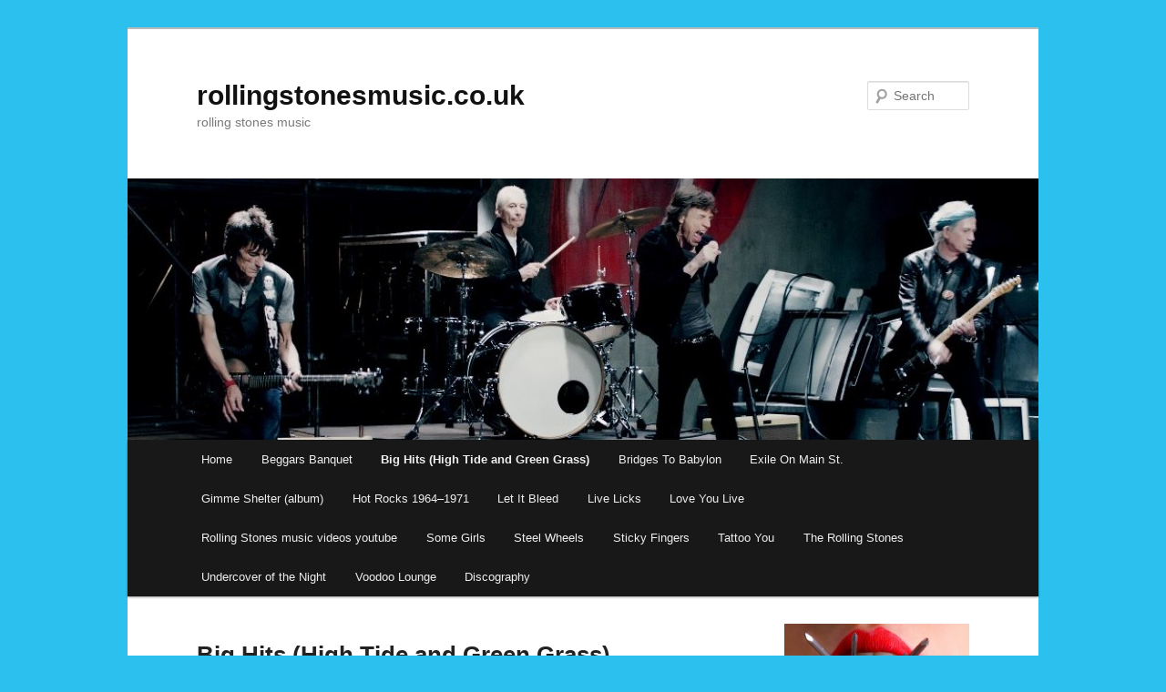

--- FILE ---
content_type: text/html; charset=UTF-8
request_url: https://rollingstonesmusic.co.uk/big-hits-high-tide-and-green-grass/?wiki-maping=Four%20Flicks
body_size: 20026
content:
<!DOCTYPE html>
<html dir="ltr" lang="en-GB" prefix="og: https://ogp.me/ns#">
<head>
<meta charset="UTF-8" />
<meta name="viewport" content="width=device-width, initial-scale=1.0" />
<title>
Big Hits (High Tide and Green Grass) | rollingstonesmusic.co.ukrollingstonesmusic.co.uk	</title>
<link rel="profile" href="https://gmpg.org/xfn/11" />
<link rel="stylesheet" type="text/css" media="all" href="https://rollingstonesmusic.co.uk/wp-content/themes/twentyeleven/style.css?ver=20251202" />
<link rel="pingback" href="https://rollingstonesmusic.co.uk/xmlrpc.php">

		<!-- All in One SEO 4.9.3 - aioseo.com -->
	<meta name="robots" content="max-image-preview:large" />
	<link rel="canonical" href="https://rollingstonesmusic.co.uk/big-hits-high-tide-and-green-grass/" />
	<meta name="generator" content="All in One SEO (AIOSEO) 4.9.3" />
		<meta property="og:locale" content="en_GB" />
		<meta property="og:site_name" content="rollingstonesmusic.co.uk | rolling stones music" />
		<meta property="og:type" content="article" />
		<meta property="og:title" content="Big Hits (High Tide and Green Grass) | rollingstonesmusic.co.uk" />
		<meta property="og:url" content="https://rollingstonesmusic.co.uk/big-hits-high-tide-and-green-grass/" />
		<meta property="article:published_time" content="2012-12-01T15:34:44+00:00" />
		<meta property="article:modified_time" content="2012-12-01T15:34:44+00:00" />
		<meta name="twitter:card" content="summary" />
		<meta name="twitter:title" content="Big Hits (High Tide and Green Grass) | rollingstonesmusic.co.uk" />
		<script type="application/ld+json" class="aioseo-schema">
			{"@context":"https:\/\/schema.org","@graph":[{"@type":"BreadcrumbList","@id":"https:\/\/rollingstonesmusic.co.uk\/big-hits-high-tide-and-green-grass\/#breadcrumblist","itemListElement":[{"@type":"ListItem","@id":"https:\/\/rollingstonesmusic.co.uk#listItem","position":1,"name":"Home","item":"https:\/\/rollingstonesmusic.co.uk","nextItem":{"@type":"ListItem","@id":"https:\/\/rollingstonesmusic.co.uk\/big-hits-high-tide-and-green-grass\/#listItem","name":"Big Hits (High Tide and Green Grass)"}},{"@type":"ListItem","@id":"https:\/\/rollingstonesmusic.co.uk\/big-hits-high-tide-and-green-grass\/#listItem","position":2,"name":"Big Hits (High Tide and Green Grass)","previousItem":{"@type":"ListItem","@id":"https:\/\/rollingstonesmusic.co.uk#listItem","name":"Home"}}]},{"@type":"Organization","@id":"https:\/\/rollingstonesmusic.co.uk\/#organization","name":"rollingstonesmusic.co.uk","description":"rolling stones music","url":"https:\/\/rollingstonesmusic.co.uk\/"},{"@type":"WebPage","@id":"https:\/\/rollingstonesmusic.co.uk\/big-hits-high-tide-and-green-grass\/#webpage","url":"https:\/\/rollingstonesmusic.co.uk\/big-hits-high-tide-and-green-grass\/","name":"Big Hits (High Tide and Green Grass) | rollingstonesmusic.co.uk","inLanguage":"en-GB","isPartOf":{"@id":"https:\/\/rollingstonesmusic.co.uk\/#website"},"breadcrumb":{"@id":"https:\/\/rollingstonesmusic.co.uk\/big-hits-high-tide-and-green-grass\/#breadcrumblist"},"datePublished":"2012-12-01T15:34:44+00:00","dateModified":"2012-12-01T15:34:44+00:00"},{"@type":"WebSite","@id":"https:\/\/rollingstonesmusic.co.uk\/#website","url":"https:\/\/rollingstonesmusic.co.uk\/","name":"rollingstonesmusic.co.uk","description":"rolling stones music","inLanguage":"en-GB","publisher":{"@id":"https:\/\/rollingstonesmusic.co.uk\/#organization"}}]}
		</script>
		<!-- All in One SEO -->

<link rel='dns-prefetch' href='//maxcdn.bootstrapcdn.com' />
<link href='https://fonts.gstatic.com' crossorigin rel='preconnect' />
<link rel="alternate" type="application/rss+xml" title="rollingstonesmusic.co.uk &raquo; Feed" href="https://rollingstonesmusic.co.uk/feed/" />
<link rel="alternate" type="application/rss+xml" title="rollingstonesmusic.co.uk &raquo; Comments Feed" href="https://rollingstonesmusic.co.uk/comments/feed/" />
<link rel="alternate" title="oEmbed (JSON)" type="application/json+oembed" href="https://rollingstonesmusic.co.uk/wp-json/oembed/1.0/embed?url=https%3A%2F%2Frollingstonesmusic.co.uk%2Fbig-hits-high-tide-and-green-grass%2F" />
<link rel="alternate" title="oEmbed (XML)" type="text/xml+oembed" href="https://rollingstonesmusic.co.uk/wp-json/oembed/1.0/embed?url=https%3A%2F%2Frollingstonesmusic.co.uk%2Fbig-hits-high-tide-and-green-grass%2F&#038;format=xml" />
<style></style><style id='wp-img-auto-sizes-contain-inline-css' type='text/css'>
img:is([sizes=auto i],[sizes^="auto," i]){contain-intrinsic-size:3000px 1500px}
/*# sourceURL=wp-img-auto-sizes-contain-inline-css */
</style>
<link rel='stylesheet' id='moztheme2011-css' href='https://rollingstonesmusic.co.uk/wp-content/plugins/twenty-eleven-theme-extensions/moztheme2011.css?ver=6.9' type='text/css' media='all' />
<style id='wp-emoji-styles-inline-css' type='text/css'>

	img.wp-smiley, img.emoji {
		display: inline !important;
		border: none !important;
		box-shadow: none !important;
		height: 1em !important;
		width: 1em !important;
		margin: 0 0.07em !important;
		vertical-align: -0.1em !important;
		background: none !important;
		padding: 0 !important;
	}
/*# sourceURL=wp-emoji-styles-inline-css */
</style>
<link rel='stylesheet' id='wp-block-library-css' href='https://rollingstonesmusic.co.uk/wp-includes/css/dist/block-library/style.min.css?ver=6.9' type='text/css' media='all' />
<style id='wp-block-image-inline-css' type='text/css'>
.wp-block-image>a,.wp-block-image>figure>a{display:inline-block}.wp-block-image img{box-sizing:border-box;height:auto;max-width:100%;vertical-align:bottom}@media not (prefers-reduced-motion){.wp-block-image img.hide{visibility:hidden}.wp-block-image img.show{animation:show-content-image .4s}}.wp-block-image[style*=border-radius] img,.wp-block-image[style*=border-radius]>a{border-radius:inherit}.wp-block-image.has-custom-border img{box-sizing:border-box}.wp-block-image.aligncenter{text-align:center}.wp-block-image.alignfull>a,.wp-block-image.alignwide>a{width:100%}.wp-block-image.alignfull img,.wp-block-image.alignwide img{height:auto;width:100%}.wp-block-image .aligncenter,.wp-block-image .alignleft,.wp-block-image .alignright,.wp-block-image.aligncenter,.wp-block-image.alignleft,.wp-block-image.alignright{display:table}.wp-block-image .aligncenter>figcaption,.wp-block-image .alignleft>figcaption,.wp-block-image .alignright>figcaption,.wp-block-image.aligncenter>figcaption,.wp-block-image.alignleft>figcaption,.wp-block-image.alignright>figcaption{caption-side:bottom;display:table-caption}.wp-block-image .alignleft{float:left;margin:.5em 1em .5em 0}.wp-block-image .alignright{float:right;margin:.5em 0 .5em 1em}.wp-block-image .aligncenter{margin-left:auto;margin-right:auto}.wp-block-image :where(figcaption){margin-bottom:1em;margin-top:.5em}.wp-block-image.is-style-circle-mask img{border-radius:9999px}@supports ((-webkit-mask-image:none) or (mask-image:none)) or (-webkit-mask-image:none){.wp-block-image.is-style-circle-mask img{border-radius:0;-webkit-mask-image:url('data:image/svg+xml;utf8,<svg viewBox="0 0 100 100" xmlns="http://www.w3.org/2000/svg"><circle cx="50" cy="50" r="50"/></svg>');mask-image:url('data:image/svg+xml;utf8,<svg viewBox="0 0 100 100" xmlns="http://www.w3.org/2000/svg"><circle cx="50" cy="50" r="50"/></svg>');mask-mode:alpha;-webkit-mask-position:center;mask-position:center;-webkit-mask-repeat:no-repeat;mask-repeat:no-repeat;-webkit-mask-size:contain;mask-size:contain}}:root :where(.wp-block-image.is-style-rounded img,.wp-block-image .is-style-rounded img){border-radius:9999px}.wp-block-image figure{margin:0}.wp-lightbox-container{display:flex;flex-direction:column;position:relative}.wp-lightbox-container img{cursor:zoom-in}.wp-lightbox-container img:hover+button{opacity:1}.wp-lightbox-container button{align-items:center;backdrop-filter:blur(16px) saturate(180%);background-color:#5a5a5a40;border:none;border-radius:4px;cursor:zoom-in;display:flex;height:20px;justify-content:center;opacity:0;padding:0;position:absolute;right:16px;text-align:center;top:16px;width:20px;z-index:100}@media not (prefers-reduced-motion){.wp-lightbox-container button{transition:opacity .2s ease}}.wp-lightbox-container button:focus-visible{outline:3px auto #5a5a5a40;outline:3px auto -webkit-focus-ring-color;outline-offset:3px}.wp-lightbox-container button:hover{cursor:pointer;opacity:1}.wp-lightbox-container button:focus{opacity:1}.wp-lightbox-container button:focus,.wp-lightbox-container button:hover,.wp-lightbox-container button:not(:hover):not(:active):not(.has-background){background-color:#5a5a5a40;border:none}.wp-lightbox-overlay{box-sizing:border-box;cursor:zoom-out;height:100vh;left:0;overflow:hidden;position:fixed;top:0;visibility:hidden;width:100%;z-index:100000}.wp-lightbox-overlay .close-button{align-items:center;cursor:pointer;display:flex;justify-content:center;min-height:40px;min-width:40px;padding:0;position:absolute;right:calc(env(safe-area-inset-right) + 16px);top:calc(env(safe-area-inset-top) + 16px);z-index:5000000}.wp-lightbox-overlay .close-button:focus,.wp-lightbox-overlay .close-button:hover,.wp-lightbox-overlay .close-button:not(:hover):not(:active):not(.has-background){background:none;border:none}.wp-lightbox-overlay .lightbox-image-container{height:var(--wp--lightbox-container-height);left:50%;overflow:hidden;position:absolute;top:50%;transform:translate(-50%,-50%);transform-origin:top left;width:var(--wp--lightbox-container-width);z-index:9999999999}.wp-lightbox-overlay .wp-block-image{align-items:center;box-sizing:border-box;display:flex;height:100%;justify-content:center;margin:0;position:relative;transform-origin:0 0;width:100%;z-index:3000000}.wp-lightbox-overlay .wp-block-image img{height:var(--wp--lightbox-image-height);min-height:var(--wp--lightbox-image-height);min-width:var(--wp--lightbox-image-width);width:var(--wp--lightbox-image-width)}.wp-lightbox-overlay .wp-block-image figcaption{display:none}.wp-lightbox-overlay button{background:none;border:none}.wp-lightbox-overlay .scrim{background-color:#fff;height:100%;opacity:.9;position:absolute;width:100%;z-index:2000000}.wp-lightbox-overlay.active{visibility:visible}@media not (prefers-reduced-motion){.wp-lightbox-overlay.active{animation:turn-on-visibility .25s both}.wp-lightbox-overlay.active img{animation:turn-on-visibility .35s both}.wp-lightbox-overlay.show-closing-animation:not(.active){animation:turn-off-visibility .35s both}.wp-lightbox-overlay.show-closing-animation:not(.active) img{animation:turn-off-visibility .25s both}.wp-lightbox-overlay.zoom.active{animation:none;opacity:1;visibility:visible}.wp-lightbox-overlay.zoom.active .lightbox-image-container{animation:lightbox-zoom-in .4s}.wp-lightbox-overlay.zoom.active .lightbox-image-container img{animation:none}.wp-lightbox-overlay.zoom.active .scrim{animation:turn-on-visibility .4s forwards}.wp-lightbox-overlay.zoom.show-closing-animation:not(.active){animation:none}.wp-lightbox-overlay.zoom.show-closing-animation:not(.active) .lightbox-image-container{animation:lightbox-zoom-out .4s}.wp-lightbox-overlay.zoom.show-closing-animation:not(.active) .lightbox-image-container img{animation:none}.wp-lightbox-overlay.zoom.show-closing-animation:not(.active) .scrim{animation:turn-off-visibility .4s forwards}}@keyframes show-content-image{0%{visibility:hidden}99%{visibility:hidden}to{visibility:visible}}@keyframes turn-on-visibility{0%{opacity:0}to{opacity:1}}@keyframes turn-off-visibility{0%{opacity:1;visibility:visible}99%{opacity:0;visibility:visible}to{opacity:0;visibility:hidden}}@keyframes lightbox-zoom-in{0%{transform:translate(calc((-100vw + var(--wp--lightbox-scrollbar-width))/2 + var(--wp--lightbox-initial-left-position)),calc(-50vh + var(--wp--lightbox-initial-top-position))) scale(var(--wp--lightbox-scale))}to{transform:translate(-50%,-50%) scale(1)}}@keyframes lightbox-zoom-out{0%{transform:translate(-50%,-50%) scale(1);visibility:visible}99%{visibility:visible}to{transform:translate(calc((-100vw + var(--wp--lightbox-scrollbar-width))/2 + var(--wp--lightbox-initial-left-position)),calc(-50vh + var(--wp--lightbox-initial-top-position))) scale(var(--wp--lightbox-scale));visibility:hidden}}
/*# sourceURL=https://rollingstonesmusic.co.uk/wp-includes/blocks/image/style.min.css */
</style>
<style id='wp-block-image-theme-inline-css' type='text/css'>
:root :where(.wp-block-image figcaption){color:#555;font-size:13px;text-align:center}.is-dark-theme :root :where(.wp-block-image figcaption){color:#ffffffa6}.wp-block-image{margin:0 0 1em}
/*# sourceURL=https://rollingstonesmusic.co.uk/wp-includes/blocks/image/theme.min.css */
</style>
<style id='global-styles-inline-css' type='text/css'>
:root{--wp--preset--aspect-ratio--square: 1;--wp--preset--aspect-ratio--4-3: 4/3;--wp--preset--aspect-ratio--3-4: 3/4;--wp--preset--aspect-ratio--3-2: 3/2;--wp--preset--aspect-ratio--2-3: 2/3;--wp--preset--aspect-ratio--16-9: 16/9;--wp--preset--aspect-ratio--9-16: 9/16;--wp--preset--color--black: #000;--wp--preset--color--cyan-bluish-gray: #abb8c3;--wp--preset--color--white: #fff;--wp--preset--color--pale-pink: #f78da7;--wp--preset--color--vivid-red: #cf2e2e;--wp--preset--color--luminous-vivid-orange: #ff6900;--wp--preset--color--luminous-vivid-amber: #fcb900;--wp--preset--color--light-green-cyan: #7bdcb5;--wp--preset--color--vivid-green-cyan: #00d084;--wp--preset--color--pale-cyan-blue: #8ed1fc;--wp--preset--color--vivid-cyan-blue: #0693e3;--wp--preset--color--vivid-purple: #9b51e0;--wp--preset--color--blue: #1982d1;--wp--preset--color--dark-gray: #373737;--wp--preset--color--medium-gray: #666;--wp--preset--color--light-gray: #e2e2e2;--wp--preset--gradient--vivid-cyan-blue-to-vivid-purple: linear-gradient(135deg,rgb(6,147,227) 0%,rgb(155,81,224) 100%);--wp--preset--gradient--light-green-cyan-to-vivid-green-cyan: linear-gradient(135deg,rgb(122,220,180) 0%,rgb(0,208,130) 100%);--wp--preset--gradient--luminous-vivid-amber-to-luminous-vivid-orange: linear-gradient(135deg,rgb(252,185,0) 0%,rgb(255,105,0) 100%);--wp--preset--gradient--luminous-vivid-orange-to-vivid-red: linear-gradient(135deg,rgb(255,105,0) 0%,rgb(207,46,46) 100%);--wp--preset--gradient--very-light-gray-to-cyan-bluish-gray: linear-gradient(135deg,rgb(238,238,238) 0%,rgb(169,184,195) 100%);--wp--preset--gradient--cool-to-warm-spectrum: linear-gradient(135deg,rgb(74,234,220) 0%,rgb(151,120,209) 20%,rgb(207,42,186) 40%,rgb(238,44,130) 60%,rgb(251,105,98) 80%,rgb(254,248,76) 100%);--wp--preset--gradient--blush-light-purple: linear-gradient(135deg,rgb(255,206,236) 0%,rgb(152,150,240) 100%);--wp--preset--gradient--blush-bordeaux: linear-gradient(135deg,rgb(254,205,165) 0%,rgb(254,45,45) 50%,rgb(107,0,62) 100%);--wp--preset--gradient--luminous-dusk: linear-gradient(135deg,rgb(255,203,112) 0%,rgb(199,81,192) 50%,rgb(65,88,208) 100%);--wp--preset--gradient--pale-ocean: linear-gradient(135deg,rgb(255,245,203) 0%,rgb(182,227,212) 50%,rgb(51,167,181) 100%);--wp--preset--gradient--electric-grass: linear-gradient(135deg,rgb(202,248,128) 0%,rgb(113,206,126) 100%);--wp--preset--gradient--midnight: linear-gradient(135deg,rgb(2,3,129) 0%,rgb(40,116,252) 100%);--wp--preset--font-size--small: 13px;--wp--preset--font-size--medium: 20px;--wp--preset--font-size--large: 36px;--wp--preset--font-size--x-large: 42px;--wp--preset--spacing--20: 0.44rem;--wp--preset--spacing--30: 0.67rem;--wp--preset--spacing--40: 1rem;--wp--preset--spacing--50: 1.5rem;--wp--preset--spacing--60: 2.25rem;--wp--preset--spacing--70: 3.38rem;--wp--preset--spacing--80: 5.06rem;--wp--preset--shadow--natural: 6px 6px 9px rgba(0, 0, 0, 0.2);--wp--preset--shadow--deep: 12px 12px 50px rgba(0, 0, 0, 0.4);--wp--preset--shadow--sharp: 6px 6px 0px rgba(0, 0, 0, 0.2);--wp--preset--shadow--outlined: 6px 6px 0px -3px rgb(255, 255, 255), 6px 6px rgb(0, 0, 0);--wp--preset--shadow--crisp: 6px 6px 0px rgb(0, 0, 0);}:where(.is-layout-flex){gap: 0.5em;}:where(.is-layout-grid){gap: 0.5em;}body .is-layout-flex{display: flex;}.is-layout-flex{flex-wrap: wrap;align-items: center;}.is-layout-flex > :is(*, div){margin: 0;}body .is-layout-grid{display: grid;}.is-layout-grid > :is(*, div){margin: 0;}:where(.wp-block-columns.is-layout-flex){gap: 2em;}:where(.wp-block-columns.is-layout-grid){gap: 2em;}:where(.wp-block-post-template.is-layout-flex){gap: 1.25em;}:where(.wp-block-post-template.is-layout-grid){gap: 1.25em;}.has-black-color{color: var(--wp--preset--color--black) !important;}.has-cyan-bluish-gray-color{color: var(--wp--preset--color--cyan-bluish-gray) !important;}.has-white-color{color: var(--wp--preset--color--white) !important;}.has-pale-pink-color{color: var(--wp--preset--color--pale-pink) !important;}.has-vivid-red-color{color: var(--wp--preset--color--vivid-red) !important;}.has-luminous-vivid-orange-color{color: var(--wp--preset--color--luminous-vivid-orange) !important;}.has-luminous-vivid-amber-color{color: var(--wp--preset--color--luminous-vivid-amber) !important;}.has-light-green-cyan-color{color: var(--wp--preset--color--light-green-cyan) !important;}.has-vivid-green-cyan-color{color: var(--wp--preset--color--vivid-green-cyan) !important;}.has-pale-cyan-blue-color{color: var(--wp--preset--color--pale-cyan-blue) !important;}.has-vivid-cyan-blue-color{color: var(--wp--preset--color--vivid-cyan-blue) !important;}.has-vivid-purple-color{color: var(--wp--preset--color--vivid-purple) !important;}.has-black-background-color{background-color: var(--wp--preset--color--black) !important;}.has-cyan-bluish-gray-background-color{background-color: var(--wp--preset--color--cyan-bluish-gray) !important;}.has-white-background-color{background-color: var(--wp--preset--color--white) !important;}.has-pale-pink-background-color{background-color: var(--wp--preset--color--pale-pink) !important;}.has-vivid-red-background-color{background-color: var(--wp--preset--color--vivid-red) !important;}.has-luminous-vivid-orange-background-color{background-color: var(--wp--preset--color--luminous-vivid-orange) !important;}.has-luminous-vivid-amber-background-color{background-color: var(--wp--preset--color--luminous-vivid-amber) !important;}.has-light-green-cyan-background-color{background-color: var(--wp--preset--color--light-green-cyan) !important;}.has-vivid-green-cyan-background-color{background-color: var(--wp--preset--color--vivid-green-cyan) !important;}.has-pale-cyan-blue-background-color{background-color: var(--wp--preset--color--pale-cyan-blue) !important;}.has-vivid-cyan-blue-background-color{background-color: var(--wp--preset--color--vivid-cyan-blue) !important;}.has-vivid-purple-background-color{background-color: var(--wp--preset--color--vivid-purple) !important;}.has-black-border-color{border-color: var(--wp--preset--color--black) !important;}.has-cyan-bluish-gray-border-color{border-color: var(--wp--preset--color--cyan-bluish-gray) !important;}.has-white-border-color{border-color: var(--wp--preset--color--white) !important;}.has-pale-pink-border-color{border-color: var(--wp--preset--color--pale-pink) !important;}.has-vivid-red-border-color{border-color: var(--wp--preset--color--vivid-red) !important;}.has-luminous-vivid-orange-border-color{border-color: var(--wp--preset--color--luminous-vivid-orange) !important;}.has-luminous-vivid-amber-border-color{border-color: var(--wp--preset--color--luminous-vivid-amber) !important;}.has-light-green-cyan-border-color{border-color: var(--wp--preset--color--light-green-cyan) !important;}.has-vivid-green-cyan-border-color{border-color: var(--wp--preset--color--vivid-green-cyan) !important;}.has-pale-cyan-blue-border-color{border-color: var(--wp--preset--color--pale-cyan-blue) !important;}.has-vivid-cyan-blue-border-color{border-color: var(--wp--preset--color--vivid-cyan-blue) !important;}.has-vivid-purple-border-color{border-color: var(--wp--preset--color--vivid-purple) !important;}.has-vivid-cyan-blue-to-vivid-purple-gradient-background{background: var(--wp--preset--gradient--vivid-cyan-blue-to-vivid-purple) !important;}.has-light-green-cyan-to-vivid-green-cyan-gradient-background{background: var(--wp--preset--gradient--light-green-cyan-to-vivid-green-cyan) !important;}.has-luminous-vivid-amber-to-luminous-vivid-orange-gradient-background{background: var(--wp--preset--gradient--luminous-vivid-amber-to-luminous-vivid-orange) !important;}.has-luminous-vivid-orange-to-vivid-red-gradient-background{background: var(--wp--preset--gradient--luminous-vivid-orange-to-vivid-red) !important;}.has-very-light-gray-to-cyan-bluish-gray-gradient-background{background: var(--wp--preset--gradient--very-light-gray-to-cyan-bluish-gray) !important;}.has-cool-to-warm-spectrum-gradient-background{background: var(--wp--preset--gradient--cool-to-warm-spectrum) !important;}.has-blush-light-purple-gradient-background{background: var(--wp--preset--gradient--blush-light-purple) !important;}.has-blush-bordeaux-gradient-background{background: var(--wp--preset--gradient--blush-bordeaux) !important;}.has-luminous-dusk-gradient-background{background: var(--wp--preset--gradient--luminous-dusk) !important;}.has-pale-ocean-gradient-background{background: var(--wp--preset--gradient--pale-ocean) !important;}.has-electric-grass-gradient-background{background: var(--wp--preset--gradient--electric-grass) !important;}.has-midnight-gradient-background{background: var(--wp--preset--gradient--midnight) !important;}.has-small-font-size{font-size: var(--wp--preset--font-size--small) !important;}.has-medium-font-size{font-size: var(--wp--preset--font-size--medium) !important;}.has-large-font-size{font-size: var(--wp--preset--font-size--large) !important;}.has-x-large-font-size{font-size: var(--wp--preset--font-size--x-large) !important;}
/*# sourceURL=global-styles-inline-css */
</style>

<style id='classic-theme-styles-inline-css' type='text/css'>
/*! This file is auto-generated */
.wp-block-button__link{color:#fff;background-color:#32373c;border-radius:9999px;box-shadow:none;text-decoration:none;padding:calc(.667em + 2px) calc(1.333em + 2px);font-size:1.125em}.wp-block-file__button{background:#32373c;color:#fff;text-decoration:none}
/*# sourceURL=/wp-includes/css/classic-themes.min.css */
</style>
<link rel='stylesheet' id='vidprofits-mediaelement-css' href='https://rollingstonesmusic.co.uk/wp-content/plugins/wp-video-profits/js/mediaelement/mediaelementplayer.min.css?ver=1.32' type='text/css' media='all' />
<link rel='stylesheet' id='vidprofits-video-skins-css' href='https://rollingstonesmusic.co.uk/wp-content/plugins/wp-video-profits/assets/video/skins/skins.css?ver=1.32' type='text/css' media='all' />
<link rel='stylesheet' id='vidprofits_front-css' href='https://rollingstonesmusic.co.uk/wp-content/plugins/wp-video-profits/css/vidprofits-front.css?ver=6.9' type='text/css' media='all' />
<link rel='stylesheet' id='vidprofits_animate_css-css' href='https://rollingstonesmusic.co.uk/wp-content/plugins/wp-video-profits/css/animate.min.css?ver=1.32' type='text/css' media='all' />
<link rel='stylesheet' id='vidprofits_custom_css-css' href='https://rollingstonesmusic.co.uk/wp-content/plugins/wp-video-profits/css/vidprofits-extra.css?ver=1.32' type='text/css' media='all' />
<link rel='stylesheet' id='vidprofits_font_awesome_css-css' href='//maxcdn.bootstrapcdn.com/font-awesome/4.6.3/css/font-awesome.min.css?ver=1.32' type='text/css' media='all' />
<link rel='stylesheet' id='twentyeleven-block-style-css' href='https://rollingstonesmusic.co.uk/wp-content/themes/twentyeleven/blocks.css?ver=20240703' type='text/css' media='all' />
<script type="text/javascript" src="https://rollingstonesmusic.co.uk/wp-includes/js/jquery/jquery.min.js?ver=3.7.1" id="jquery-core-js"></script>
<script type="text/javascript" src="https://rollingstonesmusic.co.uk/wp-includes/js/jquery/jquery-migrate.min.js?ver=3.4.1" id="jquery-migrate-js"></script>
<script type="text/javascript" src="https://rollingstonesmusic.co.uk/wp-content/plugins/wp-video-profits/js/mediaelement/mediaelement-and-player.min.js?ver=1.32" id="vidprofits-mediaelement-js"></script>
<script type="text/javascript" src="https://rollingstonesmusic.co.uk/wp-content/plugins/wp-video-profits/js/vidprofits-front.js?ver=1.32" id="vidprofits-front-js"></script>
<script type="text/javascript" id="vidprofits-wp-mediaelement-js-extra">
/* <![CDATA[ */
var vidprofits_video = {"logo_url":"","logo_link":"","url":"https://rollingstonesmusic.co.uk/wp-content/plugins/wp-video-profits","ajaxurl":"https://rollingstonesmusic.co.uk/wp-admin/admin-ajax.php","is_pro":"1","socialsites":{"facebook":"","twitter":"","googleplus":"","pinterest":"","linkedin":""}};
//# sourceURL=vidprofits-wp-mediaelement-js-extra
/* ]]> */
</script>
<script type="text/javascript" src="https://rollingstonesmusic.co.uk/wp-content/plugins/wp-video-profits/js/mediaelement/wp-mediaelement.js?ver=1.32" id="vidprofits-wp-mediaelement-js"></script>
<script type="text/javascript" src="https://rollingstonesmusic.co.uk/wp-content/plugins/wp-video-profits/js/slick.min.js?ver=6.9" id="vidprofits-slick-js"></script>
<link rel="https://api.w.org/" href="https://rollingstonesmusic.co.uk/wp-json/" /><link rel="alternate" title="JSON" type="application/json" href="https://rollingstonesmusic.co.uk/wp-json/wp/v2/pages/2633" /><link rel="EditURI" type="application/rsd+xml" title="RSD" href="https://rollingstonesmusic.co.uk/xmlrpc.php?rsd" />
<meta name="generator" content="WordPress 6.9" />
<link rel='shortlink' href='https://rollingstonesmusic.co.uk/?p=2633' />
<style type="text/css">body{color:#373737}
.entry-title, .entry-title a{color:#222222}
.entry-meta{color:#666666}
#page{background-color:#fff}
body{background-color:#e2e2e2}
.widget_calendar #wp-calendar tfoot td, .widget_calendar #wp-calendar th, .entry-header .comments-link a, .entry-meta .edit-link a, .commentlist .edit-link a, pre{background-color:#f1f1f1}
#site-title a{color:#111}
#site-description{color:#7a7a7a}
#branding{background-color:#fff}
#access, #access ul ul a{background:#181818}
#access li:hover > a, #access a:focus, #access ul ul *:hover > a{background:#383838}
#access ul ul a{border-bottom-color:#383838}
#access a, #access li:hover > a, #access a:focus, #access ul ul a, #access ul ul *:hover > a{color:#eeeeee}
</style><!-- All in one Favicon 4.8 --><link rel="shortcut icon" href="https://rollingstonesmusic.co.uk/wp-content/uploads/2012/04/favicon.ico" />
<style type="text/css" id="custom-background-css">
body.custom-background { background-color: #2bc0ed; }
</style>
	</head>

<body data-rsssl=1 class="wp-singular page-template-default page page-id-2633 custom-background wp-embed-responsive wp-theme-twentyeleven two-column right-sidebar moz-sidebar-adjust moz-nav-adjust moz-widget-list-adjust">
<div class="skip-link"><a class="assistive-text" href="#content">Skip to primary content</a></div><div id="page" class="hfeed">
	<header id="branding">
			<hgroup>
									<h1 id="site-title"><span><a href="https://rollingstonesmusic.co.uk/" rel="home" >rollingstonesmusic.co.uk</a></span></h1>
										<h2 id="site-description">rolling stones music</h2>
							</hgroup>

						<a href="https://rollingstonesmusic.co.uk/" rel="home" >
				<img src="https://rollingstonesmusic.co.uk/wp-content/uploads/2012/12/cropped-RollingStonesDoomandGloom.jpg" width="1000" height="287" alt="rollingstonesmusic.co.uk" srcset="https://rollingstonesmusic.co.uk/wp-content/uploads/2012/12/cropped-RollingStonesDoomandGloom.jpg 1000w, https://rollingstonesmusic.co.uk/wp-content/uploads/2012/12/cropped-RollingStonesDoomandGloom-300x86.jpg 300w, https://rollingstonesmusic.co.uk/wp-content/uploads/2012/12/cropped-RollingStonesDoomandGloom-500x143.jpg 500w" sizes="(max-width: 1000px) 100vw, 1000px" decoding="async" fetchpriority="high" />			</a>
			
									<form method="get" id="searchform" action="https://rollingstonesmusic.co.uk/">
		<label for="s" class="assistive-text">Search</label>
		<input type="text" class="field" name="s" id="s" placeholder="Search" />
		<input type="submit" class="submit" name="submit" id="searchsubmit" value="Search" />
	</form>
			
			<nav id="access">
				<h3 class="assistive-text">Main menu</h3>
				<div class="menu"><ul>
<li ><a href="https://rollingstonesmusic.co.uk/">Home</a></li><li class="page_item page-item-2630"><a href="https://rollingstonesmusic.co.uk/beggars-banquet/">Beggars Banquet</a></li>
<li class="page_item page-item-2633 current_page_item"><a href="https://rollingstonesmusic.co.uk/big-hits-high-tide-and-green-grass/" aria-current="page">Big Hits (High Tide and Green Grass)</a></li>
<li class="page_item page-item-2640"><a href="https://rollingstonesmusic.co.uk/bridges-to-babylon/">Bridges To Babylon</a></li>
<li class="page_item page-item-2632"><a href="https://rollingstonesmusic.co.uk/exile-on-main-st/">Exile On Main St.</a></li>
<li class="page_item page-item-2644"><a href="https://rollingstonesmusic.co.uk/gimme-shelter-album/">Gimme Shelter (album)</a></li>
<li class="page_item page-item-2634"><a href="https://rollingstonesmusic.co.uk/hot-rocks-1964-1971/">Hot Rocks 1964–1971</a></li>
<li class="page_item page-item-2637"><a href="https://rollingstonesmusic.co.uk/let-it-bleed/">Let It Bleed</a></li>
<li class="page_item page-item-2643"><a href="https://rollingstonesmusic.co.uk/live-licks/">Live Licks</a></li>
<li class="page_item page-item-2642"><a href="https://rollingstonesmusic.co.uk/love-you-live/">Love You Live</a></li>
<li class="page_item page-item-1394"><a href="https://rollingstonesmusic.co.uk/rolling-stones-music-videos-youtube/">Rolling Stones music videos youtube</a></li>
<li class="page_item page-item-2635"><a href="https://rollingstonesmusic.co.uk/some-girls/">Some Girls</a></li>
<li class="page_item page-item-2641"><a href="https://rollingstonesmusic.co.uk/steel-wheels/">Steel Wheels</a></li>
<li class="page_item page-item-2631"><a href="https://rollingstonesmusic.co.uk/sticky-fingers/">Sticky Fingers</a></li>
<li class="page_item page-item-2638"><a href="https://rollingstonesmusic.co.uk/tattoo-you/">Tattoo You</a></li>
<li class="page_item page-item-2629"><a href="https://rollingstonesmusic.co.uk/the-rolling-stones/">The Rolling Stones</a></li>
<li class="page_item page-item-2636"><a href="https://rollingstonesmusic.co.uk/undercover-of-the-night/">Undercover of the Night</a></li>
<li class="page_item page-item-2639"><a href="https://rollingstonesmusic.co.uk/voodoo-lounge/">Voodoo Lounge</a></li>
<li class="page_item page-item-18"><a href="https://rollingstonesmusic.co.uk/rolling-stones-discography/">Discography</a></li>
</ul></div>
			</nav><!-- #access -->
	</header><!-- #branding -->


	<div id="main">

		<div id="primary">
			<div id="content" role="main">

				
					
<article id="post-2633" class="post-2633 page type-page status-publish hentry">
	<header class="entry-header">
		<h1 class="entry-title">Big Hits (High Tide and Green Grass)</h1>
	</header><!-- .entry-header -->

	<div class="entry-content">
		<div id = "wiki-content">
<div class="dablink">This article is about the Rolling Stones album.  For the Outlaws song, see <a href="https://rollingstonesmusic.co.uk/big-hits-(high-tide-and-green-grass)/?wiki-maping=Green Grass and High Tides">Green Grass and High Tides</a>.</div>
<table class="metadata plainlinks ambox ambox-content ambox-Refimprove" style="">
<tr>
<td class="mbox-image">
<div style="width: 52px;"><img decoding="async" alt="" src="//upload.wikimedia.org/wikipedia/en/thumb/9/99/Question_book-new.svg/50px-Question_book-new.svg.png" width="50" height="39" srcset="//upload.wikimedia.org/wikipedia/en/thumb/9/99/Question_book-new.svg/75px-Question_book-new.svg.png 1.5x, //upload.wikimedia.org/wikipedia/en/thumb/9/99/Question_book-new.svg/100px-Question_book-new.svg.png 2x" /></div>
</td>
<td class="mbox-text" style=""><span class="mbox-text-span">This article <b>needs additional <a href="https://rollingstonesmusic.co.uk/big-hits-(high-tide-and-green-grass)/?wiki-maping=removed">removed</a>.</span> <small><i>(November 2012)</i></small> </span></td>
</tr>
</table>
<table class="infobox vevent haudio" cellspacing="3" style="border-spacing: 3px; width:22em;">
<tr>
<th colspan="2" class="summary album" style="text-align:center; font-size:125{afaa16ff8fc15ae1f3a93f63bb0e25306e8730d54626544684f78bc2bc5f898c}; font-weight:bold; font-style: italic; background-color: darkseagreen">Big Hits (High Tide and Green Grass)</th>
</tr>
<tr class="">
<td colspan="2" class="" style="text-align:center;"><a href="https://rollingstonesmusic.co.uk/big-hits-(high-tide-and-green-grass)/?wiki-maping="></a><br />
<span style="">Cover to the American edition</span></td>
</tr>
<tr>
<th colspan="2" class="" style="text-align:center; background-color: darkseagreen"><a href="https://rollingstonesmusic.co.uk/big-hits-(high-tide-and-green-grass)/?wiki-maping=The Rolling Stones">The Rolling Stones</a></span></th>
</tr>
<tr class="">
<th scope="row" style="text-align:left;">Released</th>
<td class="published" style="">28 March 1966 (US)<br />
4 November 1966 (UK)</td>
</tr>
<tr class="">
<th scope="row" style="text-align:left;">Recorded</th>
<td class="" style="">10 May 1963 – 2 September 1966 at <a href="https://rollingstonesmusic.co.uk/big-hits-(high-tide-and-green-grass)/?wiki-maping=Illinois">Illinois</a></td>
</tr>
<tr class="">
<th scope="row" style="text-align:left;"><a href="https://rollingstonesmusic.co.uk/big-hits-(high-tide-and-green-grass)/?wiki-maping=Genre">Genre</a></th>
<td class="category" style=""><a href="https://rollingstonesmusic.co.uk/big-hits-(high-tide-and-green-grass)/?wiki-maping=Rock">Rock</a></td>
</tr>
<tr class="">
<th scope="row" style="text-align:left;">Length</th>
<td class="" style="">36:29</td>
</tr>
<tr class="">
<th scope="row" style="text-align:left;">Language</th>
<td class="category" style=""><a href="https://rollingstonesmusic.co.uk/big-hits-(high-tide-and-green-grass)/?wiki-maping=English">English</a></td>
</tr>
<tr class="">
<th scope="row" style="text-align:left;"><a href="https://rollingstonesmusic.co.uk/big-hits-(high-tide-and-green-grass)/?wiki-maping=Label">Label</a></th>
<td class="" style=""><a href="https://rollingstonesmusic.co.uk/big-hits-(high-tide-and-green-grass)/?wiki-maping=ABKCO">ABKCO</a> (UK)</td>
</tr>
<tr class="">
<th scope="row" style="text-align:left;"><a href="https://rollingstonesmusic.co.uk/big-hits-(high-tide-and-green-grass)/?wiki-maping=Producer">Producer</a></th>
<td class="" style=""><a href="https://rollingstonesmusic.co.uk/big-hits-(high-tide-and-green-grass)/?wiki-maping=Andrew Loog Oldham">Andrew Loog Oldham</a></td>
</tr>
<tr>
<th colspan="2" class="" style="text-align:center; background-color: darkseagreen">The Rolling Stones American chronology</th>
</tr>
<tr class="">
<td colspan="2" class="" style="text-align:center;">
<table style="width:100{afaa16ff8fc15ae1f3a93f63bb0e25306e8730d54626544684f78bc2bc5f898c}; background: transparent; text-align: center; font-size: 88{afaa16ff8fc15ae1f3a93f63bb0e25306e8730d54626544684f78bc2bc5f898c}; line-height: 1.4em; vertical-align: top">
<tr>
<td style="width: 33{afaa16ff8fc15ae1f3a93f63bb0e25306e8730d54626544684f78bc2bc5f898c}; padding: 0.2em 0.1em 0.2em 0"><i><a href="https://rollingstonesmusic.co.uk/big-hits-(high-tide-and-green-grass)/?wiki-maping=December's Children (And Everybody's)">December&#8217;s Children (And Everybody&#8217;s)</a></i><br />
(1965)</td>
<td style="width: 33{afaa16ff8fc15ae1f3a93f63bb0e25306e8730d54626544684f78bc2bc5f898c}; padding: 0.2em 0.1em 0.2em 0.1em"><i><b>Big Hits (High Tide and Green Grass)</b></i><br />
(1966)</td>
<td style="width: 33{afaa16ff8fc15ae1f3a93f63bb0e25306e8730d54626544684f78bc2bc5f898c}; padding: 0.2em 0 0.2em 0.1em"><i><a href="https://rollingstonesmusic.co.uk/big-hits-(high-tide-and-green-grass)/?wiki-maping=Aftermath">Aftermath</a></i><br />
(1966)</td>
</tr>
</table>
</td>
</tr>
<tr>
<td colspan="2" class="" style="text-align:center;"></td>
</tr>
<tr>
<th colspan="3" style="text-align: center; background: darkseagreen;">The Rolling Stones British chronology</th>
</tr>
<tr>
<td colspan="3" style="text-align: center">
<table cellspacing="0" cellpadding="0" style="width: 100{afaa16ff8fc15ae1f3a93f63bb0e25306e8730d54626544684f78bc2bc5f898c}; background: transparent;">
<tr style="text-align: center; line-height: 1.4em; font-size: 88{afaa16ff8fc15ae1f3a93f63bb0e25306e8730d54626544684f78bc2bc5f898c}">
<td style="width: 33{afaa16ff8fc15ae1f3a93f63bb0e25306e8730d54626544684f78bc2bc5f898c}; vertical-align: top; padding: 0.2em 0.1em 0.2em 0;"><i><a href="https://rollingstonesmusic.co.uk/big-hits-(high-tide-and-green-grass)/?wiki-maping=Aftermath">Aftermath</a></i><br />
(1966)</td>
<td style="width: 33{afaa16ff8fc15ae1f3a93f63bb0e25306e8730d54626544684f78bc2bc5f898c}; vertical-align: top; padding: 0.2em 0.1em 0.2em 0.1em;"><i><b>Big Hits (High Tide and Green Grass)</b></i><br />
(1966)</td>
<td style="width: 33{afaa16ff8fc15ae1f3a93f63bb0e25306e8730d54626544684f78bc2bc5f898c}; vertical-align: top; padding: 0.2em 0 0.2em 0.1em;"><i><a href="https://rollingstonesmusic.co.uk/big-hits-(high-tide-and-green-grass)/?wiki-maping=Between the Buttons">Between the Buttons</a></i><br />
(1967)</td>
</tr>
</table>
</td>
</tr>
<tr>
<th colspan="3" style="text-align: center; background: darkseagreen;">The Rolling Stones compilations chronology</th>
</tr>
<tr>
<td colspan="3" style="text-align: center">
<table cellspacing="0" cellpadding="0" style="width: 100{afaa16ff8fc15ae1f3a93f63bb0e25306e8730d54626544684f78bc2bc5f898c}; background: transparent;">
<tr style="text-align: center; line-height: 1.4em; font-size: 88{afaa16ff8fc15ae1f3a93f63bb0e25306e8730d54626544684f78bc2bc5f898c}">
<td style="width: 33{afaa16ff8fc15ae1f3a93f63bb0e25306e8730d54626544684f78bc2bc5f898c}; vertical-align: top; padding: 0.2em 0.1em 0.2em 0;"></td>
<td style="width: 33{afaa16ff8fc15ae1f3a93f63bb0e25306e8730d54626544684f78bc2bc5f898c}; vertical-align: top; padding: 0.2em 0.1em 0.2em 0.1em;"><i><b>Big Hits (High Tide and Green Grass)</b></i><br />
(1966)</td>
<td style="width: 33{afaa16ff8fc15ae1f3a93f63bb0e25306e8730d54626544684f78bc2bc5f898c}; vertical-align: top; padding: 0.2em 0 0.2em 0.1em;"><i><a href="https://rollingstonesmusic.co.uk/big-hits-(high-tide-and-green-grass)/?wiki-maping=Through the Past, Darkly (Big Hits Vol. 2)">Through the Past, Darkly (Big Hits Vol. 2)</a></i><br />
(1969)</td>
</tr>
</table>
</td>
</tr>
<tr style="text-align:center;">
<th style="background:darkseagreen;" colspan="3"><a href="https://rollingstonesmusic.co.uk/big-hits-(high-tide-and-green-grass)/?wiki-maping=Singles">Singles</a> from <i>Big Hits (High Tide and Green Grass)</i></th>
</tr>
<tr style="text-align:left; vertical-align:top; line-height:11px;">
<td style="font-size:90{afaa16ff8fc15ae1f3a93f63bb0e25306e8730d54626544684f78bc2bc5f898c};" colspan="3">
<ol>
<li><span class="item"><span class="fn" style="font-size:110{afaa16ff8fc15ae1f3a93f63bb0e25306e8730d54626544684f78bc2bc5f898c}">&#8220;<a href="https://rollingstonesmusic.co.uk/big-hits-(high-tide-and-green-grass)/?wiki-maping=Have You Seen Your Mother, Baby, Standing in the Shadow?">Have You Seen Your Mother, Baby, Standing in the Shadow?</a>&#8220;</span><br />
Released: 23 September 1966</span></li>
</ol>
</td>
</tr>
<tr>
<th colspan="3" style="text-align: center; background-color: darkseagreen">British cover</th>
</tr>
<tr>
<td colspan="3" style="text-align: center"><a href="https://rollingstonesmusic.co.uk/big-hits-(high-tide-and-green-grass)/?wiki-maping="></a></td>
</tr>
</table>
<p><i><b>Big Hits (High Tide and Green Grass)</b></i> is the first official compilation album by <a href="https://rollingstonesmusic.co.uk/big-hits-(high-tide-and-green-grass)/?wiki-maping=Decca Records">Decca Records</a> in the UK. The two releases featured different cover art and track listing. The front cover for the American release was used for the rear photo on the UK edition.</p>
<p>The album cover photo (US edition) was shot at <a href="https://rollingstonesmusic.co.uk/big-hits-(high-tide-and-green-grass)/?wiki-maping=Los Angeles, California">Los Angeles, California</a>.</p>
<table id="toc" class="toc">
<tr>
<td>
<div id="toctitle">
<h2>Contents</h2>
</div>
<ul>
<li class="toclevel-1 tocsection-1"><a href="#History"><span class="tocnumber">1</span> <span class="toctext">History</span></a></li>
<li class="toclevel-1 tocsection-2"><a href="#US_track_listing"><span class="tocnumber">2</span> <span class="toctext">US track listing</span></a></li>
<li class="toclevel-1 tocsection-3"><a href="#UK_track_listing"><span class="tocnumber">3</span> <span class="toctext">UK track listing</span></a></li>
<li class="toclevel-1 tocsection-4"><a href="#Personnel"><span class="tocnumber">4</span> <span class="toctext">Personnel</span></a></li>
<li class="toclevel-1 tocsection-5"><a href="#Charts"><span class="tocnumber">5</span> <span class="toctext">Charts</span></a>
<ul>
<li class="toclevel-2 tocsection-6"><a href="#Chart_positions"><span class="tocnumber">5.1</span> <span class="toctext">Chart positions</span></a></li>
<li class="toclevel-2 tocsection-7"><a href="#Certification"><span class="tocnumber">5.2</span> <span class="toctext">Certification</span></a></li>
</ul>
</li>
<li class="toclevel-1 tocsection-8"><a href="#References"><span class="tocnumber">6</span> <span class="toctext">References</span></a></li>
</ul>
</td>
</tr>
</table>
<h2><span class="editsection">[<a href="https://rollingstonesmusic.co.uk/big-hits-(high-tide-and-green-grass)/?wiki-maping=edit">edit</a>]</span> <span class="mw-headline" id="History">History</span></h2>
<p>Reaching #3 on the US charts, where it remained for two years, <i>Big Hits (High Tide and Green Grass)</i> proved to be a big smash and currently remains a popular Rolling Stones retrospective.</p>
<p>The UK <i>Big Hits (High Tide and Green Grass)</i> includes tracks released after the American edition appeared. The Rolling Stones&#8217; debut 1963 single, a cover of <a href="https://rollingstonesmusic.co.uk/big-hits-(high-tide-and-green-grass)/?wiki-maping=Lennon–McCartney">Lennon–McCartney</a> — was left off the album.</p>
<p><i>Big Hits (High Tide and Green Grass)</i> reached no. 4 in the UK charts.</p>
<p>In August 2002, this US edition of <i>Big Hits (High Tide and Green Grass)</i> was reissued in a new remastered <a href="https://rollingstonesmusic.co.uk/big-hits-(high-tide-and-green-grass)/?wiki-maping=ABKCO Records">ABKCO Records</a>.</p>
<p>The re-release contains <a href="https://rollingstonesmusic.co.uk/big-hits-(high-tide-and-green-grass)/?wiki-maping=stereo">stereo</a> mixes of &#8220;(I Can&#8217;t Get No) Satisfaction&#8221;, &#8220;Time Is on My Side&#8221;, &#8220;It&#8217;s All Over Now&#8221;, and &#8220;Heart of Stone&#8221;.</p>
<p>The British version was again made available to the public as part of a limited edition vinyl box set, titled &#8220;The Rolling Stones 1964-1969&#8221;, in November 2010. It was also re-released digitally via iTunes.</p>
<p>The vinyl version of the album includes a booklet inside the gatefold with pictures of The Rolling Stones in concert and in the studio.</p>
<p>It was released once more in 2011 by <a href="https://rollingstonesmusic.co.uk/big-hits-(high-tide-and-green-grass)/?wiki-maping=SACD">SACD</a> version.</p>
<table class="wikitable infobox" style="float: right; width: 24.2em; font-size: 80{afaa16ff8fc15ae1f3a93f63bb0e25306e8730d54626544684f78bc2bc5f898c}; text-align: center; margin:0.5em 0 0.5em 1em; padding:0;" cellpadding="0" cellspacing="0">
<tr>
<th colspan="2" style="font-size:120{afaa16ff8fc15ae1f3a93f63bb0e25306e8730d54626544684f78bc2bc5f898c};">Professional ratings</th>
</tr>
<tr>
<th colspan="2" style="background:#d1dbdf; font-size:120{afaa16ff8fc15ae1f3a93f63bb0e25306e8730d54626544684f78bc2bc5f898c};">Review scores</th>
</tr>
<tr>
<th>Source</th>
<th>Rating</th>
</tr>
<tr>
<td><a href="https://rollingstonesmusic.co.uk/big-hits-(high-tide-and-green-grass)/?wiki-maping=Allmusic">Allmusic</a></td>
<td style="vertical-align:middle"><span style="white-space:nowrap" title="4.5/5 stars"><img decoding="async" alt="4.5/5 stars" src="//upload.wikimedia.org/wikipedia/commons/thumb/5/51/Star_full.svg/11px-Star_full.svg.png" width="11" height="11" srcset="//upload.wikimedia.org/wikipedia/commons/thumb/5/51/Star_full.svg/17px-Star_full.svg.png 1.5x, //upload.wikimedia.org/wikipedia/commons/thumb/5/51/Star_full.svg/22px-Star_full.svg.png 2x" /><img loading="lazy" decoding="async" alt="" src="//upload.wikimedia.org/wikipedia/commons/thumb/5/51/Star_full.svg/11px-Star_full.svg.png" width="11" height="11" srcset="//upload.wikimedia.org/wikipedia/commons/thumb/5/51/Star_full.svg/17px-Star_full.svg.png 1.5x, //upload.wikimedia.org/wikipedia/commons/thumb/5/51/Star_full.svg/22px-Star_full.svg.png 2x" /><img loading="lazy" decoding="async" alt="" src="//upload.wikimedia.org/wikipedia/commons/thumb/5/51/Star_full.svg/11px-Star_full.svg.png" width="11" height="11" srcset="//upload.wikimedia.org/wikipedia/commons/thumb/5/51/Star_full.svg/17px-Star_full.svg.png 1.5x, //upload.wikimedia.org/wikipedia/commons/thumb/5/51/Star_full.svg/22px-Star_full.svg.png 2x" /><img loading="lazy" decoding="async" alt="" src="//upload.wikimedia.org/wikipedia/commons/thumb/5/51/Star_full.svg/11px-Star_full.svg.png" width="11" height="11" srcset="//upload.wikimedia.org/wikipedia/commons/thumb/5/51/Star_full.svg/17px-Star_full.svg.png 1.5x, //upload.wikimedia.org/wikipedia/commons/thumb/5/51/Star_full.svg/22px-Star_full.svg.png 2x" /><img loading="lazy" decoding="async" alt="" src="//upload.wikimedia.org/wikipedia/commons/thumb/8/81/Star_half.svg/11px-Star_half.svg.png" width="11" height="11" srcset="//upload.wikimedia.org/wikipedia/commons/thumb/8/81/Star_half.svg/17px-Star_half.svg.png 1.5x, //upload.wikimedia.org/wikipedia/commons/thumb/8/81/Star_half.svg/22px-Star_half.svg.png 2x" /></span> <a rel="nofollow" class="external text" href="http://www.allmusic.com/album/r560494">link</a></td>
</tr>
</table>
<h2><span class="editsection">[<a href="https://rollingstonesmusic.co.uk/big-hits-(high-tide-and-green-grass)/?wiki-maping=edit">edit</a>]</span> <span class="mw-headline" id="US_track_listing">US track listing</span></h2>
<p>All songs by <a href="https://rollingstonesmusic.co.uk/big-hits-(high-tide-and-green-grass)/?wiki-maping=Mick Jagger and Keith Richards">Mick Jagger and Keith Richards</a>, except where noted.</p>
<dl>
<dt>Side one</dt>
</dl>
<ol>
<li>&#8220;<a href="https://rollingstonesmusic.co.uk/big-hits-(high-tide-and-green-grass)/?wiki-maping=(I Can't Get No) Satisfaction">(I Can&#8217;t Get No) Satisfaction</a>&#8220;&#160;– 3:43</li>
<li>&#8220;<a href="https://rollingstonesmusic.co.uk/big-hits-(high-tide-and-green-grass)/?wiki-maping=The Last Time">The Last Time</a>&#8220;&#160;– 3:40</li>
<li>&#8220;<a href="https://rollingstonesmusic.co.uk/big-hits-(high-tide-and-green-grass)/?wiki-maping=As Tears Go By">As Tears Go By</a>&#8221; (Jagger/Richards/<a href="https://rollingstonesmusic.co.uk/big-hits-(high-tide-and-green-grass)/?wiki-maping=Andrew Loog Oldham">Andrew Loog Oldham</a>)&#160;– 2:45</li>
<li>&#8220;<a href="https://rollingstonesmusic.co.uk/big-hits-(high-tide-and-green-grass)/?wiki-maping=Norman Meade">Norman Meade</a>)&#160;– 2:58</li>
<li>&#8220;<a href="https://rollingstonesmusic.co.uk/big-hits-(high-tide-and-green-grass)/?wiki-maping=Bobby Womack">Bobby Womack</a>/Shirley Jean Womack)&#160;– 3:26</li>
<li>&#8220;<a href="https://rollingstonesmusic.co.uk/big-hits-(high-tide-and-green-grass)/?wiki-maping=Tell Me (You're Coming Back)">Tell Me (You&#8217;re Coming Back)</a>&#8220;&#160;– 3:46</li>
</ol>
<dl>
<dt>Side two</dt>
</dl>
<ol>
<li>&#8220;<a href="https://rollingstonesmusic.co.uk/big-hits-(high-tide-and-green-grass)/?wiki-maping=19th Nervous Breakdown">19th Nervous Breakdown</a>&#8220;&#160;– 3:56</li>
<li>&#8220;<a href="https://rollingstonesmusic.co.uk/big-hits-(high-tide-and-green-grass)/?wiki-maping=Heart of Stone">Heart of Stone</a>&#8220;&#160;– 2:50</li>
<li>&#8220;<a href="https://rollingstonesmusic.co.uk/big-hits-(high-tide-and-green-grass)/?wiki-maping=Get Off of My Cloud">Get Off of My Cloud</a>&#8220;&#160;– 2:55</li>
<li>&#8220;<a href="https://rollingstonesmusic.co.uk/big-hits-(high-tide-and-green-grass)/?wiki-maping=Charles Hardin">Charles Hardin</a>)&#160;– 1:48</li>
<li>&#8220;Good Times, Bad Times&#8221;&#160;– 2:31</li>
<li>&#8220;<a href="https://rollingstonesmusic.co.uk/big-hits-(high-tide-and-green-grass)/?wiki-maping=Nanker Phelge">Nanker Phelge</a>)&#160;– 2:13</li>
</ol>
<h2><span class="editsection">[<a href="https://rollingstonesmusic.co.uk/big-hits-(high-tide-and-green-grass)/?wiki-maping=edit">edit</a>]</span> <span class="mw-headline" id="UK_track_listing">UK track listing</span></h2>
<p>All songs by <a href="https://rollingstonesmusic.co.uk/big-hits-(high-tide-and-green-grass)/?wiki-maping=Keith Richards">Keith Richards</a>, except where noted.</p>
<dl>
<dt>Side one</dt>
</dl>
<ol>
<li>&#8220;<a href="https://rollingstonesmusic.co.uk/big-hits-(high-tide-and-green-grass)/?wiki-maping=Have You Seen Your Mother, Baby, Standing in the Shadow?">Have You Seen Your Mother, Baby, Standing in the Shadow?</a>&#8220;&#160;– 2:34</li>
<li>&#8220;<a href="https://rollingstonesmusic.co.uk/big-hits-(high-tide-and-green-grass)/?wiki-maping=Paint It Black">Paint It Black</a>&#8220;&#160;– 3:45</li>
<li>&#8220;<a href="https://rollingstonesmusic.co.uk/big-hits-(high-tide-and-green-grass)/?wiki-maping=It's All Over Now">It&#8217;s All Over Now</a>&#8221; (Bobby Womack/Shirley Jean Womack)&#160;– 3:27</li>
<li>&#8220;<a href="https://rollingstonesmusic.co.uk/big-hits-(high-tide-and-green-grass)/?wiki-maping=The Last Time">The Last Time</a>&#8220;&#160;– 3:40</li>
<li>&#8220;<a href="https://rollingstonesmusic.co.uk/big-hits-(high-tide-and-green-grass)/?wiki-maping=Heart of Stone">Heart of Stone</a>&#8220;&#160;– 2:46</li>
<li>&#8220;<a href="https://rollingstonesmusic.co.uk/big-hits-(high-tide-and-green-grass)/?wiki-maping=Not Fade Away">Not Fade Away</a>&#8221; (Norman Petty/Charles Hardin)&#160;– 1:48</li>
<li>&#8220;<a href="https://rollingstonesmusic.co.uk/big-hits-(high-tide-and-green-grass)/?wiki-maping=Chuck Berry">Chuck Berry</a>)&#160;– 1:49</li>
</ol>
<dl>
<dt>Side two</dt>
</dl>
<ol>
<li>&#8220;<a href="https://rollingstonesmusic.co.uk/big-hits-(high-tide-and-green-grass)/?wiki-maping=(I Can't Get No) Satisfaction">(I Can&#8217;t Get No) Satisfaction</a>&#8220;&#160;– 3:43</li>
<li>&#8220;<a href="https://rollingstonesmusic.co.uk/big-hits-(high-tide-and-green-grass)/?wiki-maping=Get Off of My Cloud">Get Off of My Cloud</a>&#8220;&#160;– 2:55</li>
<li>&#8220;<a href="https://rollingstonesmusic.co.uk/big-hits-(high-tide-and-green-grass)/?wiki-maping=As Tears Go By">As Tears Go By</a>&#8221; (Jagger/Richard/Andrew Loog Oldham)&#160;– 2:45</li>
<li>&#8220;<a href="https://rollingstonesmusic.co.uk/big-hits-(high-tide-and-green-grass)/?wiki-maping=19th Nervous Breakdown">19th Nervous Breakdown</a>&#8220;&#160;– 3:57</li>
<li>&#8220;<a href="https://rollingstonesmusic.co.uk/big-hits-(high-tide-and-green-grass)/?wiki-maping=Lady Jane">Lady Jane</a>&#8220;&#160;– 3:08</li>
<li>&#8220;<a href="https://rollingstonesmusic.co.uk/big-hits-(high-tide-and-green-grass)/?wiki-maping=Time Is on My Side">Time Is on My Side</a>&#8221; (Norman Meade)&#160;– 2:53</li>
<li>&#8220;<a href="https://rollingstonesmusic.co.uk/big-hits-(high-tide-and-green-grass)/?wiki-maping=Willie Dixon">Willie Dixon</a>)&#160;– 3:05</li>
</ol>
<h2><span class="editsection">[<a href="https://rollingstonesmusic.co.uk/big-hits-(high-tide-and-green-grass)/?wiki-maping=edit">edit</a>]</span> <span class="mw-headline" id="Personnel">Personnel</span></h2>
<dl>
<dt>The Rolling Stones</dt>
</dl>
<ul>
<li><a href="https://rollingstonesmusic.co.uk/big-hits-(high-tide-and-green-grass)/?wiki-maping=Mick Jagger">Mick Jagger</a>&#160;– <a <a href="https://rollingstonesmusic.co.uk/big-hits-(high-tide-and-green-grass)/?wiki-maping=Harmonica" title="Harmonica">harmonica</a>, <a <a href="https://rollingstonesmusic.co.uk/big-hits-(high-tide-and-green-grass)/?wiki-maping=Lead_vocals" title="Lead vocals" class="mw-redirect">lead vocals</a>, <a <a href="https://rollingstonesmusic.co.uk/big-hits-(high-tide-and-green-grass)/?wiki-maping=Percussion" title="Percussion" class="mw-redirect">percussion</a></li>
<li><a href="https://rollingstonesmusic.co.uk/big-hits-(high-tide-and-green-grass)/?wiki-maping=Brian Jones">Brian Jones</a>&#160;– guitar, <a <a href="https://rollingstonesmusic.co.uk/big-hits-(high-tide-and-green-grass)/?wiki-maping=Slide_guitar" title="Slide guitar">slide guitar</a>, harmonica, <a <a href="https://rollingstonesmusic.co.uk/big-hits-(high-tide-and-green-grass)/?wiki-maping=Appalachian_dulcimer" title="Appalachian dulcimer">appalachian dulcimer</a>, <a <a href="https://rollingstonesmusic.co.uk/big-hits-(high-tide-and-green-grass)/?wiki-maping=Sitar" title="Sitar">sitar</a>, <a <a href="https://rollingstonesmusic.co.uk/big-hits-(high-tide-and-green-grass)/?wiki-maping=Organ_(music)" title="Organ (music)">organ</a>, <a <a href="https://rollingstonesmusic.co.uk/big-hits-(high-tide-and-green-grass)/?wiki-maping=Backing_vocals" title="Backing vocals" class="mw-redirect">backing vocals</a>, keyboards</li>
<li><a href="https://rollingstonesmusic.co.uk/big-hits-(high-tide-and-green-grass)/?wiki-maping=Keith Richards">Keith Richards</a>&#160;– guitar, backing vocals</li>
<li><a href="https://rollingstonesmusic.co.uk/big-hits-(high-tide-and-green-grass)/?wiki-maping=Charlie Watts">Charlie Watts</a>&#160;– <a <a href="https://rollingstonesmusic.co.uk/big-hits-(high-tide-and-green-grass)/?wiki-maping=Drum_kit" title="Drum kit">drums</a></li>
<li><a href="https://rollingstonesmusic.co.uk/big-hits-(high-tide-and-green-grass)/?wiki-maping=Bill Wyman">Bill Wyman</a>&#160;– <a <a href="https://rollingstonesmusic.co.uk/big-hits-(high-tide-and-green-grass)/?wiki-maping=Bass_guitar" title="Bass guitar">bass guitar</a>, keyboards, backing vocals</li>
</ul>
<dl>
<dt>Additional personnel</dt>
</dl>
<ul>
<li><a <a href="https://rollingstonesmusic.co.uk/big-hits-(high-tide-and-green-grass)/?wiki-maping=Jack_Nitzsche" title="Jack Nitzsche">Jack Nitzsche</a>&#160;– <a <a href="https://rollingstonesmusic.co.uk/big-hits-(high-tide-and-green-grass)/?wiki-maping=Percussion_instrument" title="Percussion instrument">percussion</a>, keyboards</li>
<li><a href="https://rollingstonesmusic.co.uk/big-hits-(high-tide-and-green-grass)/?wiki-maping=Phil Spector">Phil Spector</a>&#160;– percussion</li>
<li><a href="https://rollingstonesmusic.co.uk/big-hits-(high-tide-and-green-grass)/?wiki-maping=Ian Stewart">Ian Stewart</a>&#160;– keyboards</li>
</ul>
<h2><span class="editsection">[<a href="https://rollingstonesmusic.co.uk/big-hits-(high-tide-and-green-grass)/?wiki-maping=edit">edit</a>]</span> <span class="mw-headline" id="Charts">Charts</span></h2>
<table class="multicol" style="border-collapse: collapse; padding: 0px; border: 0px; background:transparent; width:100{afaa16ff8fc15ae1f3a93f63bb0e25306e8730d54626544684f78bc2bc5f898c};">
<tr>
<td style="width:50{afaa16ff8fc15ae1f3a93f63bb0e25306e8730d54626544684f78bc2bc5f898c}; text-align:left; vertical-align:top;">
<h3><span class="editsection">[<a href="https://rollingstonesmusic.co.uk/big-hits-(high-tide-and-green-grass)/?wiki-maping=edit">edit</a>]</span> <span class="mw-headline" id="Chart_positions">Chart positions</span></h3>
<table class="wikitable">
<tr>
<th style="text-align: left;">Year</th>
<th style="text-align: left;">Chart</th>
<th style="text-align: left;">Position</th>
</tr>
<tr>
<td style="text-align: left;">1966</td>
<td style="text-align: left;">UK Top 40 Albums<sup id="cite_ref-1" class="reference"><a href="#cite_note-1"><span>[</span>1<span>]</span></a></sup></td>
<td style="text-align: center;">4</td>
</tr>
<tr>
<td style="text-align: left;">1966</td>
<td style="text-align: left;">Billboard Pop Albums<sup id="cite_ref-2" class="reference"><a href="#cite_note-2"><span>[</span>2<span>]</span></a></sup></td>
<td style="text-align: center;">3</td>
</tr>
</table>
</td>
<td style="width:50{afaa16ff8fc15ae1f3a93f63bb0e25306e8730d54626544684f78bc2bc5f898c}; text-align:left; vertical-align:top;">
<h3><span class="editsection">[<a href="https://rollingstonesmusic.co.uk/big-hits-(high-tide-and-green-grass)/?wiki-maping=edit">edit</a>]</span> <span class="mw-headline" id="Certification">Certification</span></h3>
<table class="wikitable">
<tr>
<th style="text-align: left;">Country</th>
<th style="text-align: left;">Certification</th>
<td style="text-align: left;">Sales</td>
</tr>
<tr>
<td style="text-align: left;">United States</td>
<td style="text-align: left;">2× Platinum</td>
<td style="text-align: left;">2,000,000</td>
</tr>
</table>
</td>
</tr>
</table>
<h2><span class="editsection">[<a href="https://rollingstonesmusic.co.uk/big-hits-(high-tide-and-green-grass)/?wiki-maping=edit">edit</a>]</span> <span class="mw-headline" id="References">References</span></h2>
<div class="reflist" style="list-style-type: decimal;">
<ol class="references">
<li id="cite_note-1"><span class="mw-cite-backlink"><b><a href="#cite_ref-1">^</a></b></span> <span class="reference-text"><a rel="nofollow" class="external text" href="http://chartarchive.org/a/the+rolling+stones">Big Hits on UK Charts</a></span></li>
<li id="cite_note-2"><span class="mw-cite-backlink"><b><a href="#cite_ref-2">^</a></b></span> <span class="reference-text"><a rel="nofollow" class="external text" href="http://www.allmusic.com/album/big-hits-high-tide-and-green-grass-mw0000650699/awards">Big Hits on Billboard</a></span></li>
</ol>
</div>
<table cellspacing="0" class="navbox" style="border-spacing:0;;">
<tr>
<td style="padding:2px;">
<table cellspacing="0" class="nowraplinks collapsible collapsed navbox-inner" style="border-spacing:0;background:transparent;color:inherit;;">
<tr>
<th scope="col" style=";" class="navbox-title" colspan="2"><span style="float:left;width:6em;">&#160;</span></p>
<div class="" style="font-size:110{afaa16ff8fc15ae1f3a93f63bb0e25306e8730d54626544684f78bc2bc5f898c};">The Rolling Stones</div>
</th>
</tr>
<tr style="height:2px;">
<td></td>
</tr>
<tr>
<td colspan="2" style="width:100{afaa16ff8fc15ae1f3a93f63bb0e25306e8730d54626544684f78bc2bc5f898c};padding:0px;padding:0px; font-size:113{afaa16ff8fc15ae1f3a93f63bb0e25306e8730d54626544684f78bc2bc5f898c};;;" class="navbox-list navbox-odd">
<div style="padding:0px;">
<table cellspacing="0" class="navbox" style="border-spacing:0;;">
<tr>
<td style="padding:2px;">
<table cellspacing="0" class="nowraplinks vcard hlist collapsible autocollapse navbox-inner" style="border-spacing:0;background:transparent;color:inherit;;">
<tr>
<th scope="col" style=";background: #b0c4de;" class="navbox-title" colspan="2">
<div class="noprint plainlinks hlist navbar mini" style="">
<ul>
<li class="nv-view"><a <a href="https://rollingstonesmusic.co.uk/big-hits-(high-tide-and-green-grass)/?wiki-maping=Template:The_Rolling_Stones" title="Template:The Rolling Stones"><span title="View this template" style=";background: #b0c4de;;background:none transparent;border:none;">v</span></a></li>
<li class="nv-talk"><a <a href="https://rollingstonesmusic.co.uk/big-hits-(high-tide-and-green-grass)/?wiki-maping=Template_talk:The_Rolling_Stones" title="Template talk:The Rolling Stones"><span title="Discuss this template" style=";background: #b0c4de;;background:none transparent;border:none;">t</span></a></li>
<li class="nv-edit"><a class="external text" href="//en.wikipedia.org/w/index.php?title=Template:The_Rolling_Stones&amp;action=edit"><span title="Edit this template" style=";background: #b0c4de;;background:none transparent;border:none;">e</span></a></li>
</ul>
</div>
<div class="fn org" style="font-size:110{afaa16ff8fc15ae1f3a93f63bb0e25306e8730d54626544684f78bc2bc5f898c};"><a href="https://rollingstonesmusic.co.uk/big-hits-(high-tide-and-green-grass)/?wiki-maping=The Rolling Stones">The Rolling Stones</a></div>
</th>
</tr>
<tr style="height:2px;">
<td></td>
</tr>
<tr>
<td class="navbox-abovebelow" style=";background: #EEEEEE;" colspan="2">
<div>
<ul>
<li><b><a href="https://rollingstonesmusic.co.uk/big-hits-(high-tide-and-green-grass)/?wiki-maping=Mick Jagger">Mick Jagger</a></b></li>
<li><b><a href="https://rollingstonesmusic.co.uk/big-hits-(high-tide-and-green-grass)/?wiki-maping=Keith Richards">Keith Richards</a></b></li>
<li><b><a href="https://rollingstonesmusic.co.uk/big-hits-(high-tide-and-green-grass)/?wiki-maping=Ronnie Wood">Ronnie Wood</a></b></li>
<li><b><a href="https://rollingstonesmusic.co.uk/big-hits-(high-tide-and-green-grass)/?wiki-maping=Charlie Watts">Charlie Watts</a></b></li>
</ul>
<ul>
<li><a href="https://rollingstonesmusic.co.uk/big-hits-(high-tide-and-green-grass)/?wiki-maping=Brian Jones">Brian Jones</a></li>
<li><a href="https://rollingstonesmusic.co.uk/big-hits-(high-tide-and-green-grass)/?wiki-maping=Ian Stewart">Ian Stewart</a></li>
<li><a href="https://rollingstonesmusic.co.uk/big-hits-(high-tide-and-green-grass)/?wiki-maping=Bill Wyman">Bill Wyman</a></li>
<li><a href="https://rollingstonesmusic.co.uk/big-hits-(high-tide-and-green-grass)/?wiki-maping=Mick Taylor">Mick Taylor</a></li>
<li><a href="https://rollingstonesmusic.co.uk/big-hits-(high-tide-and-green-grass)/?wiki-maping=Tony Chapman">Tony Chapman</a></li>
<li><a href="https://rollingstonesmusic.co.uk/big-hits-(high-tide-and-green-grass)/?wiki-maping=Dick Taylor">Dick Taylor</a></li>
</ul>
</div>
</td>
</tr>
<tr style="height:2px;">
<td></td>
</tr>
<tr>
<th scope="row" class="navbox-group" style=";background: #EEEEEE;;">UK studio albums<br />
1964–1967</th>
<td style="text-align:left;border-left-width:2px;border-left-style:solid;width:100{afaa16ff8fc15ae1f3a93f63bb0e25306e8730d54626544684f78bc2bc5f898c};padding:0px;;;" class="navbox-list navbox-">
<div style="padding:0em 0.25em">
<ul>
<li><i><a href="https://rollingstonesmusic.co.uk/big-hits-(high-tide-and-green-grass)/?wiki-maping=The Rolling Stones">The Rolling Stones</a></i> (1964)</li>
<li><i><a href="https://rollingstonesmusic.co.uk/big-hits-(high-tide-and-green-grass)/?wiki-maping=The Rolling Stones No. 2">The Rolling Stones No. 2</a></i> (1965)</li>
<li><i><a href="https://rollingstonesmusic.co.uk/big-hits-(high-tide-and-green-grass)/?wiki-maping=Out of Our Heads">Out of Our Heads</a></i> (1965)</li>
<li><i><a href="https://rollingstonesmusic.co.uk/big-hits-(high-tide-and-green-grass)/?wiki-maping=Aftermath">Aftermath</a></i> (1966)</li>
<li><i><a href="https://rollingstonesmusic.co.uk/big-hits-(high-tide-and-green-grass)/?wiki-maping=Between the Buttons">Between the Buttons</a></i> (1967)</li>
</ul>
</div>
</td>
</tr>
<tr style="height:2px">
<td></td>
</tr>
<tr>
<th scope="row" class="navbox-group" style=";background: #EEEEEE;;">US studio albums<br />
1964–1967</th>
<td style="text-align:left;border-left-width:2px;border-left-style:solid;width:100{afaa16ff8fc15ae1f3a93f63bb0e25306e8730d54626544684f78bc2bc5f898c};padding:0px;;;" class="navbox-list navbox-">
<div style="padding:0em 0.25em">
<ul>
<li><i><a href="https://rollingstonesmusic.co.uk/big-hits-(high-tide-and-green-grass)/?wiki-maping=The Rolling Stones (England's Newest Hit Makers)">The Rolling Stones (England&#8217;s Newest Hit Makers)</a></i> (1964)</li>
<li><i><a href="https://rollingstonesmusic.co.uk/big-hits-(high-tide-and-green-grass)/?wiki-maping=12 X 5">12 X 5</a></i> (1964)</li>
<li><i><a href="https://rollingstonesmusic.co.uk/big-hits-(high-tide-and-green-grass)/?wiki-maping=The Rolling Stones, Now!">The Rolling Stones, Now!</a></i> (1965)</li>
<li><i><a href="https://rollingstonesmusic.co.uk/big-hits-(high-tide-and-green-grass)/?wiki-maping=Out of Our Heads">Out of Our Heads</a></i> (1965)</li>
<li><i><a href="https://rollingstonesmusic.co.uk/big-hits-(high-tide-and-green-grass)/?wiki-maping=December's Children (And Everybody's)">December&#8217;s Children (And Everybody&#8217;s)</a></i> (1965)</li>
<li><i><a href="https://rollingstonesmusic.co.uk/big-hits-(high-tide-and-green-grass)/?wiki-maping=Aftermath">Aftermath</a></i> (1966)</li>
<li><i><a href="https://rollingstonesmusic.co.uk/big-hits-(high-tide-and-green-grass)/?wiki-maping=Between the Buttons">Between the Buttons</a></i> (1967)</li>
</ul>
</div>
</td>
</tr>
<tr style="height:2px">
<td></td>
</tr>
<tr>
<th scope="row" class="navbox-group" style=";background: #EEEEEE;;">Studio albums<br />
1967–present</th>
<td style="text-align:left;border-left-width:2px;border-left-style:solid;width:100{afaa16ff8fc15ae1f3a93f63bb0e25306e8730d54626544684f78bc2bc5f898c};padding:0px;;;" class="navbox-list navbox-">
<div style="padding:0em 0.25em">
<ul>
<li><i><a href="https://rollingstonesmusic.co.uk/big-hits-(high-tide-and-green-grass)/?wiki-maping=Their Satanic Majesties Request">Their Satanic Majesties Request</a></i> (1967)</li>
<li><i><a href="https://rollingstonesmusic.co.uk/big-hits-(high-tide-and-green-grass)/?wiki-maping=Beggars Banquet">Beggars Banquet</a></i> (1968)</li>
<li><i><a href="https://rollingstonesmusic.co.uk/big-hits-(high-tide-and-green-grass)/?wiki-maping=Let It Bleed">Let It Bleed</a></i> (1969)</li>
<li><i><a href="https://rollingstonesmusic.co.uk/big-hits-(high-tide-and-green-grass)/?wiki-maping=Sticky Fingers">Sticky Fingers</a></i> (1971)</li>
<li><i><a href="https://rollingstonesmusic.co.uk/big-hits-(high-tide-and-green-grass)/?wiki-maping=Exile on Main St.">Exile on Main St.</a></i> (1972)</li>
<li><i><a href="https://rollingstonesmusic.co.uk/big-hits-(high-tide-and-green-grass)/?wiki-maping=Goats Head Soup">Goats Head Soup</a></i> (1973)</li>
<li><i><a href="https://rollingstonesmusic.co.uk/big-hits-(high-tide-and-green-grass)/?wiki-maping=It's Only Rock 'n Roll">It&#8217;s Only Rock &#8216;n Roll</a></i> (1974)</li>
<li><i><a href="https://rollingstonesmusic.co.uk/big-hits-(high-tide-and-green-grass)/?wiki-maping=Black and Blue">Black and Blue</a></i> (1976)</li>
<li><i><a href="https://rollingstonesmusic.co.uk/big-hits-(high-tide-and-green-grass)/?wiki-maping=Some Girls">Some Girls</a></i> (1978)</li>
<li><i><a href="https://rollingstonesmusic.co.uk/big-hits-(high-tide-and-green-grass)/?wiki-maping=Emotional Rescue">Emotional Rescue</a></i> (1980)</li>
<li><i><a href="https://rollingstonesmusic.co.uk/big-hits-(high-tide-and-green-grass)/?wiki-maping=Tattoo You">Tattoo You</a></i> (1981)</li>
<li><i><a href="https://rollingstonesmusic.co.uk/big-hits-(high-tide-and-green-grass)/?wiki-maping=Undercover">Undercover</a></i> (1983)</li>
<li><i><a href="https://rollingstonesmusic.co.uk/big-hits-(high-tide-and-green-grass)/?wiki-maping=Dirty Work">Dirty Work</a></i> (1986)</li>
<li><i><a href="https://rollingstonesmusic.co.uk/big-hits-(high-tide-and-green-grass)/?wiki-maping=Steel Wheels">Steel Wheels</a></i> (1989)</li>
<li><i><a href="https://rollingstonesmusic.co.uk/big-hits-(high-tide-and-green-grass)/?wiki-maping=Voodoo Lounge">Voodoo Lounge</a></i> (1994)</li>
<li><i><a href="https://rollingstonesmusic.co.uk/big-hits-(high-tide-and-green-grass)/?wiki-maping=Bridges to Babylon">Bridges to Babylon</a></i> (1997)</li>
<li><i><a href="https://rollingstonesmusic.co.uk/big-hits-(high-tide-and-green-grass)/?wiki-maping=A Bigger Bang">A Bigger Bang</a></i> (2005)</li>
</ul>
</div>
</td>
</tr>
<tr style="height:2px">
<td></td>
</tr>
<tr>
<th scope="row" class="navbox-group" style=";background: #EEEEEE;;">UK EPs</th>
<td style="text-align:left;border-left-width:2px;border-left-style:solid;width:100{afaa16ff8fc15ae1f3a93f63bb0e25306e8730d54626544684f78bc2bc5f898c};padding:0px;;;" class="navbox-list navbox-">
<div style="padding:0em 0.25em">
<ul>
<li><i><a href="https://rollingstonesmusic.co.uk/big-hits-(high-tide-and-green-grass)/?wiki-maping=The Rolling Stones">The Rolling Stones</a></i> (1964)</li>
<li><i><a href="https://rollingstonesmusic.co.uk/big-hits-(high-tide-and-green-grass)/?wiki-maping=Five by Five">Five by Five</a></i> (1964)</li>
<li><i><a href="https://rollingstonesmusic.co.uk/big-hits-(high-tide-and-green-grass)/?wiki-maping=Got Live If You Want It!">Got Live If You Want It!</a></i> (1965)</li>
</ul>
</div>
</td>
</tr>
<tr style="height:2px">
<td></td>
</tr>
<tr>
<th scope="row" class="navbox-group" style=";background: #EEEEEE;;">Live albums</th>
<td style="text-align:left;border-left-width:2px;border-left-style:solid;width:100{afaa16ff8fc15ae1f3a93f63bb0e25306e8730d54626544684f78bc2bc5f898c};padding:0px;;;" class="navbox-list navbox-">
<div style="padding:0em 0.25em">
<ul>
<li><i><a href="https://rollingstonesmusic.co.uk/big-hits-(high-tide-and-green-grass)/?wiki-maping=Got Live If You Want It!">Got Live If You Want It!</a></i> (US only) (1966)</li>
<li><i><a href="https://rollingstonesmusic.co.uk/big-hits-(high-tide-and-green-grass)/?wiki-maping='Get Yer Ya-Ya's Out!'">&#8216;Get Yer Ya-Ya&#8217;s Out!&#8217;</a></i> (1970)</li>
<li><i><a href="https://rollingstonesmusic.co.uk/big-hits-(high-tide-and-green-grass)/?wiki-maping=Love You Live">Love You Live</a></i> (1977)</li>
<li><i>&#8220;<a href="https://rollingstonesmusic.co.uk/big-hits-(high-tide-and-green-grass)/?wiki-maping=Still Life">Still Life</a>&#8220;</i> (1982)</li>
<li><i><a href="https://rollingstonesmusic.co.uk/big-hits-(high-tide-and-green-grass)/?wiki-maping=Flashpoint">Flashpoint</a></i> (1991)</li>
<li><i><a href="https://rollingstonesmusic.co.uk/big-hits-(high-tide-and-green-grass)/?wiki-maping=Stripped">Stripped</a></i> (1995)</li>
<li><i><a href="https://rollingstonesmusic.co.uk/big-hits-(high-tide-and-green-grass)/?wiki-maping=No Security">No Security</a></i> (1998)</li>
<li><i><a href="https://rollingstonesmusic.co.uk/big-hits-(high-tide-and-green-grass)/?wiki-maping=Live Licks">Live Licks</a></i> (2004)</li>
<li><i><a href="https://rollingstonesmusic.co.uk/big-hits-(high-tide-and-green-grass)/?wiki-maping=Shine a Light">Shine a Light</a></i> (2008)</li>
<li><i><a href="https://rollingstonesmusic.co.uk/big-hits-(high-tide-and-green-grass)/?wiki-maping=Brussels Affair (Live 1973)">Brussels Affair (Live 1973)</a></i> (2011)</li>
<li><i><a href="https://rollingstonesmusic.co.uk/big-hits-(high-tide-and-green-grass)/?wiki-maping=Some Girls: Live in Texas '78">Some Girls: Live in Texas &#8217;78</a></i> (2011)</li>
<li><i><a href="https://rollingstonesmusic.co.uk/big-hits-(high-tide-and-green-grass)/?wiki-maping=Hampton Coliseum (Live 1981)">Hampton Coliseum (Live 1981)</a></i> (2012)</li>
<li><i><a href="https://rollingstonesmusic.co.uk/big-hits-(high-tide-and-green-grass)/?wiki-maping=L.A. Friday (Live 1975)">L.A. Friday (Live 1975)</a></i> (2012)</li>
<li><i><a href="https://rollingstonesmusic.co.uk/big-hits-(high-tide-and-green-grass)/?wiki-maping=Live at the Tokyo Dome (1990)">Live at the Tokyo Dome (1990)</a></i> (2012)</li>
<li><i><a href="https://rollingstonesmusic.co.uk/big-hits-(high-tide-and-green-grass)/?wiki-maping=Light the Fuse (Live 2005)">Light the Fuse (Live 2005)</a></i> (2012)</li>
<li><i><a href="https://rollingstonesmusic.co.uk/big-hits-(high-tide-and-green-grass)/?wiki-maping=Live At Leeds">Live At Leeds</a></i> (2012)</li>
</ul>
</div>
</td>
</tr>
<tr style="height:2px">
<td></td>
</tr>
<tr>
<th scope="row" class="navbox-group" style=";background: #EEEEEE;;">Compilations</th>
<td style="text-align:left;border-left-width:2px;border-left-style:solid;width:100{afaa16ff8fc15ae1f3a93f63bb0e25306e8730d54626544684f78bc2bc5f898c};padding:0px;;;" class="navbox-list navbox-">
<div style="padding:0em 0.25em">
<ul>
<li><i><strong class="selflink">Big Hits (High Tide and Green Grass)</strong></i> (1966)</li>
<li><i><a href="https://rollingstonesmusic.co.uk/big-hits-(high-tide-and-green-grass)/?wiki-maping=Flowers">Flowers</a></i> (US) (1967)</li>
<li><i><a href="https://rollingstonesmusic.co.uk/big-hits-(high-tide-and-green-grass)/?wiki-maping=Through the Past, Darkly (Big Hits Vol. 2)">Through the Past, Darkly (Big Hits Vol. 2)</a></i> (1969)</li>
<li><i><a href="https://rollingstonesmusic.co.uk/big-hits-(high-tide-and-green-grass)/?wiki-maping=Made in the Shade">Made in the Shade</a></i> (1975)</li>
<li><i><a href="https://rollingstonesmusic.co.uk/big-hits-(high-tide-and-green-grass)/?wiki-maping=Time Waits for No One: Anthology 1971–1977">Time Waits for No One: Anthology 1971–1977</a></i> (1979)</li>
<li><i><a href="https://rollingstonesmusic.co.uk/big-hits-(high-tide-and-green-grass)/?wiki-maping=Sucking in the Seventies">Sucking in the Seventies</a></i> (1981)</li>
<li><i><a href="https://rollingstonesmusic.co.uk/big-hits-(high-tide-and-green-grass)/?wiki-maping=Rewind (1971–1984)">Rewind (1971–1984)</a></i> (1984)</li>
<li><i><a href="https://rollingstonesmusic.co.uk/big-hits-(high-tide-and-green-grass)/?wiki-maping=Jump Back: The Best of The Rolling Stones">Jump Back: The Best of The Rolling Stones</a></i> (1993)</li>
<li><i><a href="https://rollingstonesmusic.co.uk/big-hits-(high-tide-and-green-grass)/?wiki-maping=Forty Licks">Forty Licks</a></i> (2002)</li>
<li><i><a href="https://rollingstonesmusic.co.uk/big-hits-(high-tide-and-green-grass)/?wiki-maping=Rarities 1971–2003">Rarities 1971–2003</a></i> (2005)</li>
<li><i><a href="https://rollingstonesmusic.co.uk/big-hits-(high-tide-and-green-grass)/?wiki-maping=GRRR!">GRRR!</a></i> (2012)</li>
</ul>
</div>
</td>
</tr>
<tr style="height:2px">
<td></td>
</tr>
<tr>
<th scope="row" class="navbox-group" style=";background: #EEEEEE;;">Post-contract<br />
<a href="https://rollingstonesmusic.co.uk/big-hits-(high-tide-and-green-grass)/?wiki-maping=ABKCO">ABKCO</a> albums</th>
<td style="text-align:left;border-left-width:2px;border-left-style:solid;width:100{afaa16ff8fc15ae1f3a93f63bb0e25306e8730d54626544684f78bc2bc5f898c};padding:0px;;;" class="navbox-list navbox-">
<div style="padding:0em 0.25em">
<ul>
<li><i><a href="https://rollingstonesmusic.co.uk/big-hits-(high-tide-and-green-grass)/?wiki-maping=Hot Rocks 1964–1971">Hot Rocks 1964–1971</a></i> (1971)</li>
<li><i><a href="https://rollingstonesmusic.co.uk/big-hits-(high-tide-and-green-grass)/?wiki-maping=More Hot Rocks (Big Hits &amp; Fazed Cookies)">More Hot Rocks (Big Hits &amp; Fazed Cookies)</a></i> (1972)</li>
<li><i><a href="https://rollingstonesmusic.co.uk/big-hits-(high-tide-and-green-grass)/?wiki-maping=Metamorphosis">Metamorphosis</a></i> (1975)</li>
<li><i><a href="https://rollingstonesmusic.co.uk/big-hits-(high-tide-and-green-grass)/?wiki-maping=Singles Collection: The London Years">Singles Collection: The London Years</a></i> (1989)</li>
<li><i><a href="https://rollingstonesmusic.co.uk/big-hits-(high-tide-and-green-grass)/?wiki-maping=The Rolling Stones Rock and Roll Circus">The Rolling Stones Rock and Roll Circus</a></i> (1996)</li>
<li><i><a href="https://rollingstonesmusic.co.uk/big-hits-(high-tide-and-green-grass)/?wiki-maping=Rolled Gold: The Very Best of the Rolling Stones">Rolled Gold: The Very Best of the Rolling Stones</a></i> (2007)</li>
</ul>
</div>
</td>
</tr>
<tr style="height:2px">
<td></td>
</tr>
<tr>
<th scope="row" class="navbox-group" style=";background: #EEEEEE;;">Post-contract<br />
<a href="https://rollingstonesmusic.co.uk/big-hits-(high-tide-and-green-grass)/?wiki-maping=Decca">Decca</a> albums</th>
<td style="text-align:left;border-left-width:2px;border-left-style:solid;width:100{afaa16ff8fc15ae1f3a93f63bb0e25306e8730d54626544684f78bc2bc5f898c};padding:0px;;;" class="navbox-list navbox-">
<div style="padding:0em 0.25em">
<ul>
<li><i><a href="https://rollingstonesmusic.co.uk/big-hits-(high-tide-and-green-grass)/?wiki-maping=Stone Age">Stone Age</a></i> (1971)</li>
<li><i><a href="https://rollingstonesmusic.co.uk/big-hits-(high-tide-and-green-grass)/?wiki-maping=Gimme Shelter">Gimme Shelter</a></i> (1971)</li>
<li><i><a href="https://rollingstonesmusic.co.uk/big-hits-(high-tide-and-green-grass)/?wiki-maping=Milestones">Milestones</a></i> (1972)</li>
<li><i><a href="https://rollingstonesmusic.co.uk/big-hits-(high-tide-and-green-grass)/?wiki-maping=Rock 'n' Rolling Stones">Rock &#8216;n&#8217; Rolling Stones</a></i> (1972)</li>
<li><i><a href="https://rollingstonesmusic.co.uk/big-hits-(high-tide-and-green-grass)/?wiki-maping=No Stone Unturned">No Stone Unturned</a></i> (1973)</li>
<li><i><a href="https://rollingstonesmusic.co.uk/big-hits-(high-tide-and-green-grass)/?wiki-maping=Rolled Gold: The Very Best of the Rolling Stones">Rolled Gold: The Very Best of the Rolling Stones</a></i> (1975)</li>
<li><i><a href="https://rollingstonesmusic.co.uk/big-hits-(high-tide-and-green-grass)/?wiki-maping=Solid Rock">Solid Rock</a></i> (1980)</li>
<li><i><a href="https://rollingstonesmusic.co.uk/big-hits-(high-tide-and-green-grass)/?wiki-maping=Slow Rollers">Slow Rollers</a></i> (1981)</li>
</ul>
</div>
</td>
</tr>
<tr style="height:2px">
<td></td>
</tr>
<tr>
<th scope="row" class="navbox-group" style=";background: #EEEEEE;;">Other albums</th>
<td style="text-align:left;border-left-width:2px;border-left-style:solid;width:100{afaa16ff8fc15ae1f3a93f63bb0e25306e8730d54626544684f78bc2bc5f898c};padding:0px;;;" class="navbox-list navbox-">
<div style="padding:0em 0.25em">
<ul>
<li><i><a href="https://rollingstonesmusic.co.uk/big-hits-(high-tide-and-green-grass)/?wiki-maping=Jamming with Edward!">Jamming with Edward!</a></i> (1972)</li>
<li><i><a href="https://rollingstonesmusic.co.uk/big-hits-(high-tide-and-green-grass)/?wiki-maping=Live at the Checkerboard Lounge, Chicago 1981">Live at the Checkerboard Lounge, Chicago 1981</a></i> (2012)</li>
</ul>
</div>
</td>
</tr>
<tr style="height:2px">
<td></td>
</tr>
<tr>
<th scope="row" class="navbox-group" style=";background: #EEEEEE;;">Box sets</th>
<td style="text-align:left;border-left-width:2px;border-left-style:solid;width:100{afaa16ff8fc15ae1f3a93f63bb0e25306e8730d54626544684f78bc2bc5f898c};padding:0px;;;" class="navbox-list navbox-">
<div style="padding:0em 0.25em">
<ul>
<li><i><a href="https://rollingstonesmusic.co.uk/big-hits-(high-tide-and-green-grass)/?wiki-maping=Singles 1963–1965">Singles 1963–1965</a></i> (2004)</li>
<li><i><a href="https://rollingstonesmusic.co.uk/big-hits-(high-tide-and-green-grass)/?wiki-maping=Singles 1965–1967">Singles 1965–1967</a></i> (2004)</li>
<li><i><a href="https://rollingstonesmusic.co.uk/big-hits-(high-tide-and-green-grass)/?wiki-maping=Singles 1968–1971">Singles 1968–1971</a></i> (2005)</li>
<li><i><a href="https://rollingstonesmusic.co.uk/big-hits-(high-tide-and-green-grass)/?wiki-maping=The Rolling Stones Box Set">The Rolling Stones Box Set</a></i> (2009)</li>
<li><i><a href="https://rollingstonesmusic.co.uk/big-hits-(high-tide-and-green-grass)/?wiki-maping=Singles 1971–2006">Singles 1971–2006</a></i> (2011)</li>
</ul>
</div>
</td>
</tr>
<tr style="height:2px">
<td></td>
</tr>
<tr>
<th scope="row" class="navbox-group" style=";background: #EEEEEE;;">DVD releases</th>
<td style="text-align:left;border-left-width:2px;border-left-style:solid;width:100{afaa16ff8fc15ae1f3a93f63bb0e25306e8730d54626544684f78bc2bc5f898c};padding:0px;;;" class="navbox-list navbox-">
<div style="padding:0em 0.25em">
<ul>
<li><i><a href="https://rollingstonesmusic.co.uk/big-hits-(high-tide-and-green-grass)/?wiki-maping=Stones at the Max">Stones at the Max</a></i> (1992)</li>
<li><i><a href="https://rollingstonesmusic.co.uk/big-hits-(high-tide-and-green-grass)/?wiki-maping=The Rolling Stones: Voodoo Lounge Live">The Rolling Stones: Voodoo Lounge Live</a></i> (1995)</li>
<li><i><a href="https://rollingstonesmusic.co.uk/big-hits-(high-tide-and-green-grass)/?wiki-maping=Bridges to Babylon Tour '97–98">Bridges to Babylon Tour &#8217;97–98</a></i> (1998)</li>
<li><i><a href="https://rollingstonesmusic.co.uk/big-hits-(high-tide-and-green-grass)/?wiki-maping=Four Flicks">Four Flicks</a></i> (2003)</li>
<li><i><a href="https://rollingstonesmusic.co.uk/big-hits-(high-tide-and-green-grass)/?wiki-maping=The Biggest Bang">The Biggest Bang</a></i> (2007)</li>
<li><i><a href="https://rollingstonesmusic.co.uk/big-hits-(high-tide-and-green-grass)/?wiki-maping=Ladies and Gentlemen: The Rolling Stones">Ladies and Gentlemen: The Rolling Stones</a></i> (2010)</li>
<li><i><a href="https://rollingstonesmusic.co.uk/big-hits-(high-tide-and-green-grass)/?wiki-maping=The Rolling Stones: Some Girls Live In Texas '78">The Rolling Stones: Some Girls Live In Texas &#8217;78</a></i> (2011)</li>
</ul>
</div>
</td>
</tr>
<tr style="height:2px">
<td></td>
</tr>
<tr>
<th scope="row" class="navbox-group" style=";background: #EEEEEE;;">Documentaries</th>
<td style="text-align:left;border-left-width:2px;border-left-style:solid;width:100{afaa16ff8fc15ae1f3a93f63bb0e25306e8730d54626544684f78bc2bc5f898c};padding:0px;;;" class="navbox-list navbox-">
<div style="padding:0em 0.25em">
<ul>
<li><i><a href="https://rollingstonesmusic.co.uk/big-hits-(high-tide-and-green-grass)/?wiki-maping=The Stones in the Park">The Stones in the Park</a></i> (1969)</li>
<li><i><a href="https://rollingstonesmusic.co.uk/big-hits-(high-tide-and-green-grass)/?wiki-maping=Gimme Shelter">Gimme Shelter</a></i> (1970)</li>
<li><i><a href="https://rollingstonesmusic.co.uk/big-hits-(high-tide-and-green-grass)/?wiki-maping=Cocksucker Blues">Cocksucker Blues</a></i> (1972)</li>
<li><i><a href="https://rollingstonesmusic.co.uk/big-hits-(high-tide-and-green-grass)/?wiki-maping=Let's Spend the Night Together">Let&#8217;s Spend the Night Together</a></i> (1983)</li>
<li><i><a href="https://rollingstonesmusic.co.uk/big-hits-(high-tide-and-green-grass)/?wiki-maping=Video Rewind">Video Rewind</a></i> (1984)</li>
<li><i><a href="https://rollingstonesmusic.co.uk/big-hits-(high-tide-and-green-grass)/?wiki-maping=25x5: The Continuing Adventures of the Rolling Stones">25&#215;5: The Continuing Adventures of the Rolling Stones</a></i> (1989)</li>
<li><i><a href="https://rollingstonesmusic.co.uk/big-hits-(high-tide-and-green-grass)/?wiki-maping=Shine a Light">Shine a Light</a></i> (2008)</li>
<li><i><a href="https://rollingstonesmusic.co.uk/big-hits-(high-tide-and-green-grass)/?wiki-maping=Stones in Exile">Stones in Exile</a></i> (2010)</li>
<li><i><a href="https://rollingstonesmusic.co.uk/big-hits-(high-tide-and-green-grass)/?wiki-maping=Crossfire Hurricane">Crossfire Hurricane</a></i> (2012)</li>
</ul>
</div>
</td>
</tr>
<tr style="height:2px">
<td></td>
</tr>
<tr>
<th scope="row" class="navbox-group" style=";background: #EEEEEE;;"><a href="https://rollingstonesmusic.co.uk/big-hits-(high-tide-and-green-grass)/?wiki-maping=Tours">Tours</a></th>
<td style="text-align:left;border-left-width:2px;border-left-style:solid;width:100{afaa16ff8fc15ae1f3a93f63bb0e25306e8730d54626544684f78bc2bc5f898c};padding:0px;;;" class="navbox-list navbox-">
<div style="padding:0em 0.25em">
<ul>
<li><a href="https://rollingstonesmusic.co.uk/big-hits-(high-tide-and-green-grass)/?wiki-maping=British Tour 1963">British Tour 1963</a></li>
<li><a href="https://rollingstonesmusic.co.uk/big-hits-(high-tide-and-green-grass)/?wiki-maping=1964 tours">1964 tours</a></li>
<li><a href="https://rollingstonesmusic.co.uk/big-hits-(high-tide-and-green-grass)/?wiki-maping=1965 tours">1965 tours</a></li>
<li><a href="https://rollingstonesmusic.co.uk/big-hits-(high-tide-and-green-grass)/?wiki-maping=1966 tours">1966 tours</a></li>
<li><a href="https://rollingstonesmusic.co.uk/big-hits-(high-tide-and-green-grass)/?wiki-maping=European Tour 1967">European Tour 1967</a></li>
<li><a href="https://rollingstonesmusic.co.uk/big-hits-(high-tide-and-green-grass)/?wiki-maping=American Tour 1969">American Tour 1969</a></li>
<li><a href="https://rollingstonesmusic.co.uk/big-hits-(high-tide-and-green-grass)/?wiki-maping=European Tour 1970">European Tour 1970</a></li>
<li><a href="https://rollingstonesmusic.co.uk/big-hits-(high-tide-and-green-grass)/?wiki-maping=UK Tour 1971">UK Tour 1971</a></li>
<li><a href="https://rollingstonesmusic.co.uk/big-hits-(high-tide-and-green-grass)/?wiki-maping=American Tour 1972">American Tour 1972</a></li>
<li><a href="https://rollingstonesmusic.co.uk/big-hits-(high-tide-and-green-grass)/?wiki-maping=Pacific Tour 1973">Pacific Tour 1973</a></li>
<li><a href="https://rollingstonesmusic.co.uk/big-hits-(high-tide-and-green-grass)/?wiki-maping=European Tour 1973">European Tour 1973</a></li>
<li><a href="https://rollingstonesmusic.co.uk/big-hits-(high-tide-and-green-grass)/?wiki-maping=Tour of the Americas '75">Tour of the Americas &#8217;75</a></li>
<li><a href="https://rollingstonesmusic.co.uk/big-hits-(high-tide-and-green-grass)/?wiki-maping=Tour of Europe '76">Tour of Europe &#8217;76</a></li>
<li><a href="https://rollingstonesmusic.co.uk/big-hits-(high-tide-and-green-grass)/?wiki-maping=US Tour 1978">US Tour 1978</a></li>
<li><a href="https://rollingstonesmusic.co.uk/big-hits-(high-tide-and-green-grass)/?wiki-maping=American Tour 1981">American Tour 1981</a></li>
<li><a href="https://rollingstonesmusic.co.uk/big-hits-(high-tide-and-green-grass)/?wiki-maping=European Tour 1982">European Tour 1982</a></li>
<li><a href="https://rollingstonesmusic.co.uk/big-hits-(high-tide-and-green-grass)/?wiki-maping=Steel Wheels/Urban Jungle Tour">Steel Wheels/Urban Jungle Tour</a></li>
<li><a href="https://rollingstonesmusic.co.uk/big-hits-(high-tide-and-green-grass)/?wiki-maping=Voodoo Lounge Tour">Voodoo Lounge Tour</a></li>
<li><a href="https://rollingstonesmusic.co.uk/big-hits-(high-tide-and-green-grass)/?wiki-maping=Bridges to Babylon Tour">Bridges to Babylon Tour</a></li>
<li><a href="https://rollingstonesmusic.co.uk/big-hits-(high-tide-and-green-grass)/?wiki-maping=No Security Tour">No Security Tour</a></li>
<li><a href="https://rollingstonesmusic.co.uk/big-hits-(high-tide-and-green-grass)/?wiki-maping=Licks Tour">Licks Tour</a></li>
<li><a href="https://rollingstonesmusic.co.uk/big-hits-(high-tide-and-green-grass)/?wiki-maping=A Bigger Bang Tour">A Bigger Bang Tour</a></li>
</ul>
</div>
</td>
</tr>
<tr style="height:2px">
<td></td>
</tr>
<tr>
<th scope="row" class="navbox-group" style=";background: #EEEEEE;;">Collaborators</th>
<td style="text-align:left;border-left-width:2px;border-left-style:solid;width:100{afaa16ff8fc15ae1f3a93f63bb0e25306e8730d54626544684f78bc2bc5f898c};padding:0px;;;" class="navbox-list navbox-">
<div style="padding:0em 0.25em">
<ul>
<li><a href="https://rollingstonesmusic.co.uk/big-hits-(high-tide-and-green-grass)/?wiki-maping=Nicky Hopkins">Nicky Hopkins</a></li>
<li><a href="https://rollingstonesmusic.co.uk/big-hits-(high-tide-and-green-grass)/?wiki-maping=Bobby Keys">Bobby Keys</a></li>
<li><a href="https://rollingstonesmusic.co.uk/big-hits-(high-tide-and-green-grass)/?wiki-maping=Billy Preston">Billy Preston</a></li>
<li><a href="https://rollingstonesmusic.co.uk/big-hits-(high-tide-and-green-grass)/?wiki-maping=Blondie Chaplin">Blondie Chaplin</a></li>
<li><a href="https://rollingstonesmusic.co.uk/big-hits-(high-tide-and-green-grass)/?wiki-maping=Chuck Leavell">Chuck Leavell</a></li>
<li><a href="https://rollingstonesmusic.co.uk/big-hits-(high-tide-and-green-grass)/?wiki-maping=Lisa Fischer">Lisa Fischer</a></li>
<li><a href="https://rollingstonesmusic.co.uk/big-hits-(high-tide-and-green-grass)/?wiki-maping=Bernard Fowler">Bernard Fowler</a></li>
<li><a href="https://rollingstonesmusic.co.uk/big-hits-(high-tide-and-green-grass)/?wiki-maping=Darryl Jones">Darryl Jones</a></li>
<li><a href="https://rollingstonesmusic.co.uk/big-hits-(high-tide-and-green-grass)/?wiki-maping=Ian McLagan">Ian McLagan</a></li>
<li><a href="https://rollingstonesmusic.co.uk/big-hits-(high-tide-and-green-grass)/?wiki-maping=Jim Price">Jim Price</a></li>
</ul>
</div>
</td>
</tr>
<tr style="height:2px">
<td></td>
</tr>
<tr>
<th scope="row" class="navbox-group" style=";background: #EEEEEE;;">Producers &amp;<br />
management</th>
<td style="text-align:left;border-left-width:2px;border-left-style:solid;width:100{afaa16ff8fc15ae1f3a93f63bb0e25306e8730d54626544684f78bc2bc5f898c};padding:0px;;;" class="navbox-list navbox-">
<div style="padding:0em 0.25em">
<ul>
<li><a href="https://rollingstonesmusic.co.uk/big-hits-(high-tide-and-green-grass)/?wiki-maping=Andrew Loog Oldham">Andrew Loog Oldham</a></li>
<li><a href="https://rollingstonesmusic.co.uk/big-hits-(high-tide-and-green-grass)/?wiki-maping=Allen Klein">Allen Klein</a></li>
<li><a href="https://rollingstonesmusic.co.uk/big-hits-(high-tide-and-green-grass)/?wiki-maping=Jimmy Miller">Jimmy Miller</a></li>
<li><a <a href="https://rollingstonesmusic.co.uk/big-hits-(high-tide-and-green-grass)/?wiki-maping=Jagger/Richards#Production_as_the_Glimmer_Twins_and_origin_of_the_name" title="Jagger/Richards">The Glimmer Twins</a></li>
<li><a href="https://rollingstonesmusic.co.uk/big-hits-(high-tide-and-green-grass)/?wiki-maping=Steve Lillywhite">Steve Lillywhite</a></li>
<li><a href="https://rollingstonesmusic.co.uk/big-hits-(high-tide-and-green-grass)/?wiki-maping=Chris Kimsey">Chris Kimsey</a></li>
<li><a href="https://rollingstonesmusic.co.uk/big-hits-(high-tide-and-green-grass)/?wiki-maping=Don Was">Don Was</a></li>
</ul>
</div>
</td>
</tr>
<tr style="height:2px">
<td></td>
</tr>
<tr>
<th scope="row" class="navbox-group" style=";background: #EEEEEE;;">Related articles</th>
<td style="text-align:left;border-left-width:2px;border-left-style:solid;width:100{afaa16ff8fc15ae1f3a93f63bb0e25306e8730d54626544684f78bc2bc5f898c};padding:0px;;;" class="navbox-list navbox-">
<div style="padding:0em 0.25em">
<ul>
<li><a href="https://rollingstonesmusic.co.uk/big-hits-(high-tide-and-green-grass)/?wiki-maping=Discography">Discography</a></li>
<li><a href="https://rollingstonesmusic.co.uk/big-hits-(high-tide-and-green-grass)/?wiki-maping=Rolling Stones concerts">Rolling Stones concerts</a></li>
<li><a href="https://rollingstonesmusic.co.uk/big-hits-(high-tide-and-green-grass)/?wiki-maping=Jagger/Richards">Jagger/Richards</a></li>
<li><a href="https://rollingstonesmusic.co.uk/big-hits-(high-tide-and-green-grass)/?wiki-maping=Nanker Phelge">Nanker Phelge</a></li>
<li><a href="https://rollingstonesmusic.co.uk/big-hits-(high-tide-and-green-grass)/?wiki-maping=Rolling Stones Records">Rolling Stones Records</a></li>
<li><a href="https://rollingstonesmusic.co.uk/big-hits-(high-tide-and-green-grass)/?wiki-maping=Stones in the Park">Stones in the Park</a></li>
<li><a href="https://rollingstonesmusic.co.uk/big-hits-(high-tide-and-green-grass)/?wiki-maping=Altamont Free Concert">Altamont Free Concert</a></li>
<li><a href="https://rollingstonesmusic.co.uk/big-hits-(high-tide-and-green-grass)/?wiki-maping=Rolling Stones Mobile Studio">Rolling Stones Mobile Studio</a></li>
<li><i><a href="https://rollingstonesmusic.co.uk/big-hits-(high-tide-and-green-grass)/?wiki-maping=The Rolling Stones Rock and Roll Circus">The Rolling Stones Rock and Roll Circus</a></i></li>
<li><a href="https://rollingstonesmusic.co.uk/big-hits-(high-tide-and-green-grass)/?wiki-maping=The Mick Jagger Centre">The Mick Jagger Centre</a></li>
<li><a href="https://rollingstonesmusic.co.uk/big-hits-(high-tide-and-green-grass)/?wiki-maping=Peter Meaden">Peter Meaden</a></li>
<li><a href="https://rollingstonesmusic.co.uk/big-hits-(high-tide-and-green-grass)/?wiki-maping=The Wick">The Wick</a></li>
<li><a href="https://rollingstonesmusic.co.uk/big-hits-(high-tide-and-green-grass)/?wiki-maping=Downe House, Richmond Hill">Downe House, Richmond Hill</a></li>
</ul>
</div>
</td>
</tr>
<tr style="height:2px;">
<td></td>
</tr>
<tr>
<td class="navbox-abovebelow" style=";background: #EEEEEE;" colspan="2">
<div>
<ul>
<li><img loading="lazy" decoding="async" alt="Wikipedia book" src="//upload.wikimedia.org/wikipedia/commons/thumb/8/89/Symbol_book_class2.svg/16px-Symbol_book_class2.svg.png" width="16" height="16" srcset="//upload.wikimedia.org/wikipedia/commons/thumb/8/89/Symbol_book_class2.svg/24px-Symbol_book_class2.svg.png 1.5x, //upload.wikimedia.org/wikipedia/commons/thumb/8/89/Symbol_book_class2.svg/32px-Symbol_book_class2.svg.png 2x" /> <b><a href="https://rollingstonesmusic.co.uk/big-hits-(high-tide-and-green-grass)/?wiki-maping=Book">Book</a></b></li>
<li><img loading="lazy" decoding="async" alt="Category" src="//upload.wikimedia.org/wikipedia/en/thumb/4/48/Folder_Hexagonal_Icon.svg/16px-Folder_Hexagonal_Icon.svg.png" width="16" height="14" srcset="//upload.wikimedia.org/wikipedia/en/thumb/4/48/Folder_Hexagonal_Icon.svg/24px-Folder_Hexagonal_Icon.svg.png 1.5x, //upload.wikimedia.org/wikipedia/en/thumb/4/48/Folder_Hexagonal_Icon.svg/32px-Folder_Hexagonal_Icon.svg.png 2x" /> <b><a href="https://rollingstonesmusic.co.uk/big-hits-(high-tide-and-green-grass)/?wiki-maping=Category">Category</a></b></li>
<li><img loading="lazy" decoding="async" alt="Portal" src="//upload.wikimedia.org/wikipedia/en/thumb/f/fd/Portal-puzzle.svg/16px-Portal-puzzle.svg.png" width="16" height="14" srcset="//upload.wikimedia.org/wikipedia/en/thumb/f/fd/Portal-puzzle.svg/24px-Portal-puzzle.svg.png 1.5x, //upload.wikimedia.org/wikipedia/en/thumb/f/fd/Portal-puzzle.svg/32px-Portal-puzzle.svg.png 2x" /> <b><a href="https://rollingstonesmusic.co.uk/big-hits-(high-tide-and-green-grass)/?wiki-maping=Portal">Portal</a></b></li>
<li><img loading="lazy" decoding="async" alt="Project page" src="//upload.wikimedia.org/wikipedia/commons/thumb/8/8c/Symbol_information_vote.svg/16px-Symbol_information_vote.svg.png" width="16" height="16" srcset="//upload.wikimedia.org/wikipedia/commons/thumb/8/8c/Symbol_information_vote.svg/24px-Symbol_information_vote.svg.png 1.5x, //upload.wikimedia.org/wikipedia/commons/thumb/8/8c/Symbol_information_vote.svg/32px-Symbol_information_vote.svg.png 2x" /> <b><a href="https://rollingstonesmusic.co.uk/big-hits-(high-tide-and-green-grass)/?wiki-maping=WikiProject">WikiProject</a></b></li>
</ul>
</div>
</td>
</tr>
</table>
</td>
</tr>
</table>
<table cellspacing="0" class="navbox" style="border-spacing:0;;">
<tr>
<td style="padding:2px;">
<table cellspacing="0" class="nowraplinks vcard hlist collapsible autocollapse navbox-inner" style="border-spacing:0;background:transparent;color:inherit;;">
<tr>
<th scope="col" style=";background: #b0c4de;" class="navbox-title" colspan="2">
<div class="noprint plainlinks hlist navbar mini" style="">
<ul>
<li class="nv-view"><a <a href="https://rollingstonesmusic.co.uk/big-hits-(high-tide-and-green-grass)/?wiki-maping=Template:The_Rolling_Stones_singles" title="Template:The Rolling Stones singles"><span title="View this template" style=";background: #b0c4de;;background:none transparent;border:none;">v</span></a></li>
<li class="nv-talk"><a <a href="https://rollingstonesmusic.co.uk/big-hits-(high-tide-and-green-grass)/?wiki-maping=Template_talk:The_Rolling_Stones_singles" title="Template talk:The Rolling Stones singles"><span title="Discuss this template" style=";background: #b0c4de;;background:none transparent;border:none;">t</span></a></li>
<li class="nv-edit"><a class="external text" href="//en.wikipedia.org/w/index.php?title=Template:The_Rolling_Stones_singles&amp;action=edit"><span title="Edit this template" style=";background: #b0c4de;;background:none transparent;border:none;">e</span></a></li>
</ul>
</div>
<div class="fn org" style="font-size:110{afaa16ff8fc15ae1f3a93f63bb0e25306e8730d54626544684f78bc2bc5f898c};"><a href="https://rollingstonesmusic.co.uk/big-hits-(high-tide-and-green-grass)/?wiki-maping=The Rolling Stones">The Rolling Stones</a> singles <a <a href="https://rollingstonesmusic.co.uk/big-hits-(high-tide-and-green-grass)/?wiki-maping=The_Rolling_Stones_discography" title="The Rolling Stones discography">discography</a></div>
</th>
</tr>
<tr style="height:2px;">
<td></td>
</tr>
<tr>
<th scope="row" class="navbox-group" style=";background: #EEEEEE;;"><a href="https://rollingstonesmusic.co.uk/big-hits-(high-tide-and-green-grass)/?wiki-maping=Decca">Decca</a> (UK) and<br />
<a href="https://rollingstonesmusic.co.uk/big-hits-(high-tide-and-green-grass)/?wiki-maping=London">London</a> (US)<br />
<a href="https://rollingstonesmusic.co.uk/big-hits-(high-tide-and-green-grass)/?wiki-maping=singles">singles</a></th>
<td style="text-align:left;border-left-width:2px;border-left-style:solid;width:100{afaa16ff8fc15ae1f3a93f63bb0e25306e8730d54626544684f78bc2bc5f898c};padding:0px;;;" class="navbox-list navbox-">
<div style="padding:0em 0.25em"></div>
<table cellspacing="0" class="nowraplinks vcard navbox-subgroup" style="border-spacing:0;;;;">
<tr>
<th scope="row" class="navbox-group" style=";background: #EEEEEE;;">1963</th>
<td style="text-align:left;border-left-width:2px;border-left-style:solid;width:100{afaa16ff8fc15ae1f3a93f63bb0e25306e8730d54626544684f78bc2bc5f898c};padding:0px;;;" class="navbox-list navbox-">
<div style="padding:0em 0.25em">
<ul>
<li>&#8220;<a href="https://rollingstonesmusic.co.uk/big-hits-(high-tide-and-green-grass)/?wiki-maping=Come On">Come On</a>&#8221; / &#8220;I Want to Be Loved&#8221;</li>
<li>&#8220;<a href="https://rollingstonesmusic.co.uk/big-hits-(high-tide-and-green-grass)/?wiki-maping=Stoned">Stoned</a>&#8220;</li>
</ul>
</div>
</td>
</tr>
<tr style="height:2px">
<td></td>
</tr>
<tr>
<th scope="row" class="navbox-group" style=";background: #EEEEEE;;">1964</th>
<td style="text-align:left;border-left-width:2px;border-left-style:solid;width:100{afaa16ff8fc15ae1f3a93f63bb0e25306e8730d54626544684f78bc2bc5f898c};padding:0px;;;" class="navbox-list navbox-">
<div style="padding:0em 0.25em">
<ul>
<li>&#8220;<a href="https://rollingstonesmusic.co.uk/big-hits-(high-tide-and-green-grass)/?wiki-maping=Not Fade Away">Not Fade Away</a>&#8221; / &#8220;<a <a href="https://rollingstonesmusic.co.uk/big-hits-(high-tide-and-green-grass)/?wiki-maping=Little_by_Little_(The_Rolling_Stones_song)" title="Little by Little (The Rolling Stones song)">Little by Little</a>&#8221; (UK)</li>
<li>&#8220;<a href="https://rollingstonesmusic.co.uk/big-hits-(high-tide-and-green-grass)/?wiki-maping=Not Fade Away">Not Fade Away</a>&#8221; / &#8220;<a <a href="https://rollingstonesmusic.co.uk/big-hits-(high-tide-and-green-grass)/?wiki-maping=I_Wanna_Be_Your_Man" title="I Wanna Be Your Man">I Wanna Be Your Man</a>&#8221; (US)</li>
<li>&#8220;<a href="https://rollingstonesmusic.co.uk/big-hits-(high-tide-and-green-grass)/?wiki-maping=It's All Over Now">It&#8217;s All Over Now</a>&#8221; / &#8220;Good Times, Bad Times&#8221;</li>
<li>&#8220;<a href="https://rollingstonesmusic.co.uk/big-hits-(high-tide-and-green-grass)/?wiki-maping=I Just Want to Make Love to You">I Just Want to Make Love to You</a>&#8220;</li>
<li>&#8220;<a href="https://rollingstonesmusic.co.uk/big-hits-(high-tide-and-green-grass)/?wiki-maping=Time Is on My Side">Time Is on My Side</a>&#8221; / &#8220;Congratulations&#8221;</li>
<li>&#8220;<a href="https://rollingstonesmusic.co.uk/big-hits-(high-tide-and-green-grass)/?wiki-maping=Little Red Rooster">Little Red Rooster</a>&#8221; / &#8220;Off the Hook&#8221;</li>
<li>&#8220;<a href="https://rollingstonesmusic.co.uk/big-hits-(high-tide-and-green-grass)/?wiki-maping=Heart of Stone">Heart of Stone</a>&#8221; / &#8220;What a Shame&#8221;</li>
</ul>
</div>
</td>
</tr>
<tr style="height:2px">
<td></td>
</tr>
<tr>
<th scope="row" class="navbox-group" style=";background: #EEEEEE;;">1965</th>
<td style="text-align:left;border-left-width:2px;border-left-style:solid;width:100{afaa16ff8fc15ae1f3a93f63bb0e25306e8730d54626544684f78bc2bc5f898c};padding:0px;;;" class="navbox-list navbox-">
<div style="padding:0em 0.25em">
<ul>
<li>&#8220;<a href="https://rollingstonesmusic.co.uk/big-hits-(high-tide-and-green-grass)/?wiki-maping=The Last Time">The Last Time</a>&#8221; / &#8220;<a <a href="https://rollingstonesmusic.co.uk/big-hits-(high-tide-and-green-grass)/?wiki-maping=Play_with_Fire_(The_Rolling_Stones_song)" title="Play with Fire (The Rolling Stones song)">Play with Fire</a>&#8220;</li>
<li><span style="white-space: normal;">&#8220;<a href="https://rollingstonesmusic.co.uk/big-hits-(high-tide-and-green-grass)/?wiki-maping=(I Can't Get No) Satisfaction">(I Can&#8217;t Get No) Satisfaction</a>&#8221; / &#8220;The Under-Assistant West Coast Promotion Man&#8221; (US)</span></li>
<li><span style="white-space: normal;">&#8220;<a href="https://rollingstonesmusic.co.uk/big-hits-(high-tide-and-green-grass)/?wiki-maping=(I Can't Get No) Satisfaction">(I Can&#8217;t Get No) Satisfaction</a>&#8221; / &#8220;<a <a href="https://rollingstonesmusic.co.uk/big-hits-(high-tide-and-green-grass)/?wiki-maping=The_Spider_and_the_Fly_(song)" title="The Spider and the Fly (song)">The Spider and the Fly</a>&#8221; (UK)</span></li>
<li>&#8220;<a href="https://rollingstonesmusic.co.uk/big-hits-(high-tide-and-green-grass)/?wiki-maping=Get Off of My Cloud">Get Off of My Cloud</a>&#8221; / &#8220;<a <a href="https://rollingstonesmusic.co.uk/big-hits-(high-tide-and-green-grass)/?wiki-maping=I{afaa16ff8fc15ae1f3a93f63bb0e25306e8730d54626544684f78bc2bc5f898c}27m_Free_(The_Rolling_Stones_song)" title="I'm Free (The Rolling Stones song)">I&#8217;m Free</a>&#8221; (US)</li>
<li>&#8220;<a href="https://rollingstonesmusic.co.uk/big-hits-(high-tide-and-green-grass)/?wiki-maping=Get Off of My Cloud">Get Off of My Cloud</a>&#8221; / &#8220;The Singer Not the Song&#8221; (UK)</li>
<li>&#8220;<a href="https://rollingstonesmusic.co.uk/big-hits-(high-tide-and-green-grass)/?wiki-maping=As Tears Go By">As Tears Go By</a>&#8221; / &#8220;Gotta Get Away&#8221;</li>
</ul>
</div>
</td>
</tr>
<tr style="height:2px">
<td></td>
</tr>
<tr>
<th scope="row" class="navbox-group" style=";background: #EEEEEE;;">1966</th>
<td style="text-align:left;border-left-width:2px;border-left-style:solid;width:100{afaa16ff8fc15ae1f3a93f63bb0e25306e8730d54626544684f78bc2bc5f898c};padding:0px;;;" class="navbox-list navbox-">
<div style="padding:0em 0.25em">
<ul>
<li>&#8220;<a href="https://rollingstonesmusic.co.uk/big-hits-(high-tide-and-green-grass)/?wiki-maping=19th Nervous Breakdown">19th Nervous Breakdown</a>&#8221; / &#8220;<a href="https://rollingstonesmusic.co.uk/big-hits-(high-tide-and-green-grass)/?wiki-maping=As Tears Go By">As Tears Go By</a>&#8221; (UK)</li>
<li>&#8220;<a href="https://rollingstonesmusic.co.uk/big-hits-(high-tide-and-green-grass)/?wiki-maping=19th Nervous Breakdown">19th Nervous Breakdown</a>&#8221; / &#8220;Sad Day&#8221; (US)</li>
<li>&#8220;<a href="https://rollingstonesmusic.co.uk/big-hits-(high-tide-and-green-grass)/?wiki-maping=Stupid Girl">Stupid Girl</a>&#8221; (US)</li>
<li>&#8220;<a href="https://rollingstonesmusic.co.uk/big-hits-(high-tide-and-green-grass)/?wiki-maping=Paint It, Black">Paint It, Black</a>&#8221; / &#8220;Long Long While&#8221; (UK)</li>
<li>&#8220;<a <a href="https://rollingstonesmusic.co.uk/big-hits-(high-tide-and-green-grass)/?wiki-maping=Mother{afaa16ff8fc15ae1f3a93f63bb0e25306e8730d54626544684f78bc2bc5f898c}27s_Little_Helper" title="Mother's Little Helper">Mother&#8217;s Little Helper</a>&#8221; / &#8220;<a href="https://rollingstonesmusic.co.uk/big-hits-(high-tide-and-green-grass)/?wiki-maping=Lady Jane">Lady Jane</a>&#8220;</li>
<li><span style="white-space: normal;">&#8220;<a href="https://rollingstonesmusic.co.uk/big-hits-(high-tide-and-green-grass)/?wiki-maping=Have You Seen Your Mother, Baby, Standing in the Shadow?">Have You Seen Your Mother, Baby, Standing in the Shadow?</a>&#8221; / &#8220;Who&#8217;s Driving Your Plane&#8221;</span></li>
</ul>
</div>
</td>
</tr>
<tr style="height:2px">
<td></td>
</tr>
<tr>
<th scope="row" class="navbox-group" style=";background: #EEEEEE;;">1967</th>
<td style="text-align:left;border-left-width:2px;border-left-style:solid;width:100{afaa16ff8fc15ae1f3a93f63bb0e25306e8730d54626544684f78bc2bc5f898c};padding:0px;;;" class="navbox-list navbox-">
<div style="padding:0em 0.25em">
<ul>
<li>&#8220;<a href="https://rollingstonesmusic.co.uk/big-hits-(high-tide-and-green-grass)/?wiki-maping=Ruby Tuesday">Ruby Tuesday</a>&#8220;</li>
<li>&#8220;<a href="https://rollingstonesmusic.co.uk/big-hits-(high-tide-and-green-grass)/?wiki-maping=Dandelion">Dandelion</a>&#8220;</li>
<li>&#8220;<a href="https://rollingstonesmusic.co.uk/big-hits-(high-tide-and-green-grass)/?wiki-maping=In Another Land">In Another Land</a>&#8221; / &#8220;The Lantern&#8221;</li>
<li>&#8220;<a href="https://rollingstonesmusic.co.uk/big-hits-(high-tide-and-green-grass)/?wiki-maping=2000 Light Years from Home">2000 Light Years from Home</a>&#8220;</li>
</ul>
</div>
</td>
</tr>
<tr style="height:2px">
<td></td>
</tr>
<tr>
<th scope="row" class="navbox-group" style=";background: #EEEEEE;;">1968</th>
<td style="text-align:left;border-left-width:2px;border-left-style:solid;width:100{afaa16ff8fc15ae1f3a93f63bb0e25306e8730d54626544684f78bc2bc5f898c};padding:0px;;;" class="navbox-list navbox-">
<div style="padding:0em 0.25em">
<ul>
<li>&#8220;<a href="https://rollingstonesmusic.co.uk/big-hits-(high-tide-and-green-grass)/?wiki-maping=Jumpin' Jack Flash">Jumpin&#8217; Jack Flash</a>&#8221; / &#8220;Child of the Moon&#8221;</li>
<li>&#8220;<a href="https://rollingstonesmusic.co.uk/big-hits-(high-tide-and-green-grass)/?wiki-maping=No Expectations">No Expectations</a>&#8220;</li>
</ul>
</div>
</td>
</tr>
<tr style="height:2px">
<td></td>
</tr>
<tr>
<th scope="row" class="navbox-group" style=";background: #EEEEEE;;">1969</th>
<td style="text-align:left;border-left-width:2px;border-left-style:solid;width:100{afaa16ff8fc15ae1f3a93f63bb0e25306e8730d54626544684f78bc2bc5f898c};padding:0px;;;" class="navbox-list navbox-">
<div style="padding:0em 0.25em">
<ul>
<li>&#8220;<a href="https://rollingstonesmusic.co.uk/big-hits-(high-tide-and-green-grass)/?wiki-maping=You Can't Always Get What You Want">You Can&#8217;t Always Get What You Want</a>&#8220;</li>
</ul>
</div>
</td>
</tr>
</table>
</td>
</tr>
<tr style="height:2px">
<td></td>
</tr>
<tr>
<th scope="row" class="navbox-group" style=";background: #EEEEEE;;">Post-contract<br />
<a href="https://rollingstonesmusic.co.uk/big-hits-(high-tide-and-green-grass)/?wiki-maping=Decca">Decca</a> (UK) and<br />
<a href="https://rollingstonesmusic.co.uk/big-hits-(high-tide-and-green-grass)/?wiki-maping=London">London</a> (US)<br />
<a href="https://rollingstonesmusic.co.uk/big-hits-(high-tide-and-green-grass)/?wiki-maping=singles">singles</a></th>
<td style="text-align:left;border-left-width:2px;border-left-style:solid;width:100{afaa16ff8fc15ae1f3a93f63bb0e25306e8730d54626544684f78bc2bc5f898c};padding:0px;;;" class="navbox-list navbox-">
<div style="padding:0em 0.25em"></div>
<table cellspacing="0" class="nowraplinks vcard navbox-subgroup" style="border-spacing:0;;;;">
<tr>
<th scope="row" class="navbox-group" style=";background: #EEEEEE;;">1971</th>
<td style="text-align:left;border-left-width:2px;border-left-style:solid;width:100{afaa16ff8fc15ae1f3a93f63bb0e25306e8730d54626544684f78bc2bc5f898c};padding:0px;;;" class="navbox-list navbox-">
<div style="padding:0em 0.25em">
<ul>
<li>&#8220;<a href="https://rollingstonesmusic.co.uk/big-hits-(high-tide-and-green-grass)/?wiki-maping=Street Fighting Man">Street Fighting Man</a>&#8221; / &#8220;Surprise, Surprise&#8221; (UK)</li>
</ul>
</div>
</td>
</tr>
<tr style="height:2px">
<td></td>
</tr>
<tr>
<th scope="row" class="navbox-group" style=";background: #EEEEEE;;">1972</th>
<td style="text-align:left;border-left-width:2px;border-left-style:solid;width:100{afaa16ff8fc15ae1f3a93f63bb0e25306e8730d54626544684f78bc2bc5f898c};padding:0px;;;" class="navbox-list navbox-">
<div style="padding:0em 0.25em">
<ul>
<li>&#8220;<a href="https://rollingstonesmusic.co.uk/big-hits-(high-tide-and-green-grass)/?wiki-maping=You Can't Always Get What You Want">You Can&#8217;t Always Get What You Want</a>&#8221; / &#8220;Sad Day&#8221; (UK)</li>
</ul>
</div>
</td>
</tr>
<tr style="height:2px">
<td></td>
</tr>
<tr>
<th scope="row" class="navbox-group" style=";background: #EEEEEE;;">1975</th>
<td style="text-align:left;border-left-width:2px;border-left-style:solid;width:100{afaa16ff8fc15ae1f3a93f63bb0e25306e8730d54626544684f78bc2bc5f898c};padding:0px;;;" class="navbox-list navbox-">
<div style="padding:0em 0.25em">
<ul>
<li>&#8220;<a href="https://rollingstonesmusic.co.uk/big-hits-(high-tide-and-green-grass)/?wiki-maping=Try a Little Harder">Try a Little Harder</a>&#8221; (US)</li>
<li>&#8220;<a href="https://rollingstonesmusic.co.uk/big-hits-(high-tide-and-green-grass)/?wiki-maping=I Don't Know Why">I Don&#8217;t Know Why</a>&#8221; (US)</li>
</ul>
</div>
</td>
</tr>
<tr style="height:2px">
<td></td>
</tr>
<tr>
<th scope="row" class="navbox-group" style=";background: #EEEEEE;;">1976</th>
<td style="text-align:left;border-left-width:2px;border-left-style:solid;width:100{afaa16ff8fc15ae1f3a93f63bb0e25306e8730d54626544684f78bc2bc5f898c};padding:0px;;;" class="navbox-list navbox-">
<div style="padding:0em 0.25em">
<ul>
<li>&#8220;<a href="https://rollingstonesmusic.co.uk/big-hits-(high-tide-and-green-grass)/?wiki-maping=Sympathy for the Devil">Sympathy for the Devil</a>&#8220;</li>
</ul>
</div>
</td>
</tr>
<tr style="height:2px">
<td></td>
</tr>
<tr>
<th scope="row" class="navbox-group" style=";background: #EEEEEE;;">1984</th>
<td style="text-align:left;border-left-width:2px;border-left-style:solid;width:100{afaa16ff8fc15ae1f3a93f63bb0e25306e8730d54626544684f78bc2bc5f898c};padding:0px;;;" class="navbox-list navbox-">
<div style="padding:0em 0.25em">
<ul>
<li>&#8220;<a href="https://rollingstonesmusic.co.uk/big-hits-(high-tide-and-green-grass)/?wiki-maping=Bitch">Bitch</a>&#8221; (UK)</li>
</ul>
</div>
</td>
</tr>
<tr style="height:2px">
<td></td>
</tr>
<tr>
<th scope="row" class="navbox-group" style=";background: #EEEEEE;;">2003</th>
<td style="text-align:left;border-left-width:2px;border-left-style:solid;width:100{afaa16ff8fc15ae1f3a93f63bb0e25306e8730d54626544684f78bc2bc5f898c};padding:0px;;;" class="navbox-list navbox-">
<div style="padding:0em 0.25em">
<ul>
<li>&#8220;<a href="https://rollingstonesmusic.co.uk/big-hits-(high-tide-and-green-grass)/?wiki-maping=Sympathy for the Devil">Sympathy for the Devil</a>&#8221; (remix) / (remixes)</li>
</ul>
</div>
</td>
</tr>
</table>
</td>
</tr>
<tr style="height:2px">
<td></td>
</tr>
<tr>
<th scope="row" class="navbox-group" style=";background: #EEEEEE;;"><a href="https://rollingstonesmusic.co.uk/big-hits-(high-tide-and-green-grass)/?wiki-maping=Rolling Stones">Rolling Stones</a>/<br />
<a href="https://rollingstonesmusic.co.uk/big-hits-(high-tide-and-green-grass)/?wiki-maping=Atlantic">Atlantic</a> singles</th>
<td style="text-align:left;border-left-width:2px;border-left-style:solid;width:100{afaa16ff8fc15ae1f3a93f63bb0e25306e8730d54626544684f78bc2bc5f898c};padding:0px;;;" class="navbox-list navbox-">
<div style="padding:0em 0.25em"></div>
<table cellspacing="0" class="nowraplinks vcard navbox-subgroup" style="border-spacing:0;;;;">
<tr>
<th scope="row" class="navbox-group" style=";background: #EEEEEE;;">1971</th>
<td style="text-align:left;border-left-width:2px;border-left-style:solid;width:100{afaa16ff8fc15ae1f3a93f63bb0e25306e8730d54626544684f78bc2bc5f898c};padding:0px;;;" class="navbox-list navbox-">
<div style="padding:0em 0.25em">
<ul>
<li>&#8220;<a href="https://rollingstonesmusic.co.uk/big-hits-(high-tide-and-green-grass)/?wiki-maping=Bitch">Bitch</a>&#8221; / &#8220;<a <a href="https://rollingstonesmusic.co.uk/big-hits-(high-tide-and-green-grass)/?wiki-maping=Let_It_Rock_(Chuck_Berry_song)" title="Let It Rock (Chuck Berry song)">Let It Rock</a>&#8221; (live) (UK)</li>
<li>&#8220;<a href="https://rollingstonesmusic.co.uk/big-hits-(high-tide-and-green-grass)/?wiki-maping=Bitch">Bitch</a>&#8221; (US)</li>
<li>&#8220;<a href="https://rollingstonesmusic.co.uk/big-hits-(high-tide-and-green-grass)/?wiki-maping=Sway">Sway</a>&#8220;</li>
</ul>
</div>
</td>
</tr>
<tr style="height:2px">
<td></td>
</tr>
<tr>
<th scope="row" class="navbox-group" style=";background: #EEEEEE;;">1972</th>
<td style="text-align:left;border-left-width:2px;border-left-style:solid;width:100{afaa16ff8fc15ae1f3a93f63bb0e25306e8730d54626544684f78bc2bc5f898c};padding:0px;;;" class="navbox-list navbox-">
<div style="padding:0em 0.25em">
<ul>
<li>&#8220;<a href="https://rollingstonesmusic.co.uk/big-hits-(high-tide-and-green-grass)/?wiki-maping=Sweet Black Angel">Sweet Black Angel</a>&#8220;</li>
<li>&#8220;<a href="https://rollingstonesmusic.co.uk/big-hits-(high-tide-and-green-grass)/?wiki-maping=All Down the Line">All Down the Line</a>&#8220;</li>
</ul>
</div>
</td>
</tr>
<tr style="height:2px">
<td></td>
</tr>
<tr>
<th scope="row" class="navbox-group" style=";background: #EEEEEE;;">1973</th>
<td style="text-align:left;border-left-width:2px;border-left-style:solid;width:100{afaa16ff8fc15ae1f3a93f63bb0e25306e8730d54626544684f78bc2bc5f898c};padding:0px;;;" class="navbox-list navbox-">
<div style="padding:0em 0.25em">
<ul>
<li>&#8220;<a href="https://rollingstonesmusic.co.uk/big-hits-(high-tide-and-green-grass)/?wiki-maping=Silver Train">Silver Train</a>&#8220;</li>
<li>&#8220;<a href="https://rollingstonesmusic.co.uk/big-hits-(high-tide-and-green-grass)/?wiki-maping=Dancing with Mr. D">Dancing with Mr. D</a>&#8220;</li>
</ul>
</div>
</td>
</tr>
<tr style="height:2px">
<td></td>
</tr>
<tr>
<th scope="row" class="navbox-group" style=";background: #EEEEEE;;">1974</th>
<td style="text-align:left;border-left-width:2px;border-left-style:solid;width:100{afaa16ff8fc15ae1f3a93f63bb0e25306e8730d54626544684f78bc2bc5f898c};padding:0px;;;" class="navbox-list navbox-">
<div style="padding:0em 0.25em">
<ul>
<li>&#8220;<a href="https://rollingstonesmusic.co.uk/big-hits-(high-tide-and-green-grass)/?wiki-maping=It's Only Rock 'n Roll (But I Like It)">It&#8217;s Only Rock &#8216;n Roll (But I Like It)</a>&#8221; / &#8220;Through the Lonely Nights&#8221;</li>
<li>&#8220;<a href="https://rollingstonesmusic.co.uk/big-hits-(high-tide-and-green-grass)/?wiki-maping=Ain't Too Proud to Beg">Ain&#8217;t Too Proud to Beg</a>&#8221; / &#8220;Dance Little Sister&#8221;</li>
</ul>
</div>
</td>
</tr>
<tr style="height:2px">
<td></td>
</tr>
<tr>
<th scope="row" class="navbox-group" style=";background: #EEEEEE;;">1976</th>
<td style="text-align:left;border-left-width:2px;border-left-style:solid;width:100{afaa16ff8fc15ae1f3a93f63bb0e25306e8730d54626544684f78bc2bc5f898c};padding:0px;;;" class="navbox-list navbox-">
<div style="padding:0em 0.25em">
<ul>
<li>&#8220;<a href="https://rollingstonesmusic.co.uk/big-hits-(high-tide-and-green-grass)/?wiki-maping=Fool to Cry">Fool to Cry</a>&#8221; / &#8220;Crazy Mama&#8221;</li>
<li>&#8220;<a <a href="https://rollingstonesmusic.co.uk/big-hits-(high-tide-and-green-grass)/?wiki-maping=Hot_Stuff_(The_Rolling_Stones_song)" title="Hot Stuff (The Rolling Stones song)">Hot Stuff</a>&#8221; / &#8220;<a href="https://rollingstonesmusic.co.uk/big-hits-(high-tide-and-green-grass)/?wiki-maping=Fool to Cry">Fool to Cry</a>&#8220;</li>
</ul>
</div>
</td>
</tr>
</table>
</td>
</tr>
<tr style="height:2px">
<td></td>
</tr>
<tr>
<th scope="row" class="navbox-group" style=";background: #EEEEEE;;"><a href="https://rollingstonesmusic.co.uk/big-hits-(high-tide-and-green-grass)/?wiki-maping=Rolling Stones">Rolling Stones</a>/<br />
<a href="https://rollingstonesmusic.co.uk/big-hits-(high-tide-and-green-grass)/?wiki-maping=Virgin">Virgin</a> singles</th>
<td style="text-align:left;border-left-width:2px;border-left-style:solid;width:100{afaa16ff8fc15ae1f3a93f63bb0e25306e8730d54626544684f78bc2bc5f898c};padding:0px;;;" class="navbox-list navbox-">
<div style="padding:0em 0.25em"></div>
<table cellspacing="0" class="nowraplinks vcard navbox-subgroup" style="border-spacing:0;;;;">
<tr>
<th scope="row" class="navbox-group" style=";background: #EEEEEE;;">1978</th>
<td style="text-align:left;border-left-width:2px;border-left-style:solid;width:100{afaa16ff8fc15ae1f3a93f63bb0e25306e8730d54626544684f78bc2bc5f898c};padding:0px;;;" class="navbox-list navbox-">
<div style="padding:0em 0.25em">
<ul>
<li>&#8220;<a href="https://rollingstonesmusic.co.uk/big-hits-(high-tide-and-green-grass)/?wiki-maping=Far Away Eyes">Far Away Eyes</a>&#8220;</li>
<li>&#8220;<a href="https://rollingstonesmusic.co.uk/big-hits-(high-tide-and-green-grass)/?wiki-maping=When the Whip Comes Down">When the Whip Comes Down</a>&#8220;</li>
<li>&#8220;<a href="https://rollingstonesmusic.co.uk/big-hits-(high-tide-and-green-grass)/?wiki-maping=When the Whip Comes Down">When the Whip Comes Down</a>&#8220;</li>
<li>&#8220;<a href="https://rollingstonesmusic.co.uk/big-hits-(high-tide-and-green-grass)/?wiki-maping=Shattered">Shattered</a>&#8221; / &#8220;Everything Is Turning to Gold&#8221;</li>
</ul>
</div>
</td>
</tr>
<tr style="height:2px">
<td></td>
</tr>
<tr>
<th scope="row" class="navbox-group" style=";background: #EEEEEE;;">1980</th>
<td style="text-align:left;border-left-width:2px;border-left-style:solid;width:100{afaa16ff8fc15ae1f3a93f63bb0e25306e8730d54626544684f78bc2bc5f898c};padding:0px;;;" class="navbox-list navbox-">
<div style="padding:0em 0.25em">
<ul>
<li>&#8220;<a href="https://rollingstonesmusic.co.uk/big-hits-(high-tide-and-green-grass)/?wiki-maping=Emotional Rescue">Emotional Rescue</a>&#8221; / &#8220;Down in the Hole&#8221;</li>
<li>&#8220;<a href="https://rollingstonesmusic.co.uk/big-hits-(high-tide-and-green-grass)/?wiki-maping=Send It to Me">Send It to Me</a>&#8220;</li>
</ul>
</div>
</td>
</tr>
<tr style="height:2px">
<td></td>
</tr>
<tr>
<th scope="row" class="navbox-group" style=";background: #EEEEEE;;">1981</th>
<td style="text-align:left;border-left-width:2px;border-left-style:solid;width:100{afaa16ff8fc15ae1f3a93f63bb0e25306e8730d54626544684f78bc2bc5f898c};padding:0px;;;" class="navbox-list navbox-">
<div style="padding:0em 0.25em">
<ul>
<li>&#8220;<a href="https://rollingstonesmusic.co.uk/big-hits-(high-tide-and-green-grass)/?wiki-maping=Start Me Up">Start Me Up</a>&#8221; / &#8220;No Use In Crying&#8221;</li>
<li>&#8220;<a href="https://rollingstonesmusic.co.uk/big-hits-(high-tide-and-green-grass)/?wiki-maping=Little T&amp;A">Little T&amp;A</a>&#8220;</li>
</ul>
</div>
</td>
</tr>
<tr style="height:2px">
<td></td>
</tr>
<tr>
<th scope="row" class="navbox-group" style=";background: #EEEEEE;;">1982</th>
<td style="text-align:left;border-left-width:2px;border-left-style:solid;width:100{afaa16ff8fc15ae1f3a93f63bb0e25306e8730d54626544684f78bc2bc5f898c};padding:0px;;;" class="navbox-list navbox-">
<div style="padding:0em 0.25em">
<ul>
<li>&#8220;<a href="https://rollingstonesmusic.co.uk/big-hits-(high-tide-and-green-grass)/?wiki-maping=Neighbours">Neighbours</a>&#8220;</li>
<li>&#8220;<a href="https://rollingstonesmusic.co.uk/big-hits-(high-tide-and-green-grass)/?wiki-maping=Beast of Burden">Beast of Burden</a>&#8221; (live)</li>
<li>&#8220;<a href="https://rollingstonesmusic.co.uk/big-hits-(high-tide-and-green-grass)/?wiki-maping=Time Is on My Side">Time Is on My Side</a>&#8221; (live) / &#8220;<a <a href="https://rollingstonesmusic.co.uk/big-hits-(high-tide-and-green-grass)/?wiki-maping=Twenty_Flight_Rock" title="Twenty Flight Rock">Twenty Flight Rock</a>&#8221; (live)</li>
</ul>
</div>
</td>
</tr>
<tr style="height:2px">
<td></td>
</tr>
<tr>
<th scope="row" class="navbox-group" style=";background: #EEEEEE;;">1983</th>
<td style="text-align:left;border-left-width:2px;border-left-style:solid;width:100{afaa16ff8fc15ae1f3a93f63bb0e25306e8730d54626544684f78bc2bc5f898c};padding:0px;;;" class="navbox-list navbox-">
<div style="padding:0em 0.25em">
<ul>
<li>&#8220;<a href="https://rollingstonesmusic.co.uk/big-hits-(high-tide-and-green-grass)/?wiki-maping=Undercover of the Night">Undercover of the Night</a>&#8221; / &#8220;All the Way Down&#8221;</li>
</ul>
</div>
</td>
</tr>
<tr style="height:2px">
<td></td>
</tr>
<tr>
<th scope="row" class="navbox-group" style=";background: #EEEEEE;;">1984</th>
<td style="text-align:left;border-left-width:2px;border-left-style:solid;width:100{afaa16ff8fc15ae1f3a93f63bb0e25306e8730d54626544684f78bc2bc5f898c};padding:0px;;;" class="navbox-list navbox-">
<div style="padding:0em 0.25em">
<ul>
<li>&#8220;<a href="https://rollingstonesmusic.co.uk/big-hits-(high-tide-and-green-grass)/?wiki-maping=She Was Hot">She Was Hot</a>&#8221; / &#8220;Think I&#8217;m Going Mad&#8221;</li>
<li>&#8220;Too Tough&#8221; / &#8220;<a href="https://rollingstonesmusic.co.uk/big-hits-(high-tide-and-green-grass)/?wiki-maping=Miss You">Miss You</a>&#8220;</li>
<li>&#8220;<a href="https://rollingstonesmusic.co.uk/big-hits-(high-tide-and-green-grass)/?wiki-maping=Too Much Blood">Too Much Blood</a>&#8220;</li>
</ul>
</div>
</td>
</tr>
<tr style="height:2px">
<td></td>
</tr>
<tr>
<th scope="row" class="navbox-group" style=";background: #EEEEEE;;">1986</th>
<td style="text-align:left;border-left-width:2px;border-left-style:solid;width:100{afaa16ff8fc15ae1f3a93f63bb0e25306e8730d54626544684f78bc2bc5f898c};padding:0px;;;" class="navbox-list navbox-">
<div style="padding:0em 0.25em">
<ul>
<li>&#8220;<a href="https://rollingstonesmusic.co.uk/big-hits-(high-tide-and-green-grass)/?wiki-maping=Harlem Shuffle">Harlem Shuffle</a>&#8221; / &#8220;Had It With You&#8221;</li>
<li>&#8220;<a href="https://rollingstonesmusic.co.uk/big-hits-(high-tide-and-green-grass)/?wiki-maping=One Hit (To the Body)">One Hit (To the Body)</a>&#8221; / &#8220;Fight&#8221;</li>
</ul>
</div>
</td>
</tr>
<tr style="height:2px">
<td></td>
</tr>
<tr>
<th scope="row" class="navbox-group" style=";background: #EEEEEE;;">1989</th>
<td style="text-align:left;border-left-width:2px;border-left-style:solid;width:100{afaa16ff8fc15ae1f3a93f63bb0e25306e8730d54626544684f78bc2bc5f898c};padding:0px;;;" class="navbox-list navbox-">
<div style="padding:0em 0.25em">
<ul>
<li>&#8220;<a href="https://rollingstonesmusic.co.uk/big-hits-(high-tide-and-green-grass)/?wiki-maping=Mixed Emotions">Mixed Emotions</a>&#8221; / &#8220;Fancy Man Blues&#8221;</li>
<li>&#8220;<a href="https://rollingstonesmusic.co.uk/big-hits-(high-tide-and-green-grass)/?wiki-maping=Rock and a Hard Place">Rock and a Hard Place</a>&#8221; / &#8220;Cook Cook Blues&#8221;</li>
</ul>
</div>
</td>
</tr>
<tr style="height:2px">
<td></td>
</tr>
<tr>
<th scope="row" class="navbox-group" style=";background: #EEEEEE;;">1990</th>
<td style="text-align:left;border-left-width:2px;border-left-style:solid;width:100{afaa16ff8fc15ae1f3a93f63bb0e25306e8730d54626544684f78bc2bc5f898c};padding:0px;;;" class="navbox-list navbox-">
<div style="padding:0em 0.25em">
<ul>
<li>&#8220;<a href="https://rollingstonesmusic.co.uk/big-hits-(high-tide-and-green-grass)/?wiki-maping=Almost Hear You Sigh">Almost Hear You Sigh</a>&#8221; / &#8220;Break the Spell&#8221; (US)</li>
<li>&#8220;<a href="https://rollingstonesmusic.co.uk/big-hits-(high-tide-and-green-grass)/?wiki-maping=Almost Hear You Sigh">Almost Hear You Sigh</a>&#8221; / &#8220;Wish I&#8217;d Never Met You&#8221; (UK)</li>
<li>&#8220;Terrifying&#8221; / &#8220;Wish I&#8217;d Never Met You&#8221;</li>
</ul>
</div>
</td>
</tr>
<tr style="height:2px">
<td></td>
</tr>
<tr>
<th scope="row" class="navbox-group" style=";background: #EEEEEE;;">1991</th>
<td style="text-align:left;border-left-width:2px;border-left-style:solid;width:100{afaa16ff8fc15ae1f3a93f63bb0e25306e8730d54626544684f78bc2bc5f898c};padding:0px;;;" class="navbox-list navbox-">
<div style="padding:0em 0.25em">
<ul>
<li>&#8220;<a href="https://rollingstonesmusic.co.uk/big-hits-(high-tide-and-green-grass)/?wiki-maping=2000 Light Years from Home">2000 Light Years from Home</a>&#8221; (live)</li>
<li>&#8220;<a href="https://rollingstonesmusic.co.uk/big-hits-(high-tide-and-green-grass)/?wiki-maping=Play with Fire">Play with Fire</a>&#8221; (live)</li>
<li>&#8220;Sex Drive&#8221; / &#8220;Sex Drive&#8221;</li>
<li>&#8220;<a href="https://rollingstonesmusic.co.uk/big-hits-(high-tide-and-green-grass)/?wiki-maping=Jumpin' Jack Flash">Jumpin&#8217; Jack Flash</a>&#8221; (live Tokyo 27.2.90) / &#8220;<a <a href="https://rollingstonesmusic.co.uk/big-hits-(high-tide-and-green-grass)/?wiki-maping=Tumbling_Dice" title="Tumbling Dice">Tumbling Dice</a> (<a <a href="https://rollingstonesmusic.co.uk/big-hits-(high-tide-and-green-grass)/?wiki-maping=At_the_Max" title="At the Max" class="mw-redirect">At the Max</a> London 24.8.90)</li>
</ul>
</div>
</td>
</tr>
</table>
</td>
</tr>
<tr style="height:2px">
<td></td>
</tr>
<tr>
<th scope="row" class="navbox-group" style=";background: #EEEEEE;;"><a href="https://rollingstonesmusic.co.uk/big-hits-(high-tide-and-green-grass)/?wiki-maping=Virgin">Virgin</a> singles</th>
<td style="text-align:left;border-left-width:2px;border-left-style:solid;width:100{afaa16ff8fc15ae1f3a93f63bb0e25306e8730d54626544684f78bc2bc5f898c};padding:0px;;;" class="navbox-list navbox-">
<div style="padding:0em 0.25em"></div>
<table cellspacing="0" class="nowraplinks vcard navbox-subgroup" style="border-spacing:0;;;;">
<tr>
<th scope="row" class="navbox-group" style=";background: #EEEEEE;;">1994</th>
<td style="text-align:left;border-left-width:2px;border-left-style:solid;width:100{afaa16ff8fc15ae1f3a93f63bb0e25306e8730d54626544684f78bc2bc5f898c};padding:0px;;;" class="navbox-list navbox-">
<div style="padding:0em 0.25em">
<ul>
<li>&#8220;<a href="https://rollingstonesmusic.co.uk/big-hits-(high-tide-and-green-grass)/?wiki-maping=Love Is Strong">Love Is Strong</a>&#8221; / &#8220;The Storm&#8221;</li>
<li>&#8220;<a href="https://rollingstonesmusic.co.uk/big-hits-(high-tide-and-green-grass)/?wiki-maping=Love Is Strong">Love Is Strong</a>&#8221; / &#8220;So Young&#8221;</li>
<li>&#8220;<a href="https://rollingstonesmusic.co.uk/big-hits-(high-tide-and-green-grass)/?wiki-maping=You Got Me Rocking">You Got Me Rocking</a>&#8221; / &#8220;Jump On Top of Me&#8221;</li>
<li>&#8220;<a href="https://rollingstonesmusic.co.uk/big-hits-(high-tide-and-green-grass)/?wiki-maping=Out of Tears">Out of Tears</a>&#8221; / &#8220;I&#8217;m Gonna Drive&#8221; / &#8220;So Young&#8221;</li>
<li>&#8220;<a href="https://rollingstonesmusic.co.uk/big-hits-(high-tide-and-green-grass)/?wiki-maping=Out of Tears">Out of Tears</a>&#8221; / &#8220;I&#8217;m Gonna Drive&#8221; / &#8220;Sparks Will Fly&#8221;</li>
</ul>
</div>
</td>
</tr>
<tr style="height:2px">
<td></td>
</tr>
<tr>
<th scope="row" class="navbox-group" style=";background: #EEEEEE;;">1995</th>
<td style="text-align:left;border-left-width:2px;border-left-style:solid;width:100{afaa16ff8fc15ae1f3a93f63bb0e25306e8730d54626544684f78bc2bc5f898c};padding:0px;;;" class="navbox-list navbox-">
<div style="padding:0em 0.25em">
<ul>
<li>&#8220;Sparks Will Fly&#8221; / &#8220;Sparks Will Fly&#8221;</li>
<li>&#8220;<a href="https://rollingstonesmusic.co.uk/big-hits-(high-tide-and-green-grass)/?wiki-maping=I Go Wild">I Go Wild</a>&#8221; / (remixes)</li>
<li>&#8220;<a href="https://rollingstonesmusic.co.uk/big-hits-(high-tide-and-green-grass)/?wiki-maping=All Down the Line">All Down the Line</a>&#8220;</li>
</ul>
</div>
</td>
</tr>
<tr style="height:2px">
<td></td>
</tr>
<tr>
<th scope="row" class="navbox-group" style=";background: #EEEEEE;;">1996</th>
<td style="text-align:left;border-left-width:2px;border-left-style:solid;width:100{afaa16ff8fc15ae1f3a93f63bb0e25306e8730d54626544684f78bc2bc5f898c};padding:0px;;;" class="navbox-list navbox-">
<div style="padding:0em 0.25em">
<ul>
<li>&#8220;<a href="https://rollingstonesmusic.co.uk/big-hits-(high-tide-and-green-grass)/?wiki-maping=Tumbling Dice">Tumbling Dice</a>&#8221; (live)</li>
</ul>
</div>
</td>
</tr>
<tr style="height:2px">
<td></td>
</tr>
<tr>
<th scope="row" class="navbox-group" style=";background: #EEEEEE;;">1997</th>
<td style="text-align:left;border-left-width:2px;border-left-style:solid;width:100{afaa16ff8fc15ae1f3a93f63bb0e25306e8730d54626544684f78bc2bc5f898c};padding:0px;;;" class="navbox-list navbox-">
<div style="padding:0em 0.25em">
<ul>
<li>&#8220;<a href="https://rollingstonesmusic.co.uk/big-hits-(high-tide-and-green-grass)/?wiki-maping=Anybody Seen My Baby?">Anybody Seen My Baby?</a>&#8221; / (remixes)</li>
</ul>
</div>
</td>
</tr>
<tr style="height:2px">
<td></td>
</tr>
<tr>
<th scope="row" class="navbox-group" style=";background: #EEEEEE;;">1998</th>
<td style="text-align:left;border-left-width:2px;border-left-style:solid;width:100{afaa16ff8fc15ae1f3a93f63bb0e25306e8730d54626544684f78bc2bc5f898c};padding:0px;;;" class="navbox-list navbox-">
<div style="padding:0em 0.25em">
<ul>
<li>&#8220;<a href="https://rollingstonesmusic.co.uk/big-hits-(high-tide-and-green-grass)/?wiki-maping=Gimme Shelter">Gimme Shelter</a>&#8221; (live) / &#8220;Anyway You Look At It&#8221;</li>
<li>&#8220;<a href="https://rollingstonesmusic.co.uk/big-hits-(high-tide-and-green-grass)/?wiki-maping=Out of Control">Out of Control</a>&#8221; / (remixes)</li>
</ul>
</div>
</td>
</tr>
<tr style="height:2px">
<td></td>
</tr>
<tr>
<th scope="row" class="navbox-group" style=";background: #EEEEEE;;">2002</th>
<td style="text-align:left;border-left-width:2px;border-left-style:solid;width:100{afaa16ff8fc15ae1f3a93f63bb0e25306e8730d54626544684f78bc2bc5f898c};padding:0px;;;" class="navbox-list navbox-">
<div style="padding:0em 0.25em">
<ul>
<li>&#8220;<a <a href="https://rollingstonesmusic.co.uk/big-hits-(high-tide-and-green-grass)/?wiki-maping=Don{afaa16ff8fc15ae1f3a93f63bb0e25306e8730d54626544684f78bc2bc5f898c}27t_Stop_(The_Rolling_Stones_song)" title="Don't Stop (The Rolling Stones song)">Don&#8217;t Stop</a>&#8221; / &#8220;<a href="https://rollingstonesmusic.co.uk/big-hits-(high-tide-and-green-grass)/?wiki-maping=Miss You">Miss You</a>&#8221; (remix)</li>
</ul>
</div>
</td>
</tr>
<tr style="height:2px">
<td></td>
</tr>
<tr>
<th scope="row" class="navbox-group" style=";background: #EEEEEE;;">2003</th>
<td style="text-align:left;border-left-width:2px;border-left-style:solid;width:100{afaa16ff8fc15ae1f3a93f63bb0e25306e8730d54626544684f78bc2bc5f898c};padding:0px;;;" class="navbox-list navbox-">
<div style="padding:0em 0.25em">
<ul>
<li>&#8220;<a href="https://rollingstonesmusic.co.uk/big-hits-(high-tide-and-green-grass)/?wiki-maping=Sympathy For The Devil">Sympathy For The Devil</a>&#8221; / (remixes)</li>
</ul>
</div>
</td>
</tr>
<tr style="height:2px">
<td></td>
</tr>
<tr>
<th scope="row" class="navbox-group" style=";background: #EEEEEE;;">2005</th>
<td style="text-align:left;border-left-width:2px;border-left-style:solid;width:100{afaa16ff8fc15ae1f3a93f63bb0e25306e8730d54626544684f78bc2bc5f898c};padding:0px;;;" class="navbox-list navbox-">
<div style="padding:0em 0.25em">
<ul>
<li>&#8220;<a href="https://rollingstonesmusic.co.uk/big-hits-(high-tide-and-green-grass)/?wiki-maping=Rough Justice">Rough Justice</a>&#8220;</li>
<li>&#8220;<a href="https://rollingstonesmusic.co.uk/big-hits-(high-tide-and-green-grass)/?wiki-maping=Rain Fall Down">Rain Fall Down</a>&#8221; / (remixes)</li>
</ul>
</div>
</td>
</tr>
<tr style="height:2px">
<td></td>
</tr>
<tr>
<th scope="row" class="navbox-group" style=";background: #EEEEEE;;">2006</th>
<td style="text-align:left;border-left-width:2px;border-left-style:solid;width:100{afaa16ff8fc15ae1f3a93f63bb0e25306e8730d54626544684f78bc2bc5f898c};padding:0px;;;" class="navbox-list navbox-">
<div style="padding:0em 0.25em">
<ul>
<li>&#8220;<a href="https://rollingstonesmusic.co.uk/big-hits-(high-tide-and-green-grass)/?wiki-maping=Before They Make Me Run">Before They Make Me Run</a>&#8221; (live)</li>
</ul>
</div>
</td>
</tr>
<tr style="height:2px">
<td></td>
</tr>
<tr>
<th scope="row" class="navbox-group" style=";background: #EEEEEE;;">2010</th>
<td style="text-align:left;border-left-width:2px;border-left-style:solid;width:100{afaa16ff8fc15ae1f3a93f63bb0e25306e8730d54626544684f78bc2bc5f898c};padding:0px;;;" class="navbox-list navbox-">
<div style="padding:0em 0.25em">
<ul>
<li>&#8220;<a href="https://rollingstonesmusic.co.uk/big-hits-(high-tide-and-green-grass)/?wiki-maping=All Down the Line">All Down the Line</a>&#8220;</li>
</ul>
</div>
</td>
</tr>
<tr style="height:2px">
<td></td>
</tr>
<tr>
<th scope="row" class="navbox-group" style=";background: #EEEEEE;;">2011</th>
<td style="text-align:left;border-left-width:2px;border-left-style:solid;width:100{afaa16ff8fc15ae1f3a93f63bb0e25306e8730d54626544684f78bc2bc5f898c};padding:0px;;;" class="navbox-list navbox-">
<div style="padding:0em 0.25em">
<ul>
<li>&#8220;<a href="https://rollingstonesmusic.co.uk/big-hits-(high-tide-and-green-grass)/?wiki-maping=Before They Make Me Run">Before They Make Me Run</a>&#8220;</li>
</ul>
</div>
</td>
</tr>
<tr style="height:2px">
<td></td>
</tr>
<tr>
<th scope="row" class="navbox-group" style=";background: #EEEEEE;;">2012</th>
<td style="text-align:left;border-left-width:2px;border-left-style:solid;width:100{afaa16ff8fc15ae1f3a93f63bb0e25306e8730d54626544684f78bc2bc5f898c};padding:0px;;;" class="navbox-list navbox-">
<div style="padding:0em 0.25em">
<ul>
<li>&#8220;<a href="https://rollingstonesmusic.co.uk/big-hits-(high-tide-and-green-grass)/?wiki-maping=One More Shot">One More Shot</a>&#8220;</li>
</ul>
</div>
</td>
</tr>
</table>
</td>
</tr>
<tr style="height:2px">
<td></td>
</tr>
<tr>
<th scope="row" class="navbox-group" style=";background: #EEEEEE;;">Other countries</p>
<p><a href="https://rollingstonesmusic.co.uk/big-hits-(high-tide-and-green-grass)/?wiki-maping=Rolling Stones">Rolling Stones</a></th>
<td style="text-align:left;border-left-width:2px;border-left-style:solid;width:100{afaa16ff8fc15ae1f3a93f63bb0e25306e8730d54626544684f78bc2bc5f898c};padding:0px;;;" class="navbox-list navbox-">
<div style="padding:0em 0.25em"></div>
<table cellspacing="0" class="nowraplinks vcard navbox-subgroup" style="border-spacing:0;;;;">
<tr>
<th scope="row" class="navbox-group" style=";background: #EEEEEE;;">1970</th>
<td style="text-align:left;border-left-width:2px;border-left-style:solid;width:100{afaa16ff8fc15ae1f3a93f63bb0e25306e8730d54626544684f78bc2bc5f898c};padding:0px;;;" class="navbox-list navbox-">
<div style="padding:0em 0.25em">
<ul>
<li>&#8220;<a <a href="https://rollingstonesmusic.co.uk/big-hits-(high-tide-and-green-grass)/?wiki-maping=Let_It_Bleed_(song)" title="Let It Bleed (song)">Let It Bleed</a>&#8221; / &#8220;<a <a href="https://rollingstonesmusic.co.uk/big-hits-(high-tide-and-green-grass)/?wiki-maping=You_Got_the_Silver" title="You Got the Silver">You Got the Silver</a>&#8221; <span style="font-size:85{afaa16ff8fc15ae1f3a93f63bb0e25306e8730d54626544684f78bc2bc5f898c};">(<a href="https://rollingstonesmusic.co.uk/big-hits-(high-tide-and-green-grass)/?wiki-maping=London">London</a>, Japan)</span></li>
</ul>
</div>
</td>
</tr>
<tr style="height:2px">
<td></td>
</tr>
<tr>
<th scope="row" class="navbox-group" style=";background: #EEEEEE;;">1972</th>
<td style="text-align:left;border-left-width:2px;border-left-style:solid;width:100{afaa16ff8fc15ae1f3a93f63bb0e25306e8730d54626544684f78bc2bc5f898c};padding:0px;;;" class="navbox-list navbox-">
<div style="padding:0em 0.25em">
<ul>
<li>&#8220;<a href="https://rollingstonesmusic.co.uk/big-hits-(high-tide-and-green-grass)/?wiki-maping=Sweet Virginia">Sweet Virginia</a>&#8221; <span style="font-size:85{afaa16ff8fc15ae1f3a93f63bb0e25306e8730d54626544684f78bc2bc5f898c};">(Japan)</span></li>
</ul>
</div>
</td>
</tr>
<tr style="height:2px">
<td></td>
</tr>
<tr>
<th scope="row" class="navbox-group" style=";background: #EEEEEE;;">1973</th>
<td style="text-align:left;border-left-width:2px;border-left-style:solid;width:100{afaa16ff8fc15ae1f3a93f63bb0e25306e8730d54626544684f78bc2bc5f898c};padding:0px;;;" class="navbox-list navbox-">
<div style="padding:0em 0.25em">
<ul>
<li>&#8220;<a href="https://rollingstonesmusic.co.uk/big-hits-(high-tide-and-green-grass)/?wiki-maping=Doo Doo Doo Doo Doo (Heartbreaker)">Doo Doo Doo Doo Doo (Heartbreaker)</a>&#8221; <span style="font-size:85{afaa16ff8fc15ae1f3a93f63bb0e25306e8730d54626544684f78bc2bc5f898c};">(France, Germany)</span></li>
</ul>
</div>
</td>
</tr>
</table>
</td>
</tr>
<tr style="height:2px;">
<td></td>
</tr>
<tr>
<td class="navbox-abovebelow" style=";background: #EEEEEE;" colspan="2">
<div>
<ul>
<li><b><img loading="lazy" decoding="async" alt="Wikipedia book" src="//upload.wikimedia.org/wikipedia/commons/thumb/8/89/Symbol_book_class2.svg/16px-Symbol_book_class2.svg.png" width="16" height="16" srcset="//upload.wikimedia.org/wikipedia/commons/thumb/8/89/Symbol_book_class2.svg/24px-Symbol_book_class2.svg.png 1.5x, //upload.wikimedia.org/wikipedia/commons/thumb/8/89/Symbol_book_class2.svg/32px-Symbol_book_class2.svg.png 2x" /> <a href="https://rollingstonesmusic.co.uk/big-hits-(high-tide-and-green-grass)/?wiki-maping=Book">Book</a></b></li>
<li><b><img loading="lazy" decoding="async" alt="Category" src="//upload.wikimedia.org/wikipedia/en/thumb/4/48/Folder_Hexagonal_Icon.svg/16px-Folder_Hexagonal_Icon.svg.png" width="16" height="14" srcset="//upload.wikimedia.org/wikipedia/en/thumb/4/48/Folder_Hexagonal_Icon.svg/24px-Folder_Hexagonal_Icon.svg.png 1.5x, //upload.wikimedia.org/wikipedia/en/thumb/4/48/Folder_Hexagonal_Icon.svg/32px-Folder_Hexagonal_Icon.svg.png 2x" /> <a href="https://rollingstonesmusic.co.uk/big-hits-(high-tide-and-green-grass)/?wiki-maping=Category">Category</a></b></li>
<li><b><img loading="lazy" decoding="async" alt="Portal" src="//upload.wikimedia.org/wikipedia/en/thumb/f/fd/Portal-puzzle.svg/16px-Portal-puzzle.svg.png" width="16" height="14" srcset="//upload.wikimedia.org/wikipedia/en/thumb/f/fd/Portal-puzzle.svg/24px-Portal-puzzle.svg.png 1.5x, //upload.wikimedia.org/wikipedia/en/thumb/f/fd/Portal-puzzle.svg/32px-Portal-puzzle.svg.png 2x" /> <a href="https://rollingstonesmusic.co.uk/big-hits-(high-tide-and-green-grass)/?wiki-maping=Portal">Portal</a></b></li>
<li><b><img loading="lazy" decoding="async" alt="Project page" src="//upload.wikimedia.org/wikipedia/commons/thumb/8/8c/Symbol_information_vote.svg/16px-Symbol_information_vote.svg.png" width="16" height="16" srcset="//upload.wikimedia.org/wikipedia/commons/thumb/8/8c/Symbol_information_vote.svg/24px-Symbol_information_vote.svg.png 1.5x, //upload.wikimedia.org/wikipedia/commons/thumb/8/8c/Symbol_information_vote.svg/32px-Symbol_information_vote.svg.png 2x" /> <a href="https://rollingstonesmusic.co.uk/big-hits-(high-tide-and-green-grass)/?wiki-maping=WikiProject">WikiProject</a></b></li>
</ul>
</div>
</td>
</tr>
</table>
</td>
</tr>
</table>
<table cellspacing="0" class="navbox" style="border-spacing:0;;">
<tr>
<td style="padding:2px;">
<table cellspacing="0" class="nowraplinks vcard hlist collapsible autocollapse navbox-inner" style="border-spacing:0;background:transparent;color:inherit;;">
<tr>
<th scope="col" style=";background: #b0c4de;" class="navbox-title" colspan="2">
<div class="noprint plainlinks hlist navbar mini" style="">
<ul>
<li class="nv-view"><a <a href="https://rollingstonesmusic.co.uk/big-hits-(high-tide-and-green-grass)/?wiki-maping=Template:The_Rolling_Stones_albums" title="Template:The Rolling Stones albums"><span title="View this template" style=";background: #b0c4de;;background:none transparent;border:none;">v</span></a></li>
<li class="nv-talk"><a <a href="https://rollingstonesmusic.co.uk/big-hits-(high-tide-and-green-grass)/?wiki-maping=Template_talk:The_Rolling_Stones_albums" title="Template talk:The Rolling Stones albums"><span title="Discuss this template" style=";background: #b0c4de;;background:none transparent;border:none;">t</span></a></li>
<li class="nv-edit"><a class="external text" href="//en.wikipedia.org/w/index.php?title=Template:The_Rolling_Stones_albums&amp;action=edit"><span title="Edit this template" style=";background: #b0c4de;;background:none transparent;border:none;">e</span></a></li>
</ul>
</div>
<div class="fn org" style="font-size:110{afaa16ff8fc15ae1f3a93f63bb0e25306e8730d54626544684f78bc2bc5f898c};"><a href="https://rollingstonesmusic.co.uk/big-hits-(high-tide-and-green-grass)/?wiki-maping=The Rolling Stones">The Rolling Stones</a> album <a <a href="https://rollingstonesmusic.co.uk/big-hits-(high-tide-and-green-grass)/?wiki-maping=The_Rolling_Stones_discography" title="The Rolling Stones discography">discography</a></div>
</th>
</tr>
<tr style="height:2px;">
<td></td>
</tr>
<tr>
<th scope="row" class="navbox-group" style=";background: #EEEEEE;;">UK studio albums<br />
1964–1967</th>
<td style="text-align:left;border-left-width:2px;border-left-style:solid;width:100{afaa16ff8fc15ae1f3a93f63bb0e25306e8730d54626544684f78bc2bc5f898c};padding:0px;;;" class="navbox-list navbox-">
<div style="padding:0em 0.25em">
<ul>
<li><i><a href="https://rollingstonesmusic.co.uk/big-hits-(high-tide-and-green-grass)/?wiki-maping=The Rolling Stones">The Rolling Stones</a></i> (1964)</li>
<li><i><a href="https://rollingstonesmusic.co.uk/big-hits-(high-tide-and-green-grass)/?wiki-maping=The Rolling Stones No. 2">The Rolling Stones No. 2</a></i> (1965)</li>
<li><i><a href="https://rollingstonesmusic.co.uk/big-hits-(high-tide-and-green-grass)/?wiki-maping=Out of Our Heads">Out of Our Heads</a></i> (1965)</li>
<li><i><a href="https://rollingstonesmusic.co.uk/big-hits-(high-tide-and-green-grass)/?wiki-maping=Aftermath">Aftermath</a></i> (1966)</li>
<li><i><a href="https://rollingstonesmusic.co.uk/big-hits-(high-tide-and-green-grass)/?wiki-maping=Between the Buttons">Between the Buttons</a></i> (1967)</li>
</ul>
</div>
</td>
</tr>
<tr style="height:2px">
<td></td>
</tr>
<tr>
<th scope="row" class="navbox-group" style=";background: #EEEEEE;;">US studio albums<br />
1964–1967</th>
<td style="text-align:left;border-left-width:2px;border-left-style:solid;width:100{afaa16ff8fc15ae1f3a93f63bb0e25306e8730d54626544684f78bc2bc5f898c};padding:0px;;;" class="navbox-list navbox-">
<div style="padding:0em 0.25em">
<ul>
<li><i><a href="https://rollingstonesmusic.co.uk/big-hits-(high-tide-and-green-grass)/?wiki-maping=The Rolling Stones (England's Newest Hit Makers)">The Rolling Stones (England&#8217;s Newest Hit Makers)</a></i> (1964)</li>
<li><i><a href="https://rollingstonesmusic.co.uk/big-hits-(high-tide-and-green-grass)/?wiki-maping=12 X 5">12 X 5</a></i> (1964)</li>
<li><i><a href="https://rollingstonesmusic.co.uk/big-hits-(high-tide-and-green-grass)/?wiki-maping=The Rolling Stones, Now!">The Rolling Stones, Now!</a></i> (1965)</li>
<li><i><a href="https://rollingstonesmusic.co.uk/big-hits-(high-tide-and-green-grass)/?wiki-maping=Out of Our Heads">Out of Our Heads</a></i> (1965)</li>
<li><i><a href="https://rollingstonesmusic.co.uk/big-hits-(high-tide-and-green-grass)/?wiki-maping=December's Children (And Everybody's)">December&#8217;s Children (And Everybody&#8217;s)</a></i> (1965)</li>
<li><i><a href="https://rollingstonesmusic.co.uk/big-hits-(high-tide-and-green-grass)/?wiki-maping=Aftermath">Aftermath</a></i> (1966)</li>
<li><i><a href="https://rollingstonesmusic.co.uk/big-hits-(high-tide-and-green-grass)/?wiki-maping=Between the Buttons">Between the Buttons</a></i> (1967)</li>
</ul>
</div>
</td>
</tr>
<tr style="height:2px">
<td></td>
</tr>
<tr>
<th scope="row" class="navbox-group" style=";background: #EEEEEE;;">Studio albums<br />
1967–present</th>
<td style="text-align:left;border-left-width:2px;border-left-style:solid;width:100{afaa16ff8fc15ae1f3a93f63bb0e25306e8730d54626544684f78bc2bc5f898c};padding:0px;;;" class="navbox-list navbox-">
<div style="padding:0em 0.25em">
<ul>
<li><i><a href="https://rollingstonesmusic.co.uk/big-hits-(high-tide-and-green-grass)/?wiki-maping=Their Satanic Majesties Request">Their Satanic Majesties Request</a></i> (1967)</li>
<li><i><a href="https://rollingstonesmusic.co.uk/big-hits-(high-tide-and-green-grass)/?wiki-maping=Beggars Banquet">Beggars Banquet</a></i> (1968)</li>
<li><i><a href="https://rollingstonesmusic.co.uk/big-hits-(high-tide-and-green-grass)/?wiki-maping=Let It Bleed">Let It Bleed</a></i> (1969)</li>
<li><i><a href="https://rollingstonesmusic.co.uk/big-hits-(high-tide-and-green-grass)/?wiki-maping=Sticky Fingers">Sticky Fingers</a></i> (1971)</li>
<li><i><a href="https://rollingstonesmusic.co.uk/big-hits-(high-tide-and-green-grass)/?wiki-maping=Exile on Main St.">Exile on Main St.</a></i> (1972)</li>
<li><i><a href="https://rollingstonesmusic.co.uk/big-hits-(high-tide-and-green-grass)/?wiki-maping=Goats Head Soup">Goats Head Soup</a></i> (1973)</li>
<li><i><a href="https://rollingstonesmusic.co.uk/big-hits-(high-tide-and-green-grass)/?wiki-maping=It's Only Rock 'n Roll">It&#8217;s Only Rock &#8216;n Roll</a></i> (1974)</li>
<li><i><a href="https://rollingstonesmusic.co.uk/big-hits-(high-tide-and-green-grass)/?wiki-maping=Black and Blue">Black and Blue</a></i> (1976)</li>
<li><i><a href="https://rollingstonesmusic.co.uk/big-hits-(high-tide-and-green-grass)/?wiki-maping=Some Girls">Some Girls</a></i> (1978)</li>
<li><i><a href="https://rollingstonesmusic.co.uk/big-hits-(high-tide-and-green-grass)/?wiki-maping=Emotional Rescue">Emotional Rescue</a></i> (1980)</li>
<li><i><a href="https://rollingstonesmusic.co.uk/big-hits-(high-tide-and-green-grass)/?wiki-maping=Tattoo You">Tattoo You</a></i> (1981)</li>
<li><i><a href="https://rollingstonesmusic.co.uk/big-hits-(high-tide-and-green-grass)/?wiki-maping=Undercover">Undercover</a></i> (1983)</li>
<li><i><a href="https://rollingstonesmusic.co.uk/big-hits-(high-tide-and-green-grass)/?wiki-maping=Dirty Work">Dirty Work</a></i> (1986)</li>
<li><i><a href="https://rollingstonesmusic.co.uk/big-hits-(high-tide-and-green-grass)/?wiki-maping=Steel Wheels">Steel Wheels</a></i> (1989)</li>
<li><i><a href="https://rollingstonesmusic.co.uk/big-hits-(high-tide-and-green-grass)/?wiki-maping=Voodoo Lounge">Voodoo Lounge</a></i> (1994)</li>
<li><i><a href="https://rollingstonesmusic.co.uk/big-hits-(high-tide-and-green-grass)/?wiki-maping=Bridges to Babylon">Bridges to Babylon</a></i> (1997)</li>
<li><i><a href="https://rollingstonesmusic.co.uk/big-hits-(high-tide-and-green-grass)/?wiki-maping=A Bigger Bang">A Bigger Bang</a></i> (2005)</li>
</ul>
</div>
</td>
</tr>
<tr style="height:2px">
<td></td>
</tr>
<tr>
<th scope="row" class="navbox-group" style=";background: #EEEEEE;;">UK EPs</th>
<td style="text-align:left;border-left-width:2px;border-left-style:solid;width:100{afaa16ff8fc15ae1f3a93f63bb0e25306e8730d54626544684f78bc2bc5f898c};padding:0px;;;" class="navbox-list navbox-">
<div style="padding:0em 0.25em">
<ul>
<li><i><a href="https://rollingstonesmusic.co.uk/big-hits-(high-tide-and-green-grass)/?wiki-maping=The Rolling Stones">The Rolling Stones</a></i> (1964)</li>
<li><i><a href="https://rollingstonesmusic.co.uk/big-hits-(high-tide-and-green-grass)/?wiki-maping=Five by Five">Five by Five</a></i> (1964)</li>
<li><i><a href="https://rollingstonesmusic.co.uk/big-hits-(high-tide-and-green-grass)/?wiki-maping=Got Live If You Want It!">Got Live If You Want It!</a></i> (1965)</li>
</ul>
</div>
</td>
</tr>
<tr style="height:2px">
<td></td>
</tr>
<tr>
<th scope="row" class="navbox-group" style=";background: #EEEEEE;;">Live albums</th>
<td style="text-align:left;border-left-width:2px;border-left-style:solid;width:100{afaa16ff8fc15ae1f3a93f63bb0e25306e8730d54626544684f78bc2bc5f898c};padding:0px;;;" class="navbox-list navbox-">
<div style="padding:0em 0.25em">
<ul>
<li><i><a href="https://rollingstonesmusic.co.uk/big-hits-(high-tide-and-green-grass)/?wiki-maping=Got Live If You Want It!">Got Live If You Want It!</a></i> (US only) (1966)</li>
<li><i><a href="https://rollingstonesmusic.co.uk/big-hits-(high-tide-and-green-grass)/?wiki-maping=Get Yer Ya-Ya's Out! The Rolling Stones in Concert">Get Yer Ya-Ya&#8217;s Out! The Rolling Stones in Concert</a></i> (1970)</li>
<li><i><a href="https://rollingstonesmusic.co.uk/big-hits-(high-tide-and-green-grass)/?wiki-maping=Love You Live">Love You Live</a></i> (1977)</li>
<li><i><a href="https://rollingstonesmusic.co.uk/big-hits-(high-tide-and-green-grass)/?wiki-maping="Still Life" (American Concert 1981)">&#8220;Still Life&#8221; (American Concert 1981)</a></i> (1982)</li>
<li><i><a href="https://rollingstonesmusic.co.uk/big-hits-(high-tide-and-green-grass)/?wiki-maping=Flashpoint">Flashpoint</a></i> (1991)</li>
<li><i><a href="https://rollingstonesmusic.co.uk/big-hits-(high-tide-and-green-grass)/?wiki-maping=Stripped">Stripped</a></i> (1995)</li>
<li><i><a href="https://rollingstonesmusic.co.uk/big-hits-(high-tide-and-green-grass)/?wiki-maping=No Security">No Security</a></i> (1998)</li>
<li><i><a href="https://rollingstonesmusic.co.uk/big-hits-(high-tide-and-green-grass)/?wiki-maping=Live Licks">Live Licks</a></i> (2004)</li>
<li><i><a href="https://rollingstonesmusic.co.uk/big-hits-(high-tide-and-green-grass)/?wiki-maping=Shine a Light">Shine a Light</a></i> (2008)</li>
<li><i><a href="https://rollingstonesmusic.co.uk/big-hits-(high-tide-and-green-grass)/?wiki-maping=Brussels Affair (Live 1973)">Brussels Affair (Live 1973)</a></i> (2011)</li>
<li><i><a href="https://rollingstonesmusic.co.uk/big-hits-(high-tide-and-green-grass)/?wiki-maping=The Rolling Stones: Some Girls Live In Texas '78">The Rolling Stones: Some Girls Live In Texas &#8217;78</a></i> (2011)</li>
<li><i><a href="https://rollingstonesmusic.co.uk/big-hits-(high-tide-and-green-grass)/?wiki-maping=Hampton Coliseum (Live 1981)">Hampton Coliseum (Live 1981)</a></i> (2012)</li>
<li><i><a href="https://rollingstonesmusic.co.uk/big-hits-(high-tide-and-green-grass)/?wiki-maping=L.A. Friday (Live 1975)">L.A. Friday (Live 1975)</a></i> (2012)</li>
<li><i><a href="https://rollingstonesmusic.co.uk/big-hits-(high-tide-and-green-grass)/?wiki-maping=Live at the Tokyo Dome">Live at the Tokyo Dome</a></i> (2012)</li>
<li><i><a href="https://rollingstonesmusic.co.uk/big-hits-(high-tide-and-green-grass)/?wiki-maping=Light the Fuse">Light the Fuse</a></i> (2012)</li>
<li><i><a href="https://rollingstonesmusic.co.uk/big-hits-(high-tide-and-green-grass)/?wiki-maping=Live At Leeds">Live At Leeds</a></i> (2012)</li>
</ul>
</div>
</td>
</tr>
<tr style="height:2px">
<td></td>
</tr>
<tr>
<th scope="row" class="navbox-group" style=";background: #EEEEEE;;">Compilations</th>
<td style="text-align:left;border-left-width:2px;border-left-style:solid;width:100{afaa16ff8fc15ae1f3a93f63bb0e25306e8730d54626544684f78bc2bc5f898c};padding:0px;;;" class="navbox-list navbox-">
<div style="padding:0em 0.25em">
<ul>
<li><i><strong class="selflink">Big Hits (High Tide and Green Grass)</strong></i> (1966)</li>
<li><i><a href="https://rollingstonesmusic.co.uk/big-hits-(high-tide-and-green-grass)/?wiki-maping=Flowers">Flowers</a></i> (US) (1967)</li>
<li><i><a href="https://rollingstonesmusic.co.uk/big-hits-(high-tide-and-green-grass)/?wiki-maping=Through the Past, Darkly (Big Hits Vol. 2)">Through the Past, Darkly (Big Hits Vol. 2)</a></i> (1969)</li>
<li><i><a href="https://rollingstonesmusic.co.uk/big-hits-(high-tide-and-green-grass)/?wiki-maping=Made in the Shade">Made in the Shade</a></i> (1975)</li>
<li><i><a href="https://rollingstonesmusic.co.uk/big-hits-(high-tide-and-green-grass)/?wiki-maping=Time Waits for No One: Anthology 1971–1977">Time Waits for No One: Anthology 1971–1977</a></i> (1979)</li>
<li><i><a href="https://rollingstonesmusic.co.uk/big-hits-(high-tide-and-green-grass)/?wiki-maping=Sucking in the Seventies">Sucking in the Seventies</a></i> (1981)</li>
<li><i><a href="https://rollingstonesmusic.co.uk/big-hits-(high-tide-and-green-grass)/?wiki-maping=Rewind (1971–1984)">Rewind (1971–1984)</a></i> (1984)</li>
<li><i><a href="https://rollingstonesmusic.co.uk/big-hits-(high-tide-and-green-grass)/?wiki-maping=Jump Back: The Best of The Rolling Stones">Jump Back: The Best of The Rolling Stones</a></i> (1993)</li>
<li><i><a href="https://rollingstonesmusic.co.uk/big-hits-(high-tide-and-green-grass)/?wiki-maping=Forty Licks">Forty Licks</a></i> (2002)</li>
<li><i><a href="https://rollingstonesmusic.co.uk/big-hits-(high-tide-and-green-grass)/?wiki-maping=Rarities 1971–2003">Rarities 1971–2003</a></i> (2005)</li>
<li><i><a href="https://rollingstonesmusic.co.uk/big-hits-(high-tide-and-green-grass)/?wiki-maping=The Rolling Stones Box Set">The Rolling Stones Box Set</a></i> (2009)</li>
<li><i><a href="https://rollingstonesmusic.co.uk/big-hits-(high-tide-and-green-grass)/?wiki-maping=GRRR!">GRRR!</a></i> (2012)</li>
</ul>
</div>
</td>
</tr>
<tr style="height:2px">
<td></td>
</tr>
<tr>
<th scope="row" class="navbox-group" style=";background: #EEEEEE;;">Post-contract<br />
<a href="https://rollingstonesmusic.co.uk/big-hits-(high-tide-and-green-grass)/?wiki-maping=ABKCO">ABKCO</a> albums</th>
<td style="text-align:left;border-left-width:2px;border-left-style:solid;width:100{afaa16ff8fc15ae1f3a93f63bb0e25306e8730d54626544684f78bc2bc5f898c};padding:0px;;;" class="navbox-list navbox-">
<div style="padding:0em 0.25em">
<ul>
<li><i><a href="https://rollingstonesmusic.co.uk/big-hits-(high-tide-and-green-grass)/?wiki-maping=Hot Rocks 1964–1971">Hot Rocks 1964–1971</a></i> (1971)</li>
<li><i><a href="https://rollingstonesmusic.co.uk/big-hits-(high-tide-and-green-grass)/?wiki-maping=More Hot Rocks (Big Hits &amp; Fazed Cookies)">More Hot Rocks (Big Hits &amp; Fazed Cookies)</a></i> (1972)</li>
<li><i><a href="https://rollingstonesmusic.co.uk/big-hits-(high-tide-and-green-grass)/?wiki-maping=Metamorphosis">Metamorphosis</a></i> (1975)</li>
<li><i><a href="https://rollingstonesmusic.co.uk/big-hits-(high-tide-and-green-grass)/?wiki-maping=Singles Collection: The London Years">Singles Collection: The London Years</a></i> (1989)</li>
<li><i><a href="https://rollingstonesmusic.co.uk/big-hits-(high-tide-and-green-grass)/?wiki-maping=The Rolling Stones Rock and Roll Circus">The Rolling Stones Rock and Roll Circus</a></i> (1996)</li>
<li><i><a href="https://rollingstonesmusic.co.uk/big-hits-(high-tide-and-green-grass)/?wiki-maping=Singles 1963–1965">Singles 1963–1965</a></i> (2004)</li>
<li><i><a href="https://rollingstonesmusic.co.uk/big-hits-(high-tide-and-green-grass)/?wiki-maping=Singles 1965–1967">Singles 1965–1967</a></i> (2004)</li>
<li><i><a href="https://rollingstonesmusic.co.uk/big-hits-(high-tide-and-green-grass)/?wiki-maping=Singles 1968–1971">Singles 1968–1971</a></i> (2005)</li>
<li><i><a href="https://rollingstonesmusic.co.uk/big-hits-(high-tide-and-green-grass)/?wiki-maping=Rolled Gold: The Very Best of the Rolling Stones">Rolled Gold: The Very Best of the Rolling Stones</a></i> (2007)</li>
</ul>
</div>
</td>
</tr>
<tr style="height:2px">
<td></td>
</tr>
<tr>
<th scope="row" class="navbox-group" style=";background: #EEEEEE;;">Post-contract<br />
<a href="https://rollingstonesmusic.co.uk/big-hits-(high-tide-and-green-grass)/?wiki-maping=Decca">Decca</a> albums</th>
<td style="text-align:left;border-left-width:2px;border-left-style:solid;width:100{afaa16ff8fc15ae1f3a93f63bb0e25306e8730d54626544684f78bc2bc5f898c};padding:0px;;;" class="navbox-list navbox-">
<div style="padding:0em 0.25em">
<ul>
<li><i><a href="https://rollingstonesmusic.co.uk/big-hits-(high-tide-and-green-grass)/?wiki-maping=Stone Age">Stone Age</a></i> (1971)</li>
<li><i><a href="https://rollingstonesmusic.co.uk/big-hits-(high-tide-and-green-grass)/?wiki-maping=Gimme Shelter">Gimme Shelter</a></i> (1971)</li>
<li><i><a href="https://rollingstonesmusic.co.uk/big-hits-(high-tide-and-green-grass)/?wiki-maping=Milestones">Milestones</a></i> (1972)</li>
<li><i><a href="https://rollingstonesmusic.co.uk/big-hits-(high-tide-and-green-grass)/?wiki-maping=Rock 'n' Rolling Stones">Rock &#8216;n&#8217; Rolling Stones</a></i> (1972)</li>
<li><i><a href="https://rollingstonesmusic.co.uk/big-hits-(high-tide-and-green-grass)/?wiki-maping=No Stone Unturned">No Stone Unturned</a></i> (1973)</li>
<li><i><a href="https://rollingstonesmusic.co.uk/big-hits-(high-tide-and-green-grass)/?wiki-maping=Rolled Gold: The Very Best of the Rolling Stones">Rolled Gold: The Very Best of the Rolling Stones</a></i> (1975)</li>
<li><i><a href="https://rollingstonesmusic.co.uk/big-hits-(high-tide-and-green-grass)/?wiki-maping=Solid Rock">Solid Rock</a></i> (1980)</li>
<li><i><a href="https://rollingstonesmusic.co.uk/big-hits-(high-tide-and-green-grass)/?wiki-maping=Slow Rollers">Slow Rollers</a></i> (1981)</li>
</ul>
</div>
</td>
</tr>
<tr style="height:2px">
<td></td>
</tr>
<tr>
<th scope="row" class="navbox-group" style=";background: #EEEEEE;;">Miscellaneous albums</th>
<td style="text-align:left;border-left-width:2px;border-left-style:solid;width:100{afaa16ff8fc15ae1f3a93f63bb0e25306e8730d54626544684f78bc2bc5f898c};padding:0px;;;" class="navbox-list navbox-">
<div style="padding:0em 0.25em">
<ul>
<li><i><a href="https://rollingstonesmusic.co.uk/big-hits-(high-tide-and-green-grass)/?wiki-maping=Live'r Than You'll Ever Be">Live&#8217;r Than You&#8217;ll Ever Be</a></i> (1969)</li>
<li><i><a href="https://rollingstonesmusic.co.uk/big-hits-(high-tide-and-green-grass)/?wiki-maping=Jamming with Edward!">Jamming with Edward!</a></i> (1972)</li>
</ul>
</div>
</td>
</tr>
<tr style="height:2px;">
<td></td>
</tr>
<tr>
<td class="navbox-abovebelow" style=";background: #EEEEEE;" colspan="2">
<div>
<ul>
<li><b><img loading="lazy" decoding="async" alt="Wikipedia book" src="//upload.wikimedia.org/wikipedia/commons/thumb/8/89/Symbol_book_class2.svg/16px-Symbol_book_class2.svg.png" width="16" height="16" srcset="//upload.wikimedia.org/wikipedia/commons/thumb/8/89/Symbol_book_class2.svg/24px-Symbol_book_class2.svg.png 1.5x, //upload.wikimedia.org/wikipedia/commons/thumb/8/89/Symbol_book_class2.svg/32px-Symbol_book_class2.svg.png 2x" /> <a href="https://rollingstonesmusic.co.uk/big-hits-(high-tide-and-green-grass)/?wiki-maping=Book:The Rolling Stones">Book:The Rolling Stones</a></b></li>
<li><b><img loading="lazy" decoding="async" alt="Category" src="//upload.wikimedia.org/wikipedia/en/thumb/4/48/Folder_Hexagonal_Icon.svg/16px-Folder_Hexagonal_Icon.svg.png" width="16" height="14" srcset="//upload.wikimedia.org/wikipedia/en/thumb/4/48/Folder_Hexagonal_Icon.svg/24px-Folder_Hexagonal_Icon.svg.png 1.5x, //upload.wikimedia.org/wikipedia/en/thumb/4/48/Folder_Hexagonal_Icon.svg/32px-Folder_Hexagonal_Icon.svg.png 2x" /> <a href="https://rollingstonesmusic.co.uk/big-hits-(high-tide-and-green-grass)/?wiki-maping=Category:The Rolling Stones">Category:The Rolling Stones</a></b></li>
<li><b><img loading="lazy" decoding="async" alt="Portal" src="//upload.wikimedia.org/wikipedia/en/thumb/f/fd/Portal-puzzle.svg/16px-Portal-puzzle.svg.png" width="16" height="14" srcset="//upload.wikimedia.org/wikipedia/en/thumb/f/fd/Portal-puzzle.svg/24px-Portal-puzzle.svg.png 1.5x, //upload.wikimedia.org/wikipedia/en/thumb/f/fd/Portal-puzzle.svg/32px-Portal-puzzle.svg.png 2x" /> <a href="https://rollingstonesmusic.co.uk/big-hits-(high-tide-and-green-grass)/?wiki-maping=Portal:The Rolling Stones">Portal:The Rolling Stones</a></b></li>
</ul>
</div>
</td>
</tr>
</table>
</td>
</tr>
</table>
<table cellspacing="0" class="navbox" style="border-spacing:0;;">
<tr>
<td style="padding:2px;">
<table cellspacing="0" class="nowraplinks vcard collapsible autocollapse navbox-inner" style="border-spacing:0;background:transparent;color:inherit;;">
<tr>
<th scope="col" style=";background: #b0c4de;" class="navbox-title" colspan="2">
<div class="noprint plainlinks hlist navbar mini" style="">
<ul>
<li class="nv-view"><a <a href="https://rollingstonesmusic.co.uk/big-hits-(high-tide-and-green-grass)/?wiki-maping=Template:The_Rolling_Stones_videos" title="Template:The Rolling Stones videos"><span title="View this template" style=";background: #b0c4de;;background:none transparent;border:none;">v</span></a></li>
<li class="nv-talk"><a <a href="https://rollingstonesmusic.co.uk/big-hits-(high-tide-and-green-grass)/?wiki-maping=Template_talk:The_Rolling_Stones_videos" title="Template talk:The Rolling Stones videos"><span title="Discuss this template" style=";background: #b0c4de;;background:none transparent;border:none;">t</span></a></li>
<li class="nv-edit"><a class="external text" href="//en.wikipedia.org/w/index.php?title=Template:The_Rolling_Stones_videos&amp;action=edit"><span title="Edit this template" style=";background: #b0c4de;;background:none transparent;border:none;">e</span></a></li>
</ul>
</div>
<div class="fn org" style="font-size:110{afaa16ff8fc15ae1f3a93f63bb0e25306e8730d54626544684f78bc2bc5f898c};"><a href="https://rollingstonesmusic.co.uk/big-hits-(high-tide-and-green-grass)/?wiki-maping=The Rolling Stones">The Rolling Stones</a> <a <a href="https://rollingstonesmusic.co.uk/big-hits-(high-tide-and-green-grass)/?wiki-maping=The_Rolling_Stones_discography#Videography" title="The Rolling Stones discography">videography</a></div>
</th>
</tr>
<tr style="height:2px;">
<td></td>
</tr>
<tr>
<th scope="row" class="navbox-group" style=";background: #EEEEEE;;">Videos</th>
<td style="text-align:left;border-left-width:2px;border-left-style:solid;width:100{afaa16ff8fc15ae1f3a93f63bb0e25306e8730d54626544684f78bc2bc5f898c};padding:0px;;;" class="navbox-list navbox- hlist">
<div style="padding:0em 0.25em">
<ul>
<li><i><a href="https://rollingstonesmusic.co.uk/big-hits-(high-tide-and-green-grass)/?wiki-maping=T.A.M.I. Show">T.A.M.I. Show</a></i> (1964)</li>
<li><i><a href="https://rollingstonesmusic.co.uk/big-hits-(high-tide-and-green-grass)/?wiki-maping=Charlie Is My Darling">Charlie Is My Darling</a></i> (1966)</li>
<li><i><a href="https://rollingstonesmusic.co.uk/big-hits-(high-tide-and-green-grass)/?wiki-maping=Sympathy for the Devil">Sympathy for the Devil</a></i> (1968)</li>
<li><i><a href="https://rollingstonesmusic.co.uk/big-hits-(high-tide-and-green-grass)/?wiki-maping=Gimme Shelter">Gimme Shelter</a></i> (1970)</li>
<li><i><a href="https://rollingstonesmusic.co.uk/big-hits-(high-tide-and-green-grass)/?wiki-maping=Cocksucker Blues">Cocksucker Blues</a></i> (1972)</li>
<li><i><a href="https://rollingstonesmusic.co.uk/big-hits-(high-tide-and-green-grass)/?wiki-maping=Ladies and Gentlemen: The Rolling Stones">Ladies and Gentlemen: The Rolling Stones</a></i> (1974)</li>
<li><i><a href="https://rollingstonesmusic.co.uk/big-hits-(high-tide-and-green-grass)/?wiki-maping=Let's Spend the Night Together">Let&#8217;s Spend the Night Together</a></i> (1982)</li>
<li><i><a href="https://rollingstonesmusic.co.uk/big-hits-(high-tide-and-green-grass)/?wiki-maping=Video Rewind">Video Rewind</a></i> (1984)</li>
<li><i><a href="https://rollingstonesmusic.co.uk/big-hits-(high-tide-and-green-grass)/?wiki-maping=25x5 – The Continuing Adventures of the Rolling Stones">25&#215;5 – The Continuing Adventures of the Rolling Stones</a></i> (1989)</li>
<li><i><a href="https://rollingstonesmusic.co.uk/big-hits-(high-tide-and-green-grass)/?wiki-maping=Stones at the Max">Stones at the Max</a></i> (1992)</li>
<li><i><a href="https://rollingstonesmusic.co.uk/big-hits-(high-tide-and-green-grass)/?wiki-maping=The Rolling Stones: Voodoo Lounge Live">The Rolling Stones: Voodoo Lounge Live</a></i> (1995)</li>
<li><i><a href="https://rollingstonesmusic.co.uk/big-hits-(high-tide-and-green-grass)/?wiki-maping=The Rolling Stones Rock and Roll Circus">The Rolling Stones Rock and Roll Circus</a></i> (1996)</li>
<li><i><a href="https://rollingstonesmusic.co.uk/big-hits-(high-tide-and-green-grass)/?wiki-maping=Bridges to Babylon Tour '97–98">Bridges to Babylon Tour &#8217;97–98</a></i> (1998)</li>
<li><i><a href="https://rollingstonesmusic.co.uk/big-hits-(high-tide-and-green-grass)/?wiki-maping=Four Flicks">Four Flicks</a></i> (2003)</li>
<li><i><a href="https://rollingstonesmusic.co.uk/big-hits-(high-tide-and-green-grass)/?wiki-maping=The Biggest Bang">The Biggest Bang</a></i> (2007)</li>
<li><i><a href="https://rollingstonesmusic.co.uk/big-hits-(high-tide-and-green-grass)/?wiki-maping=Shine a Light">Shine a Light</a></i> (2008)</li>
<li><i><a href="https://rollingstonesmusic.co.uk/big-hits-(high-tide-and-green-grass)/?wiki-maping=Stones in Exile">Stones in Exile</a></i> (2010)</li>
<li><i><a href="https://rollingstonesmusic.co.uk/big-hits-(high-tide-and-green-grass)/?wiki-maping=The Rolling Stones: Some Girls Live In Texas '78">The Rolling Stones: Some Girls Live In Texas &#8217;78</a></i> (2011)</li>
<li><i><a href="https://rollingstonesmusic.co.uk/big-hits-(high-tide-and-green-grass)/?wiki-maping=Muddy Waters &amp; The Rolling Stones Live At The Checkerboard Lounge, Chicago 1981">Muddy Waters &amp; The Rolling Stones Live At The Checkerboard Lounge, Chicago 1981</a></i> (2012)</li>
<li><i><a href="https://rollingstonesmusic.co.uk/big-hits-(high-tide-and-green-grass)/?wiki-maping=Crossfire Hurricane">Crossfire Hurricane</a></i> (2012)</li>
</ul>
</div>
</td>
</tr>
</table>
</td>
</tr>
</table>
</div>
</td>
</tr>
</table>
</td>
</tr>
</table>
<p><!-- 
NewPP limit report
Preprocessor visited node count: 12525/1000000
Preprocessor generated node count: 45084/1500000
Post-expand include size: 471734/2048000 bytes
Template argument size: 331159/2048000 bytes
Highest expansion depth: 30/40
Expensive parser function count: 2/500
--></p>
<p><!-- Saved in parser cache with key enwiki:pcache:idhash:2792020-1!*!0!!en!4!* and timestamp 20121201153444 --><br />
<br />This article uses material from the Wikipedia article <a href='http://en.wikipedia.org/wiki/Big_Hits_(High_Tide_and_Green_Grass)' TARGET='_blank'>Big Hits (High Tide and Green Grass)</a>, which is released under the <a href='http://creativecommons.org/licenses/by-sa/3.0/'>Creative Commons Attribution-Share-Alike License 3.0</a>.</div>
			</div><!-- .entry-content -->
	<footer class="entry-meta">
			</footer><!-- .entry-meta -->
</article><!-- #post-2633 -->

						<div id="comments">
	
	
	
	
</div><!-- #comments -->

				
			</div><!-- #content -->
		</div><!-- #primary -->

		<div id="secondary" class="widget-area" role="complementary">
			<aside id="block-2" class="widget widget_block widget_media_image">
<figure class="wp-block-image size-full is-style-rounded"><a href="https://tinyurl.com/myhealthierteeth"><img loading="lazy" decoding="async" width="300" height="200" src="https://rollingstonesmusic.co.uk/wp-content/uploads/2022/06/SteelBitePropexels-rodolfo-clix-1161930-300x200-1.jpg" alt="" class="wp-image-7612"/></a></figure>
</aside>		</div><!-- #secondary .widget-area -->

	</div><!-- #main -->

	<footer id="colophon">

			

			<div id="site-generator">
												<a href="https://en-gb.wordpress.org/" class="imprint" title="Semantic Personal Publishing Platform">
					Proudly powered by WordPress				</a>
			</div>
	</footer><!-- #colophon -->
</div><!-- #page -->

<script type="speculationrules">
{"prefetch":[{"source":"document","where":{"and":[{"href_matches":"/*"},{"not":{"href_matches":["/wp-*.php","/wp-admin/*","/wp-content/uploads/*","/wp-content/*","/wp-content/plugins/*","/wp-content/themes/twentyeleven/*","/*\\?(.+)"]}},{"not":{"selector_matches":"a[rel~=\"nofollow\"]"}},{"not":{"selector_matches":".no-prefetch, .no-prefetch a"}}]},"eagerness":"conservative"}]}
</script>
		<!-- Start of StatCounter Code -->
		<script>
			<!--
			var sc_project=7833291;
			var sc_security="4a677414";
					</script>
        <script type="text/javascript" src="https://www.statcounter.com/counter/counter.js" async></script>
		<noscript><div class="statcounter"><a title="web analytics" href="https://statcounter.com/"><img class="statcounter" src="https://c.statcounter.com/7833291/0/4a677414/0/" alt="web analytics" /></a></div></noscript>
		<!-- End of StatCounter Code -->
			<script>
	var js_datac = '{\"1\":{\"player\":0,\"playing_original\":true,\"playing_status\":0,\"do_seek\":false,\"do_loop\":false,\"original_video\":\"\",\"current_time\":0,\"actions\":[]}}';
	// console.log(js_data);
	var vidprofits_csettings;
	try {
		 vidprofits_csettings = JSON.parse( js_datac );
	}
	catch(err) {
		vidprofits_csettings = false;
	}
	// console.log(vidprofits_csettings);
	</script>
<script type="text/javascript" src="https://rollingstonesmusic.co.uk/wp-includes/js/comment-reply.min.js?ver=6.9" id="comment-reply-js" async="async" data-wp-strategy="async" fetchpriority="low"></script>
<script type="text/javascript" id="rocket-browser-checker-js-after">
/* <![CDATA[ */
"use strict";var _createClass=function(){function defineProperties(target,props){for(var i=0;i<props.length;i++){var descriptor=props[i];descriptor.enumerable=descriptor.enumerable||!1,descriptor.configurable=!0,"value"in descriptor&&(descriptor.writable=!0),Object.defineProperty(target,descriptor.key,descriptor)}}return function(Constructor,protoProps,staticProps){return protoProps&&defineProperties(Constructor.prototype,protoProps),staticProps&&defineProperties(Constructor,staticProps),Constructor}}();function _classCallCheck(instance,Constructor){if(!(instance instanceof Constructor))throw new TypeError("Cannot call a class as a function")}var RocketBrowserCompatibilityChecker=function(){function RocketBrowserCompatibilityChecker(options){_classCallCheck(this,RocketBrowserCompatibilityChecker),this.passiveSupported=!1,this._checkPassiveOption(this),this.options=!!this.passiveSupported&&options}return _createClass(RocketBrowserCompatibilityChecker,[{key:"_checkPassiveOption",value:function(self){try{var options={get passive(){return!(self.passiveSupported=!0)}};window.addEventListener("test",null,options),window.removeEventListener("test",null,options)}catch(err){self.passiveSupported=!1}}},{key:"initRequestIdleCallback",value:function(){!1 in window&&(window.requestIdleCallback=function(cb){var start=Date.now();return setTimeout(function(){cb({didTimeout:!1,timeRemaining:function(){return Math.max(0,50-(Date.now()-start))}})},1)}),!1 in window&&(window.cancelIdleCallback=function(id){return clearTimeout(id)})}},{key:"isDataSaverModeOn",value:function(){return"connection"in navigator&&!0===navigator.connection.saveData}},{key:"supportsLinkPrefetch",value:function(){var elem=document.createElement("link");return elem.relList&&elem.relList.supports&&elem.relList.supports("prefetch")&&window.IntersectionObserver&&"isIntersecting"in IntersectionObserverEntry.prototype}},{key:"isSlowConnection",value:function(){return"connection"in navigator&&"effectiveType"in navigator.connection&&("2g"===navigator.connection.effectiveType||"slow-2g"===navigator.connection.effectiveType)}}]),RocketBrowserCompatibilityChecker}();
//# sourceURL=rocket-browser-checker-js-after
/* ]]> */
</script>
<script type="text/javascript" id="rocket-preload-links-js-extra">
/* <![CDATA[ */
var RocketPreloadLinksConfig = {"excludeUris":"/(.+/)?feed/?.+/?|/(?:.+/)?embed/|/(index\\.php/)?wp\\-json(/.*|$)|/stikkyfinger/|/wp-admin/|/logout/|/stikkyfinger/","usesTrailingSlash":"1","imageExt":"jpg|jpeg|gif|png|tiff|bmp|webp|avif","fileExt":"jpg|jpeg|gif|png|tiff|bmp|webp|avif|php|pdf|html|htm","siteUrl":"https://rollingstonesmusic.co.uk","onHoverDelay":"100","rateThrottle":"3"};
//# sourceURL=rocket-preload-links-js-extra
/* ]]> */
</script>
<script type="text/javascript" id="rocket-preload-links-js-after">
/* <![CDATA[ */
(function() {
"use strict";var r="function"==typeof Symbol&&"symbol"==typeof Symbol.iterator?function(e){return typeof e}:function(e){return e&&"function"==typeof Symbol&&e.constructor===Symbol&&e!==Symbol.prototype?"symbol":typeof e},e=function(){function i(e,t){for(var n=0;n<t.length;n++){var i=t[n];i.enumerable=i.enumerable||!1,i.configurable=!0,"value"in i&&(i.writable=!0),Object.defineProperty(e,i.key,i)}}return function(e,t,n){return t&&i(e.prototype,t),n&&i(e,n),e}}();function i(e,t){if(!(e instanceof t))throw new TypeError("Cannot call a class as a function")}var t=function(){function n(e,t){i(this,n),this.browser=e,this.config=t,this.options=this.browser.options,this.prefetched=new Set,this.eventTime=null,this.threshold=1111,this.numOnHover=0}return e(n,[{key:"init",value:function(){!this.browser.supportsLinkPrefetch()||this.browser.isDataSaverModeOn()||this.browser.isSlowConnection()||(this.regex={excludeUris:RegExp(this.config.excludeUris,"i"),images:RegExp(".("+this.config.imageExt+")$","i"),fileExt:RegExp(".("+this.config.fileExt+")$","i")},this._initListeners(this))}},{key:"_initListeners",value:function(e){-1<this.config.onHoverDelay&&document.addEventListener("mouseover",e.listener.bind(e),e.listenerOptions),document.addEventListener("mousedown",e.listener.bind(e),e.listenerOptions),document.addEventListener("touchstart",e.listener.bind(e),e.listenerOptions)}},{key:"listener",value:function(e){var t=e.target.closest("a"),n=this._prepareUrl(t);if(null!==n)switch(e.type){case"mousedown":case"touchstart":this._addPrefetchLink(n);break;case"mouseover":this._earlyPrefetch(t,n,"mouseout")}}},{key:"_earlyPrefetch",value:function(t,e,n){var i=this,r=setTimeout(function(){if(r=null,0===i.numOnHover)setTimeout(function(){return i.numOnHover=0},1e3);else if(i.numOnHover>i.config.rateThrottle)return;i.numOnHover++,i._addPrefetchLink(e)},this.config.onHoverDelay);t.addEventListener(n,function e(){t.removeEventListener(n,e,{passive:!0}),null!==r&&(clearTimeout(r),r=null)},{passive:!0})}},{key:"_addPrefetchLink",value:function(i){return this.prefetched.add(i.href),new Promise(function(e,t){var n=document.createElement("link");n.rel="prefetch",n.href=i.href,n.onload=e,n.onerror=t,document.head.appendChild(n)}).catch(function(){})}},{key:"_prepareUrl",value:function(e){if(null===e||"object"!==(void 0===e?"undefined":r(e))||!1 in e||-1===["http:","https:"].indexOf(e.protocol))return null;var t=e.href.substring(0,this.config.siteUrl.length),n=this._getPathname(e.href,t),i={original:e.href,protocol:e.protocol,origin:t,pathname:n,href:t+n};return this._isLinkOk(i)?i:null}},{key:"_getPathname",value:function(e,t){var n=t?e.substring(this.config.siteUrl.length):e;return n.startsWith("/")||(n="/"+n),this._shouldAddTrailingSlash(n)?n+"/":n}},{key:"_shouldAddTrailingSlash",value:function(e){return this.config.usesTrailingSlash&&!e.endsWith("/")&&!this.regex.fileExt.test(e)}},{key:"_isLinkOk",value:function(e){return null!==e&&"object"===(void 0===e?"undefined":r(e))&&(!this.prefetched.has(e.href)&&e.origin===this.config.siteUrl&&-1===e.href.indexOf("?")&&-1===e.href.indexOf("#")&&!this.regex.excludeUris.test(e.href)&&!this.regex.images.test(e.href))}}],[{key:"run",value:function(){"undefined"!=typeof RocketPreloadLinksConfig&&new n(new RocketBrowserCompatibilityChecker({capture:!0,passive:!0}),RocketPreloadLinksConfig).init()}}]),n}();t.run();
}());

//# sourceURL=rocket-preload-links-js-after
/* ]]> */
</script>

</body>
</html>
